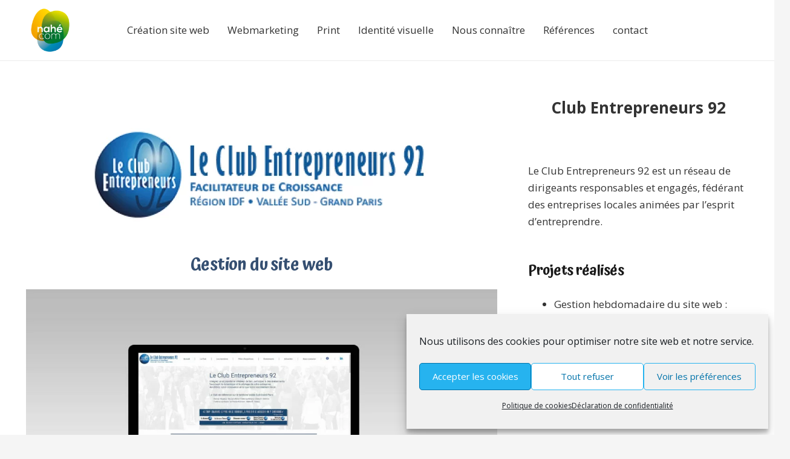

--- FILE ---
content_type: text/html; charset=UTF-8
request_url: https://nahecom.com/portfolio/club-entrepreneurs-92/
body_size: 28670
content:
<!DOCTYPE HTML>
<html lang="fr-FR">
<head>
	<meta charset="UTF-8">
	<meta name='robots' content='index, follow, max-image-preview:large, max-snippet:-1, max-video-preview:-1' />

	<!-- This site is optimized with the Yoast SEO plugin v26.7 - https://yoast.com/wordpress/plugins/seo/ -->
	<title>Club Entrepreneurs 92 - nahecom</title>
	<link rel="canonical" href="https://nahecom.com/portfolio/club-entrepreneurs-92/" />
	<meta property="og:locale" content="fr_FR" />
	<meta property="og:type" content="article" />
	<meta property="og:title" content="Club Entrepreneurs 92 - nahecom" />
	<meta property="og:url" content="https://nahecom.com/portfolio/club-entrepreneurs-92/" />
	<meta property="og:site_name" content="nahecom" />
	<meta property="article:modified_time" content="2024-01-19T16:11:38+00:00" />
	<meta property="og:image" content="https://nahecom.com/wp-content/uploads/2023/06/Apple-Devices-CE92-testBONx.jpg" />
	<meta property="og:image:width" content="2500" />
	<meta property="og:image:height" content="1563" />
	<meta property="og:image:type" content="image/jpeg" />
	<meta name="twitter:card" content="summary_large_image" />
	<meta name="twitter:label1" content="Durée de lecture estimée" />
	<meta name="twitter:data1" content="2 minutes" />
	<script type="application/ld+json" class="yoast-schema-graph">{"@context":"https://schema.org","@graph":[{"@type":"WebPage","@id":"https://nahecom.com/portfolio/club-entrepreneurs-92/","url":"https://nahecom.com/portfolio/club-entrepreneurs-92/","name":"Club Entrepreneurs 92 - nahecom","isPartOf":{"@id":"https://nahecom.com/#website"},"primaryImageOfPage":{"@id":"https://nahecom.com/portfolio/club-entrepreneurs-92/#primaryimage"},"image":{"@id":"https://nahecom.com/portfolio/club-entrepreneurs-92/#primaryimage"},"thumbnailUrl":"https://nahecom.com/wp-content/uploads/2023/06/Apple-Devices-CE92-testBONx.jpg","datePublished":"2022-12-19T13:43:51+00:00","dateModified":"2024-01-19T16:11:38+00:00","breadcrumb":{"@id":"https://nahecom.com/portfolio/club-entrepreneurs-92/#breadcrumb"},"inLanguage":"fr-FR","potentialAction":[{"@type":"ReadAction","target":["https://nahecom.com/portfolio/club-entrepreneurs-92/"]}]},{"@type":"ImageObject","inLanguage":"fr-FR","@id":"https://nahecom.com/portfolio/club-entrepreneurs-92/#primaryimage","url":"https://nahecom.com/wp-content/uploads/2023/06/Apple-Devices-CE92-testBONx.jpg","contentUrl":"https://nahecom.com/wp-content/uploads/2023/06/Apple-Devices-CE92-testBONx.jpg","width":2500,"height":1563},{"@type":"BreadcrumbList","@id":"https://nahecom.com/portfolio/club-entrepreneurs-92/#breadcrumb","itemListElement":[{"@type":"ListItem","position":1,"name":"Accueil","item":"https://nahecom.com/"},{"@type":"ListItem","position":2,"name":"Club Entrepreneurs 92"}]},{"@type":"WebSite","@id":"https://nahecom.com/#website","url":"https://nahecom.com/","name":"nahecom","description":"","publisher":{"@id":"https://nahecom.com/#organization"},"potentialAction":[{"@type":"SearchAction","target":{"@type":"EntryPoint","urlTemplate":"https://nahecom.com/?s={search_term_string}"},"query-input":{"@type":"PropertyValueSpecification","valueRequired":true,"valueName":"search_term_string"}}],"inLanguage":"fr-FR"},{"@type":"Organization","@id":"https://nahecom.com/#organization","name":"Nahécom","url":"https://nahecom.com/","logo":{"@type":"ImageObject","inLanguage":"fr-FR","@id":"https://nahecom.com/#/schema/logo/image/","url":"https://nahecom.com/wp-content/uploads/2016/08/logo-std_300px.png","contentUrl":"https://nahecom.com/wp-content/uploads/2016/08/logo-std_300px.png","width":300,"height":300,"caption":"Nahécom"},"image":{"@id":"https://nahecom.com/#/schema/logo/image/"}}]}</script>
	<!-- / Yoast SEO plugin. -->


<link rel='dns-prefetch' href='//fonts.googleapis.com' />
<link rel="alternate" type="application/rss+xml" title="nahecom &raquo; Flux" href="https://nahecom.com/feed/" />
<link rel="alternate" type="application/rss+xml" title="nahecom &raquo; Flux des commentaires" href="https://nahecom.com/comments/feed/" />
<link rel="alternate" type="application/rss+xml" title="nahecom &raquo; Club Entrepreneurs 92 Flux des commentaires" href="https://nahecom.com/portfolio/club-entrepreneurs-92/feed/" />
<link rel="alternate" title="oEmbed (JSON)" type="application/json+oembed" href="https://nahecom.com/wp-json/oembed/1.0/embed?url=https%3A%2F%2Fnahecom.com%2Fportfolio%2Fclub-entrepreneurs-92%2F" />
<link rel="alternate" title="oEmbed (XML)" type="text/xml+oembed" href="https://nahecom.com/wp-json/oembed/1.0/embed?url=https%3A%2F%2Fnahecom.com%2Fportfolio%2Fclub-entrepreneurs-92%2F&#038;format=xml" />
		<style>
			.lazyload,
			.lazyloading {
				max-width: 100%;
			}
		</style>
		<link rel="canonical" href="https://nahecom.com/portfolio/club-entrepreneurs-92/" />
<meta name="viewport" content="width=device-width, initial-scale=1">
<meta name="theme-color" content="#f5f5f5">
<meta property="og:title" content="Club Entrepreneurs 92 - nahecom">
<meta property="og:url" content="https://nahecom.com/portfolio/club-entrepreneurs-92">
<meta property="og:locale" content="fr_FR">
<meta property="og:site_name" content="nahecom">
<meta property="og:type" content="article">
<meta property="og:image" content="https://nahecom.com/wp-content/uploads/2023/06/Apple-Devices-CE92-testBONx-1024x640.jpg" itemprop="image">
<style id='wp-img-auto-sizes-contain-inline-css'>
img:is([sizes=auto i],[sizes^="auto," i]){contain-intrinsic-size:3000px 1500px}
/*# sourceURL=wp-img-auto-sizes-contain-inline-css */
</style>
<style id='wp-emoji-styles-inline-css'>

	img.wp-smiley, img.emoji {
		display: inline !important;
		border: none !important;
		box-shadow: none !important;
		height: 1em !important;
		width: 1em !important;
		margin: 0 0.07em !important;
		vertical-align: -0.1em !important;
		background: none !important;
		padding: 0 !important;
	}
/*# sourceURL=wp-emoji-styles-inline-css */
</style>
<link rel='stylesheet' id='cmplz-general-css' href='https://nahecom.com/wp-content/plugins/complianz-gdpr/assets/css/cookieblocker.min.css?ver=1767110533' media='all' />
<link rel='stylesheet' id='us-fonts-css' href='https://fonts.googleapis.com/css?family=Open+Sans%3A400%2C700%7CAtma%3A600&#038;display=swap&#038;ver=6.9' media='all' />
<link rel='stylesheet' id='tablepress-default-css' href='https://nahecom.com/wp-content/plugins/tablepress/css/build/default.css?ver=3.2.6' media='all' />
<link rel='stylesheet' id='tablepress-responsive-tables-css' href='https://nahecom.com/wp-content/plugins/tablepress-responsive-tables/css/tablepress-responsive.min.css?ver=1.8' media='all' />
<link rel='stylesheet' id='us-style-css' href='https://nahecom.com/wp-content/themes/Impreza/css/style.min.css?ver=8.42' media='all' />
<link rel='stylesheet' id='theme-style-css' href='https://nahecom.com/wp-content/themes/Impreza-child/style.css?ver=8.42' media='all' />
<link rel='stylesheet' id='bsf-Defaults-css' href='https://nahecom.com/wp-content/uploads/smile_fonts/Defaults/Defaults.css?ver=3.21.2' media='all' />
<link rel='stylesheet' id='ultimate-vc-addons-style-min-css' href='https://nahecom.com/wp-content/plugins/Ultimate_VC_Addons/assets/min-css/ultimate.min.css?ver=3.21.2' media='all' />
<script src="https://nahecom.com/wp-includes/js/jquery/jquery.min.js?ver=3.7.1" id="jquery-core-js"></script>
<script src="//nahecom.com/wp-content/plugins/revslider/sr6/assets/js/rbtools.min.js?ver=6.7.40" async id="tp-tools-js"></script>
<script src="//nahecom.com/wp-content/plugins/revslider/sr6/assets/js/rs6.min.js?ver=6.7.40" async id="revmin-js"></script>
<script src="https://nahecom.com/wp-includes/js/jquery/ui/core.min.js?ver=1.13.3" id="jquery-ui-core-js"></script>
<script src="https://nahecom.com/wp-content/plugins/Ultimate_VC_Addons/assets/min-js/ultimate.min.js?ver=3.21.2" id="ultimate-vc-addons-script-js"></script>
<script src="https://nahecom.com/wp-content/plugins/Ultimate_VC_Addons/assets/min-js/ultimate_bg.min.js?ver=3.21.2" id="ultimate-vc-addons-row-bg-js"></script>
<script></script><link rel="https://api.w.org/" href="https://nahecom.com/wp-json/" /><link rel="EditURI" type="application/rsd+xml" title="RSD" href="https://nahecom.com/xmlrpc.php?rsd" />
<meta name="generator" content="WordPress 6.9" />
<link rel='shortlink' href='https://nahecom.com/?p=11602' />
			<style>.cmplz-hidden {
					display: none !important;
				}</style>		<script>
			document.documentElement.className = document.documentElement.className.replace('no-js', 'js');
		</script>
				<style>
			.no-js img.lazyload {
				display: none;
			}

			figure.wp-block-image img.lazyloading {
				min-width: 150px;
			}

			.lazyload,
			.lazyloading {
				--smush-placeholder-width: 100px;
				--smush-placeholder-aspect-ratio: 1/1;
				width: var(--smush-image-width, var(--smush-placeholder-width)) !important;
				aspect-ratio: var(--smush-image-aspect-ratio, var(--smush-placeholder-aspect-ratio)) !important;
			}

						.lazyload, .lazyloading {
				opacity: 0;
			}

			.lazyloaded {
				opacity: 1;
				transition: opacity 400ms;
				transition-delay: 0ms;
			}

					</style>
				<script id="us_add_no_touch">
			if ( ! /Android|webOS|iPhone|iPad|iPod|BlackBerry|IEMobile|Opera Mini/i.test( navigator.userAgent ) ) {
				document.documentElement.classList.add( "no-touch" );
			}
		</script>
				<script id="us_color_scheme_switch_class">
			if ( document.cookie.includes( "us_color_scheme_switch_is_on=true" ) ) {
				document.documentElement.classList.add( "us-color-scheme-on" );
			}
		</script>
		<style>.recentcomments a{display:inline !important;padding:0 !important;margin:0 !important;}</style><meta name="generator" content="Powered by WPBakery Page Builder - drag and drop page builder for WordPress."/>
<meta name="generator" content="Powered by Slider Revolution 6.7.40 - responsive, Mobile-Friendly Slider Plugin for WordPress with comfortable drag and drop interface." />
<link rel="icon" href="https://nahecom.com/wp-content/uploads/2016/08/logo-std_300px-150x150.png" sizes="32x32" />
<link rel="icon" href="https://nahecom.com/wp-content/uploads/2016/08/logo-std_300px.png" sizes="192x192" />
<link rel="apple-touch-icon" href="https://nahecom.com/wp-content/uploads/2016/08/logo-std_300px.png" />
<meta name="msapplication-TileImage" content="https://nahecom.com/wp-content/uploads/2016/08/logo-std_300px.png" />
<script>function setREVStartSize(e){
			//window.requestAnimationFrame(function() {
				window.RSIW = window.RSIW===undefined ? window.innerWidth : window.RSIW;
				window.RSIH = window.RSIH===undefined ? window.innerHeight : window.RSIH;
				try {
					var pw = document.getElementById(e.c).parentNode.offsetWidth,
						newh;
					pw = pw===0 || isNaN(pw) || (e.l=="fullwidth" || e.layout=="fullwidth") ? window.RSIW : pw;
					e.tabw = e.tabw===undefined ? 0 : parseInt(e.tabw);
					e.thumbw = e.thumbw===undefined ? 0 : parseInt(e.thumbw);
					e.tabh = e.tabh===undefined ? 0 : parseInt(e.tabh);
					e.thumbh = e.thumbh===undefined ? 0 : parseInt(e.thumbh);
					e.tabhide = e.tabhide===undefined ? 0 : parseInt(e.tabhide);
					e.thumbhide = e.thumbhide===undefined ? 0 : parseInt(e.thumbhide);
					e.mh = e.mh===undefined || e.mh=="" || e.mh==="auto" ? 0 : parseInt(e.mh,0);
					if(e.layout==="fullscreen" || e.l==="fullscreen")
						newh = Math.max(e.mh,window.RSIH);
					else{
						e.gw = Array.isArray(e.gw) ? e.gw : [e.gw];
						for (var i in e.rl) if (e.gw[i]===undefined || e.gw[i]===0) e.gw[i] = e.gw[i-1];
						e.gh = e.el===undefined || e.el==="" || (Array.isArray(e.el) && e.el.length==0)? e.gh : e.el;
						e.gh = Array.isArray(e.gh) ? e.gh : [e.gh];
						for (var i in e.rl) if (e.gh[i]===undefined || e.gh[i]===0) e.gh[i] = e.gh[i-1];
											
						var nl = new Array(e.rl.length),
							ix = 0,
							sl;
						e.tabw = e.tabhide>=pw ? 0 : e.tabw;
						e.thumbw = e.thumbhide>=pw ? 0 : e.thumbw;
						e.tabh = e.tabhide>=pw ? 0 : e.tabh;
						e.thumbh = e.thumbhide>=pw ? 0 : e.thumbh;
						for (var i in e.rl) nl[i] = e.rl[i]<window.RSIW ? 0 : e.rl[i];
						sl = nl[0];
						for (var i in nl) if (sl>nl[i] && nl[i]>0) { sl = nl[i]; ix=i;}
						var m = pw>(e.gw[ix]+e.tabw+e.thumbw) ? 1 : (pw-(e.tabw+e.thumbw)) / (e.gw[ix]);
						newh =  (e.gh[ix] * m) + (e.tabh + e.thumbh);
					}
					var el = document.getElementById(e.c);
					if (el!==null && el) el.style.height = newh+"px";
					el = document.getElementById(e.c+"_wrapper");
					if (el!==null && el) {
						el.style.height = newh+"px";
						el.style.display = "block";
					}
				} catch(e){
					console.log("Failure at Presize of Slider:" + e)
				}
			//});
		  };</script>
		<style id="wp-custom-css">
			.tablepress thead th {
	background-color: #57adbe;
	color: #ffffff;
}

.tablepress-id-2 .column-1 {
	width: 150px;
}

.tablepress-id-2 .column-2 {
	width: 180px;
}		</style>
		<noscript><style> .wpb_animate_when_almost_visible { opacity: 1; }</style></noscript>		<style id="us-icon-fonts">@font-face{font-display:swap;font-style:normal;font-family:"fontawesome";font-weight:900;src:url("https://nahecom.com/wp-content/themes/Impreza/fonts/fa-solid-900.woff2?ver=8.42") format("woff2")}.fas{font-family:"fontawesome";font-weight:900}@font-face{font-display:swap;font-style:normal;font-family:"fontawesome";font-weight:400;src:url("https://nahecom.com/wp-content/themes/Impreza/fonts/fa-regular-400.woff2?ver=8.42") format("woff2")}.far{font-family:"fontawesome";font-weight:400}@font-face{font-display:swap;font-style:normal;font-family:"fontawesome";font-weight:300;src:url("https://nahecom.com/wp-content/themes/Impreza/fonts/fa-light-300.woff2?ver=8.42") format("woff2")}.fal{font-family:"fontawesome";font-weight:300}@font-face{font-display:swap;font-style:normal;font-family:"Font Awesome 5 Duotone";font-weight:900;src:url("https://nahecom.com/wp-content/themes/Impreza/fonts/fa-duotone-900.woff2?ver=8.42") format("woff2")}.fad{font-family:"Font Awesome 5 Duotone";font-weight:900}.fad{position:relative}.fad:before{position:absolute}.fad:after{opacity:0.4}@font-face{font-display:swap;font-style:normal;font-family:"Font Awesome 5 Brands";font-weight:400;src:url("https://nahecom.com/wp-content/themes/Impreza/fonts/fa-brands-400.woff2?ver=8.42") format("woff2")}.fab{font-family:"Font Awesome 5 Brands";font-weight:400}@font-face{font-display:block;font-style:normal;font-family:"Material Icons";font-weight:400;src:url("https://nahecom.com/wp-content/themes/Impreza/fonts/material-icons.woff2?ver=8.42") format("woff2")}.material-icons{font-family:"Material Icons";font-weight:400}</style>
				<style id="us-theme-options-css">:root{--color-header-middle-bg:#ffffff;--color-header-middle-bg-grad:#ffffff;--color-header-middle-text:#333333;--color-header-middle-text-hover:#26b3ef;--color-header-transparent-text:#ffffff;--color-header-transparent-text-hover:#ffffff;--color-chrome-toolbar:#f5f5f5;--color-header-top-bg:#f5f5f5;--color-header-top-bg-grad:linear-gradient(0deg,#f5f5f5,#fff);--color-header-top-text:#333333;--color-header-top-text-hover:#26b3ef;--color-header-top-transparent-bg:rgba(0,0,0,0.2);--color-header-top-transparent-bg-grad:rgba(0,0,0,0.2);--color-header-top-transparent-text:rgba(255,255,255,0.66);--color-header-top-transparent-text-hover:#fff;--color-content-bg:#ffffff;--color-content-bg-grad:#ffffff;--color-content-bg-alt:#f5f5f5;--color-content-bg-alt-grad:#f5f5f5;--color-content-border:#e8e8e8;--color-content-heading:#1a1a1a;--color-content-heading-grad:#1a1a1a;--color-content-text:#333333;--color-content-link:#26B3ef;--color-content-link-hover:#26B3ef;--color-content-primary:#26b3ef;--color-content-primary-grad:linear-gradient(135deg,#26b3ef,#2405f0);--color-content-secondary:#2405f0;--color-content-secondary-grad:linear-gradient(135deg,#2405f0,#26B3ef);--color-content-faded:#999999;--color-content-overlay:rgba(0,0,0,0.75);--color-content-overlay-grad:rgba(0,0,0,0.75);--color-alt-content-bg:#f5f5f5;--color-alt-content-bg-grad:#f5f5f5;--color-alt-content-bg-alt:#ffffff;--color-alt-content-bg-alt-grad:#ffffff;--color-alt-content-border:#dddddd;--color-alt-content-heading:#1a1a1a;--color-alt-content-heading-grad:#1a1a1a;--color-alt-content-text:#333333;--color-alt-content-link:#26b3ef;--color-alt-content-link-hover:#26B3ef;--color-alt-content-primary:#e95095;--color-alt-content-primary-grad:linear-gradient(135deg,#e95095,#7049ba);--color-alt-content-secondary:#7049ba;--color-alt-content-secondary-grad:linear-gradient(135deg,#7049ba,#e95095);--color-alt-content-faded:#999999;--color-alt-content-overlay:#e95095;--color-alt-content-overlay-grad:linear-gradient(135deg,#e95095,rgba(233,80,149,0.75));--color-footer-bg:#ffffff;--color-footer-bg-grad:#ffffff;--color-footer-bg-alt:#1a1a1a;--color-footer-bg-alt-grad:#1a1a1a;--color-footer-border:#333333;--color-footer-text:#333333;--color-footer-link:#cccccc;--color-footer-link-hover:#26B3ef;--color-subfooter-bg:#ffffff;--color-subfooter-bg-grad:#ffffff;--color-subfooter-bg-alt:#222222;--color-subfooter-bg-alt-grad:#222222;--color-subfooter-border:#282828;--color-subfooter-heading:#cccccc;--color-subfooter-heading-grad:#cccccc;--color-subfooter-text:#bbbbbb;--color-subfooter-link:#ffffff;--color-subfooter-link-hover:#26b3ef;--color-content-primary-faded:rgba(38,179,239,0.15);--box-shadow:0 5px 15px rgba(0,0,0,.15);--box-shadow-up:0 -5px 15px rgba(0,0,0,.15);--site-canvas-width:1240px;--site-content-width:1200px;--section-custom-padding:5vmax;--text-block-margin-bottom:0rem;--focus-outline-width:2px}.w-counter.color_primary .w-counter-value,.w-iconbox.color_primary.style_default .w-iconbox-icon i:not(.fad){background:var(--color-content-primary-grad);-webkit-background-clip:text;color:transparent}.w-counter.color_secondary .w-counter-value,.w-iconbox.color_secondary.style_default .w-iconbox-icon i:not(.fad){background:var(--color-content-secondary-grad);-webkit-background-clip:text;color:transparent}:root{--font-family:"Open Sans";--font-size:16px;--line-height:28px;--font-weight:400;--bold-font-weight:700;--text-transform:none;--font-style:normal;--letter-spacing:0em;--h1-font-family:Atma,cursive;--h1-font-size:3.5rem;--h1-line-height:1.20;--h1-font-weight:600;--h1-bold-font-weight:600;--h1-text-transform:none;--h1-font-style:normal;--h1-letter-spacing:-0.02em;--h1-margin-bottom:1.5rem;--h2-font-family:var(--h1-font-family);--h2-font-size:2.2rem;--h2-line-height:1.4;--h2-font-weight:var(--h1-font-weight);--h2-bold-font-weight:var(--h1-bold-font-weight);--h2-text-transform:var(--h1-text-transform);--h2-font-style:var(--h1-font-style);--h2-letter-spacing:-0.02em;--h2-margin-bottom:1.5rem;--h3-font-family:var(--h1-font-family);--h3-font-size:1.7rem;--h3-line-height:1.4;--h3-font-weight:var(--h1-font-weight);--h3-bold-font-weight:var(--h1-bold-font-weight);--h3-text-transform:var(--h1-text-transform);--h3-font-style:var(--h1-font-style);--h3-letter-spacing:-0.02em;--h3-margin-bottom:1.5rem;--h4-font-family:var(--h1-font-family);--h4-font-size:1.5rem;--h4-line-height:1.4;--h4-font-weight:var(--h1-font-weight);--h4-bold-font-weight:var(--h1-bold-font-weight);--h4-text-transform:var(--h1-text-transform);--h4-font-style:var(--h1-font-style);--h4-letter-spacing:-0.02em;--h4-margin-bottom:1.5rem;--h5-font-family:var(--h1-font-family);--h5-font-size:1.40rem;--h5-line-height:1.4;--h5-font-weight:var(--h1-font-weight);--h5-bold-font-weight:var(--h1-bold-font-weight);--h5-text-transform:var(--h1-text-transform);--h5-font-style:var(--h1-font-style);--h5-letter-spacing:-0.02em;--h5-margin-bottom:1.5rem;--h6-font-family:var(--h1-font-family);--h6-font-size:1.20rem;--h6-line-height:1.4;--h6-font-weight:var(--h1-font-weight);--h6-bold-font-weight:var(--h1-bold-font-weight);--h6-text-transform:var(--h1-text-transform);--h6-font-style:var(--h1-font-style);--h6-letter-spacing:-0.02em;--h6-margin-bottom:1.5rem}@media (min-width:1025px) and (max-width:1280px){:root{--font-size:17px}}@media (min-width:601px) and (max-width:1024px){:root{--font-size:17px}}@media (max-width:600px){:root{--line-height:26px;--h1-font-size:2.5rem;--h2-font-size:2rem;--h3-font-size:1.8rem}}h1{font-family:var(--h1-font-family,inherit);font-weight:var(--h1-font-weight,inherit);font-size:var(--h1-font-size,inherit);font-style:var(--h1-font-style,inherit);line-height:var(--h1-line-height,1.4);letter-spacing:var(--h1-letter-spacing,inherit);text-transform:var(--h1-text-transform,inherit);margin-bottom:var(--h1-margin-bottom,1.5rem)}h1>strong{font-weight:var(--h1-bold-font-weight,bold)}h2{font-family:var(--h2-font-family,inherit);font-weight:var(--h2-font-weight,inherit);font-size:var(--h2-font-size,inherit);font-style:var(--h2-font-style,inherit);line-height:var(--h2-line-height,1.4);letter-spacing:var(--h2-letter-spacing,inherit);text-transform:var(--h2-text-transform,inherit);margin-bottom:var(--h2-margin-bottom,1.5rem)}h2>strong{font-weight:var(--h2-bold-font-weight,bold)}h3{font-family:var(--h3-font-family,inherit);font-weight:var(--h3-font-weight,inherit);font-size:var(--h3-font-size,inherit);font-style:var(--h3-font-style,inherit);line-height:var(--h3-line-height,1.4);letter-spacing:var(--h3-letter-spacing,inherit);text-transform:var(--h3-text-transform,inherit);margin-bottom:var(--h3-margin-bottom,1.5rem)}h3>strong{font-weight:var(--h3-bold-font-weight,bold)}h4{font-family:var(--h4-font-family,inherit);font-weight:var(--h4-font-weight,inherit);font-size:var(--h4-font-size,inherit);font-style:var(--h4-font-style,inherit);line-height:var(--h4-line-height,1.4);letter-spacing:var(--h4-letter-spacing,inherit);text-transform:var(--h4-text-transform,inherit);margin-bottom:var(--h4-margin-bottom,1.5rem)}h4>strong{font-weight:var(--h4-bold-font-weight,bold)}h5{font-family:var(--h5-font-family,inherit);font-weight:var(--h5-font-weight,inherit);font-size:var(--h5-font-size,inherit);font-style:var(--h5-font-style,inherit);line-height:var(--h5-line-height,1.4);letter-spacing:var(--h5-letter-spacing,inherit);text-transform:var(--h5-text-transform,inherit);margin-bottom:var(--h5-margin-bottom,1.5rem)}h5>strong{font-weight:var(--h5-bold-font-weight,bold)}h6{font-family:var(--h6-font-family,inherit);font-weight:var(--h6-font-weight,inherit);font-size:var(--h6-font-size,inherit);font-style:var(--h6-font-style,inherit);line-height:var(--h6-line-height,1.4);letter-spacing:var(--h6-letter-spacing,inherit);text-transform:var(--h6-text-transform,inherit);margin-bottom:var(--h6-margin-bottom,1.5rem)}h6>strong{font-weight:var(--h6-bold-font-weight,bold)}body{background:var(--color-alt-content-bg)}@media (max-width:1280px){.l-main .aligncenter{max-width:calc(100vw - 5rem)}}@media (min-width:901px){body.footer_reveal .l-canvas{position:relative;z-index:1}body.footer_reveal .l-footer{position:fixed;bottom:var(--site-outline-width,0px)}body.footer_reveal .l-canvas.type_boxed~.l-footer{left:0;right:0}}@media (min-width:1281px){.l-subheader{--padding-inline:2.5rem}.l-section{--padding-inline:2.5rem}body.usb_preview .hide_on_default{opacity:0.25!important}.vc_hidden-lg,body:not(.usb_preview) .hide_on_default{display:none!important}.default_align_left{text-align:left;justify-content:flex-start}.default_align_right{text-align:right;justify-content:flex-end}.default_align_center{text-align:center;justify-content:center}.w-hwrapper.default_align_center>*{margin-left:calc( var(--hwrapper-gap,1.2rem) / 2 );margin-right:calc( var(--hwrapper-gap,1.2rem) / 2 )}.default_align_justify{justify-content:space-between}.w-hwrapper>.default_align_justify,.default_align_justify>.w-btn{width:100%}*:not(.w-hwrapper:not(.wrap))>.w-btn-wrapper:not([class*="default_align_none"]):not(.align_none){display:block;margin-inline-end:0}}@media (min-width:1025px) and (max-width:1280px){.l-subheader{--padding-inline:2.5rem}.l-section{--padding-inline:2.5rem}body.usb_preview .hide_on_laptops{opacity:0.25!important}.vc_hidden-md,body:not(.usb_preview) .hide_on_laptops{display:none!important}.laptops_align_left{text-align:left;justify-content:flex-start}.laptops_align_right{text-align:right;justify-content:flex-end}.laptops_align_center{text-align:center;justify-content:center}.w-hwrapper.laptops_align_center>*{margin-left:calc( var(--hwrapper-gap,1.2rem) / 2 );margin-right:calc( var(--hwrapper-gap,1.2rem) / 2 )}.laptops_align_justify{justify-content:space-between}.w-hwrapper>.laptops_align_justify,.laptops_align_justify>.w-btn{width:100%}*:not(.w-hwrapper:not(.wrap))>.w-btn-wrapper:not([class*="laptops_align_none"]):not(.align_none){display:block;margin-inline-end:0}.g-cols.via_grid[style*="--laptops-columns-gap"]{gap:var(--laptops-columns-gap,3rem)}}@media (min-width:601px) and (max-width:1024px){.l-subheader{--padding-inline:1rem}.l-section{--padding-inline:2.5rem}body.usb_preview .hide_on_tablets{opacity:0.25!important}.vc_hidden-sm,body:not(.usb_preview) .hide_on_tablets{display:none!important}.tablets_align_left{text-align:left;justify-content:flex-start}.tablets_align_right{text-align:right;justify-content:flex-end}.tablets_align_center{text-align:center;justify-content:center}.w-hwrapper.tablets_align_center>*{margin-left:calc( var(--hwrapper-gap,1.2rem) / 2 );margin-right:calc( var(--hwrapper-gap,1.2rem) / 2 )}.tablets_align_justify{justify-content:space-between}.w-hwrapper>.tablets_align_justify,.tablets_align_justify>.w-btn{width:100%}*:not(.w-hwrapper:not(.wrap))>.w-btn-wrapper:not([class*="tablets_align_none"]):not(.align_none){display:block;margin-inline-end:0}.g-cols.via_grid[style*="--tablets-columns-gap"]{gap:var(--tablets-columns-gap,3rem)}}@media (max-width:600px){.l-subheader{--padding-inline:1rem}.l-section{--padding-inline:1.5rem}body.usb_preview .hide_on_mobiles{opacity:0.25!important}.vc_hidden-xs,body:not(.usb_preview) .hide_on_mobiles{display:none!important}.mobiles_align_left{text-align:left;justify-content:flex-start}.mobiles_align_right{text-align:right;justify-content:flex-end}.mobiles_align_center{text-align:center;justify-content:center}.w-hwrapper.mobiles_align_center>*{margin-left:calc( var(--hwrapper-gap,1.2rem) / 2 );margin-right:calc( var(--hwrapper-gap,1.2rem) / 2 )}.mobiles_align_justify{justify-content:space-between}.w-hwrapper>.mobiles_align_justify,.mobiles_align_justify>.w-btn{width:100%}.w-hwrapper.stack_on_mobiles{display:block}.w-hwrapper.stack_on_mobiles>:not(script){display:block;margin:0 0 var(--hwrapper-gap,1.2rem)}.w-hwrapper.stack_on_mobiles>:last-child{margin-bottom:0}*:not(.w-hwrapper:not(.wrap))>.w-btn-wrapper:not([class*="mobiles_align_none"]):not(.align_none){display:block;margin-inline-end:0}.g-cols.via_grid[style*="--mobiles-columns-gap"]{gap:var(--mobiles-columns-gap,1.5rem)}}@media (max-width:600px){.g-cols.type_default>div[class*="vc_col-xs-"]{margin-top:1rem;margin-bottom:1rem}.g-cols>div:not([class*="vc_col-xs-"]){width:100%;margin:0 0 1.5rem}.g-cols.reversed>div:last-of-type{order:-1}.g-cols.type_boxes>div,.g-cols.reversed>div:first-child,.g-cols:not(.reversed)>div:last-child,.g-cols>div.has_bg_color{margin-bottom:0}.vc_col-xs-1{width:8.3333%}.vc_col-xs-2{width:16.6666%}.vc_col-xs-1\/5{width:20%}.vc_col-xs-3{width:25%}.vc_col-xs-4{width:33.3333%}.vc_col-xs-2\/5{width:40%}.vc_col-xs-5{width:41.6666%}.vc_col-xs-6{width:50%}.vc_col-xs-7{width:58.3333%}.vc_col-xs-3\/5{width:60%}.vc_col-xs-8{width:66.6666%}.vc_col-xs-9{width:75%}.vc_col-xs-4\/5{width:80%}.vc_col-xs-10{width:83.3333%}.vc_col-xs-11{width:91.6666%}.vc_col-xs-12{width:100%}.vc_col-xs-offset-0{margin-left:0}.vc_col-xs-offset-1{margin-left:8.3333%}.vc_col-xs-offset-2{margin-left:16.6666%}.vc_col-xs-offset-1\/5{margin-left:20%}.vc_col-xs-offset-3{margin-left:25%}.vc_col-xs-offset-4{margin-left:33.3333%}.vc_col-xs-offset-2\/5{margin-left:40%}.vc_col-xs-offset-5{margin-left:41.6666%}.vc_col-xs-offset-6{margin-left:50%}.vc_col-xs-offset-7{margin-left:58.3333%}.vc_col-xs-offset-3\/5{margin-left:60%}.vc_col-xs-offset-8{margin-left:66.6666%}.vc_col-xs-offset-9{margin-left:75%}.vc_col-xs-offset-4\/5{margin-left:80%}.vc_col-xs-offset-10{margin-left:83.3333%}.vc_col-xs-offset-11{margin-left:91.6666%}.vc_col-xs-offset-12{margin-left:100%}}@media (min-width:601px){.vc_col-sm-1{width:8.3333%}.vc_col-sm-2{width:16.6666%}.vc_col-sm-1\/5{width:20%}.vc_col-sm-3{width:25%}.vc_col-sm-4{width:33.3333%}.vc_col-sm-2\/5{width:40%}.vc_col-sm-5{width:41.6666%}.vc_col-sm-6{width:50%}.vc_col-sm-7{width:58.3333%}.vc_col-sm-3\/5{width:60%}.vc_col-sm-8{width:66.6666%}.vc_col-sm-9{width:75%}.vc_col-sm-4\/5{width:80%}.vc_col-sm-10{width:83.3333%}.vc_col-sm-11{width:91.6666%}.vc_col-sm-12{width:100%}.vc_col-sm-offset-0{margin-left:0}.vc_col-sm-offset-1{margin-left:8.3333%}.vc_col-sm-offset-2{margin-left:16.6666%}.vc_col-sm-offset-1\/5{margin-left:20%}.vc_col-sm-offset-3{margin-left:25%}.vc_col-sm-offset-4{margin-left:33.3333%}.vc_col-sm-offset-2\/5{margin-left:40%}.vc_col-sm-offset-5{margin-left:41.6666%}.vc_col-sm-offset-6{margin-left:50%}.vc_col-sm-offset-7{margin-left:58.3333%}.vc_col-sm-offset-3\/5{margin-left:60%}.vc_col-sm-offset-8{margin-left:66.6666%}.vc_col-sm-offset-9{margin-left:75%}.vc_col-sm-offset-4\/5{margin-left:80%}.vc_col-sm-offset-10{margin-left:83.3333%}.vc_col-sm-offset-11{margin-left:91.6666%}.vc_col-sm-offset-12{margin-left:100%}}@media (min-width:1025px){.vc_col-md-1{width:8.3333%}.vc_col-md-2{width:16.6666%}.vc_col-md-1\/5{width:20%}.vc_col-md-3{width:25%}.vc_col-md-4{width:33.3333%}.vc_col-md-2\/5{width:40%}.vc_col-md-5{width:41.6666%}.vc_col-md-6{width:50%}.vc_col-md-7{width:58.3333%}.vc_col-md-3\/5{width:60%}.vc_col-md-8{width:66.6666%}.vc_col-md-9{width:75%}.vc_col-md-4\/5{width:80%}.vc_col-md-10{width:83.3333%}.vc_col-md-11{width:91.6666%}.vc_col-md-12{width:100%}.vc_col-md-offset-0{margin-left:0}.vc_col-md-offset-1{margin-left:8.3333%}.vc_col-md-offset-2{margin-left:16.6666%}.vc_col-md-offset-1\/5{margin-left:20%}.vc_col-md-offset-3{margin-left:25%}.vc_col-md-offset-4{margin-left:33.3333%}.vc_col-md-offset-2\/5{margin-left:40%}.vc_col-md-offset-5{margin-left:41.6666%}.vc_col-md-offset-6{margin-left:50%}.vc_col-md-offset-7{margin-left:58.3333%}.vc_col-md-offset-3\/5{margin-left:60%}.vc_col-md-offset-8{margin-left:66.6666%}.vc_col-md-offset-9{margin-left:75%}.vc_col-md-offset-4\/5{margin-left:80%}.vc_col-md-offset-10{margin-left:83.3333%}.vc_col-md-offset-11{margin-left:91.6666%}.vc_col-md-offset-12{margin-left:100%}}@media (min-width:1281px){.vc_col-lg-1{width:8.3333%}.vc_col-lg-2{width:16.6666%}.vc_col-lg-1\/5{width:20%}.vc_col-lg-3{width:25%}.vc_col-lg-4{width:33.3333%}.vc_col-lg-2\/5{width:40%}.vc_col-lg-5{width:41.6666%}.vc_col-lg-6{width:50%}.vc_col-lg-7{width:58.3333%}.vc_col-lg-3\/5{width:60%}.vc_col-lg-8{width:66.6666%}.vc_col-lg-9{width:75%}.vc_col-lg-4\/5{width:80%}.vc_col-lg-10{width:83.3333%}.vc_col-lg-11{width:91.6666%}.vc_col-lg-12{width:100%}.vc_col-lg-offset-0{margin-left:0}.vc_col-lg-offset-1{margin-left:8.3333%}.vc_col-lg-offset-2{margin-left:16.6666%}.vc_col-lg-offset-1\/5{margin-left:20%}.vc_col-lg-offset-3{margin-left:25%}.vc_col-lg-offset-4{margin-left:33.3333%}.vc_col-lg-offset-2\/5{margin-left:40%}.vc_col-lg-offset-5{margin-left:41.6666%}.vc_col-lg-offset-6{margin-left:50%}.vc_col-lg-offset-7{margin-left:58.3333%}.vc_col-lg-offset-3\/5{margin-left:60%}.vc_col-lg-offset-8{margin-left:66.6666%}.vc_col-lg-offset-9{margin-left:75%}.vc_col-lg-offset-4\/5{margin-left:80%}.vc_col-lg-offset-10{margin-left:83.3333%}.vc_col-lg-offset-11{margin-left:91.6666%}.vc_col-lg-offset-12{margin-left:100%}}@media (min-width:601px) and (max-width:1024px){.g-cols.via_flex.type_default>div[class*="vc_col-md-"],.g-cols.via_flex.type_default>div[class*="vc_col-lg-"]{margin-top:1rem;margin-bottom:1rem}}@media (min-width:1025px) and (max-width:1280px){.g-cols.via_flex.type_default>div[class*="vc_col-lg-"]{margin-top:1rem;margin-bottom:1rem}}div[class|="vc_col"].stretched{container-type:inline-size}@container (width >= calc(100cqw - 2rem)) and (min-width:calc(901px - 2rem)){.g-cols.via_flex.type_default>div[class|="vc_col"].stretched>.vc_column-inner{margin:-1rem}}@media (max-width:900px){.l-canvas{overflow:hidden}.g-cols.stacking_default.reversed>div:last-of-type{order:-1}.g-cols.stacking_default.via_flex>div:not([class*="vc_col-xs"]){width:100%;margin:0 0 1.5rem}.g-cols.stacking_default.via_grid.mobiles-cols_1{grid-template-columns:100%}.g-cols.stacking_default.via_flex.type_boxes>div,.g-cols.stacking_default.via_flex.reversed>div:first-child,.g-cols.stacking_default.via_flex:not(.reversed)>div:last-child,.g-cols.stacking_default.via_flex>div.has_bg_color{margin-bottom:0}.g-cols.stacking_default.via_flex.type_default>.wpb_column.stretched{margin-left:-1rem;margin-right:-1rem}.g-cols.stacking_default.via_grid.mobiles-cols_1>.wpb_column.stretched,.g-cols.stacking_default.via_flex.type_boxes>.wpb_column.stretched{margin-left:var(--margin-inline-stretch);margin-right:var(--margin-inline-stretch)}.vc_column-inner.type_sticky>.wpb_wrapper,.vc_column_container.type_sticky>.vc_column-inner{top:0!important}}@media (min-width:901px){body:not(.rtl) .l-section.for_sidebar.at_left>div>.l-sidebar,.rtl .l-section.for_sidebar.at_right>div>.l-sidebar{order:-1}.vc_column_container.type_sticky>.vc_column-inner,.vc_column-inner.type_sticky>.wpb_wrapper{position:-webkit-sticky;position:sticky}.l-section.type_sticky{position:-webkit-sticky;position:sticky;top:0;z-index:21;transition:top 0.3s cubic-bezier(.78,.13,.15,.86) 0.1s}.header_hor .l-header.post_fixed.sticky_auto_hide{z-index:22}.admin-bar .l-section.type_sticky{top:32px}.l-section.type_sticky>.l-section-h{transition:padding-top 0.3s}.header_hor .l-header.pos_fixed:not(.down)~.l-main .l-section.type_sticky:not(:first-of-type){top:var(--header-sticky-height)}.admin-bar.header_hor .l-header.pos_fixed:not(.down)~.l-main .l-section.type_sticky:not(:first-of-type){top:calc( var(--header-sticky-height) + 32px )}.header_hor .l-header.pos_fixed.sticky:not(.down)~.l-main .l-section.type_sticky:first-of-type>.l-section-h{padding-top:var(--header-sticky-height)}.header_hor.headerinpos_bottom .l-header.pos_fixed.sticky:not(.down)~.l-main .l-section.type_sticky:first-of-type>.l-section-h{padding-bottom:var(--header-sticky-height)!important}}@media (max-width:600px){.w-form-row.for_submit[style*=btn-size-mobiles] .w-btn{font-size:var(--btn-size-mobiles)!important}}:focus-visible,input[type=checkbox]:focus-visible + i,input[type=checkbox]:focus-visible~.w-color-switch-box,.w-nav-arrow:focus-visible::before,.woocommerce-mini-cart-item:has(:focus-visible),.w-filter-item-value.w-btn:has(:focus-visible){outline-width:var(--focus-outline-width,2px );outline-style:solid;outline-offset:2px;outline-color:var(--color-content-primary)}.w-toplink,.w-header-show{background:rgba(0,0,0,0.3)}.no-touch .w-toplink.active:hover,.no-touch .w-header-show:hover{background:var(--color-content-primary-grad)}button[type=submit]:not(.w-btn),input[type=submit]:not(.w-btn),.us-nav-style_1>*,.navstyle_1>.owl-nav button,.us-btn-style_1{font-style:normal;text-transform:uppercase;font-size:16px;line-height:1.20!important;font-weight:600;letter-spacing:0em;padding:0.9em 1.8em;transition-duration:.3s;border-radius:0.3em;transition-timing-function:ease;--btn-height:calc(1.20em + 2 * 0.9em);background:#26b3ef;border-color:transparent;border-image:none;color:#ffffff!important;box-shadow:0px 0em 0em 0px rgba(0,0,0,0.2)}button[type=submit]:not(.w-btn):before,input[type=submit]:not(.w-btn),.us-nav-style_1>*:before,.navstyle_1>.owl-nav button:before,.us-btn-style_1:before{border-width:0px}.no-touch button[type=submit]:not(.w-btn):hover,.no-touch input[type=submit]:not(.w-btn):hover,.w-filter-item-value.us-btn-style_1:has(input:checked),.us-nav-style_1>span.current,.no-touch .us-nav-style_1>a:hover,.no-touch .navstyle_1>.owl-nav button:hover,.no-touch .us-btn-style_1:hover{background:var(--color-content-secondary-grad,var(--color-content-secondary) );border-color:transparent;border-image:none;color:#ffffff!important;box-shadow:0px 0em 0em 0px rgba(0,0,0,0.2)}.us-btn-style_1{overflow:hidden;position:relative;-webkit-transform:translateZ(0)}.us-btn-style_1>*{position:relative;z-index:1}.no-touch .us-btn-style_1:hover{background:#26b3ef}.us-btn-style_1::after{content:"";position:absolute;transition-duration:inherit;transition-timing-function:inherit;top:0;left:0;right:0;bottom:0;opacity:0;border-radius:inherit;transition-property:opacity;background:var(--color-content-secondary-grad,var(--color-content-secondary) )}.w-filter-item-value.us-btn-style_1:has(input:checked)::after,.no-touch .us-btn-style_1:hover::after{opacity:1}.us-nav-style_29>*,.navstyle_29>.owl-nav button,.us-btn-style_29{font-style:normal;text-transform:uppercase;font-size:16px;line-height:1.20!important;font-weight:600;letter-spacing:0em;padding:0.9em 1.8em;transition-duration:.3s;border-radius:0.3em;transition-timing-function:ease;--btn-height:calc(1.20em + 2 * 0.9em);background:#26b3ef;border-color:transparent;border-image:none;color:#ffffff!important;box-shadow:0px 0em 0em 0px rgba(0,0,0,0.2)}.us-nav-style_29>*:before,.navstyle_29>.owl-nav button:before,.us-btn-style_29:before{border-width:0px}.w-filter-item-value.us-btn-style_29:has(input:checked),.us-nav-style_29>span.current,.no-touch .us-nav-style_29>a:hover,.no-touch .navstyle_29>.owl-nav button:hover,.no-touch .us-btn-style_29:hover{background:#26b3ef;border-color:transparent;border-image:none;color:#ffffff!important;box-shadow:0px 0em 0em 0px rgba(0,0,0,0.2)}.us-nav-style_30>*,.navstyle_30>.owl-nav button,.us-btn-style_30{font-style:normal;text-transform:uppercase;font-size:16px;line-height:1.20!important;font-weight:600;letter-spacing:0em;padding:0.9em 1.8em;transition-duration:.3s;border-radius:0.3em;transition-timing-function:ease;--btn-height:calc(1.20em + 2 * 0.9em);background:#81d742;border-color:transparent;border-image:none;color:#ffffff!important;box-shadow:0px 0em 0em 0px rgba(0,0,0,0.2)}.us-nav-style_30>*:before,.navstyle_30>.owl-nav button:before,.us-btn-style_30:before{border-width:0px}.w-filter-item-value.us-btn-style_30:has(input:checked),.us-nav-style_30>span.current,.no-touch .us-nav-style_30>a:hover,.no-touch .navstyle_30>.owl-nav button:hover,.no-touch .us-btn-style_30:hover{background:#81d742;border-color:transparent;border-image:none;color:#ffffff!important;box-shadow:0px 0em 0em 0px rgba(0,0,0,0.2)}.us-nav-style_31>*,.navstyle_31>.owl-nav button,.us-btn-style_31{font-style:normal;text-transform:uppercase;font-size:16px;line-height:1.20!important;font-weight:600;letter-spacing:0em;padding:0.9em 1.8em;transition-duration:.3s;border-radius:0.3em;transition-timing-function:ease;--btn-height:calc(1.20em + 2 * 0.9em);background:#dd9933;border-color:transparent;border-image:none;color:#ffffff!important;box-shadow:0px 0em 0em 0px rgba(0,0,0,0.2)}.us-nav-style_31>*:before,.navstyle_31>.owl-nav button:before,.us-btn-style_31:before{border-width:0px}.w-filter-item-value.us-btn-style_31:has(input:checked),.us-nav-style_31>span.current,.no-touch .us-nav-style_31>a:hover,.no-touch .navstyle_31>.owl-nav button:hover,.no-touch .us-btn-style_31:hover{background:#dd9933;border-color:transparent;border-image:none;color:#ffffff!important;box-shadow:0px 0em 0em 0px rgba(0,0,0,0.2)}.us-nav-style_2>*,.navstyle_2>.owl-nav button,.us-btn-style_2{font-style:normal;text-transform:uppercase;font-size:16px;line-height:1.2!important;font-weight:600;letter-spacing:0em;padding:0.9em 1.8em;transition-duration:.3s;border-radius:0.3em;transition-timing-function:ease;--btn-height:calc(1.2em + 2 * 0.9em);background:var(--color-content-border);border-color:transparent;border-image:none;color:var(--color-content-text)!important;box-shadow:0px 0em 0em 0px rgba(0,0,0,0.2)}.us-nav-style_2>*:before,.navstyle_2>.owl-nav button:before,.us-btn-style_2:before{border-width:0px}.w-filter-item-value.us-btn-style_2:has(input:checked),.us-nav-style_2>span.current,.no-touch .us-nav-style_2>a:hover,.no-touch .navstyle_2>.owl-nav button:hover,.no-touch .us-btn-style_2:hover{background:var(--color-alt-content-border);border-color:transparent;border-image:none;color:var(--color-alt-content-text)!important;box-shadow:0px 0em 0em 0px rgba(0,0,0,0.2)}.us-nav-style_3>*,.navstyle_3>.owl-nav button,.us-btn-style_3{font-style:normal;text-transform:uppercase;font-size:16px;line-height:1.2!important;font-weight:600;letter-spacing:0em;padding:0.9em 1.8em;transition-duration:.3s;border-radius:0.3em;transition-timing-function:ease;--btn-height:calc(1.2em + 2 * 0.9em);background:transparent;border-color:var(--color-content-link);border-image:none;color:var(--color-content-link)!important;box-shadow:0px 0em 0em 0px rgba(0,0,0,0.2)}.us-nav-style_3>*:before,.navstyle_3>.owl-nav button:before,.us-btn-style_3:before{border-width:2px}.w-filter-item-value.us-btn-style_3:has(input:checked),.us-nav-style_3>span.current,.no-touch .us-nav-style_3>a:hover,.no-touch .navstyle_3>.owl-nav button:hover,.no-touch .us-btn-style_3:hover{background:var(--color-content-primary-grad,var(--color-content-primary) );border-color:var(--color-content-link);border-image:none;color:#ffffff!important;box-shadow:0px 0em 0em 0px rgba(0,0,0,0.2)}.us-btn-style_3{overflow:hidden;position:relative;-webkit-transform:translateZ(0)}.us-btn-style_3>*{position:relative;z-index:1}.no-touch .us-btn-style_3:hover{background:transparent}.us-btn-style_3::after{content:"";position:absolute;transition-duration:inherit;transition-timing-function:inherit;top:0;left:0;right:0;height:0;border-radius:inherit;transition-property:height;background:var(--color-content-primary-grad,var(--color-content-primary) )}.w-filter-item-value.us-btn-style_3:has(input:checked)::after,.no-touch .us-btn-style_3:hover::after{height:100%}.us-nav-style_4>*,.navstyle_4>.owl-nav button,.us-btn-style_4{font-style:normal;text-transform:uppercase;font-size:16px;line-height:1.2!important;font-weight:700;letter-spacing:0em;padding:0.8em 1.8em;transition-duration:.3s;border-radius:0.3em;transition-timing-function:ease;--btn-height:calc(1.2em + 2 * 0.8em);background:#ffffff;border-color:transparent;border-image:none;color:#333333!important;box-shadow:0px 0em 0em 0px rgba(0,0,0,0.2)}.us-nav-style_4>*:before,.navstyle_4>.owl-nav button:before,.us-btn-style_4:before{border-width:3px}.w-filter-item-value.us-btn-style_4:has(input:checked),.us-nav-style_4>span.current,.no-touch .us-nav-style_4>a:hover,.no-touch .navstyle_4>.owl-nav button:hover,.no-touch .us-btn-style_4:hover{background:transparent;border-color:#ffffff;border-image:none;color:#ffffff!important;box-shadow:0px 0em 0em 0px rgba(0,0,0,0.2)}.us-nav-style_8>*,.navstyle_8>.owl-nav button,.us-btn-style_8{font-style:normal;text-transform:uppercase;font-size:16px;line-height:1.2!important;font-weight:600;letter-spacing:0em;padding:0.8em 1.8em;transition-duration:.3s;border-radius:0.3em;transition-timing-function:ease;--btn-height:calc(1.2em + 2 * 0.8em);background:transparent;border-color:#ffffff;border-image:none;color:#ffffff!important;box-shadow:0px 0em 0em 0px rgba(0,0,0,0.2)}.us-nav-style_8>*:before,.navstyle_8>.owl-nav button:before,.us-btn-style_8:before{border-width:2px}.w-filter-item-value.us-btn-style_8:has(input:checked),.us-nav-style_8>span.current,.no-touch .us-nav-style_8>a:hover,.no-touch .navstyle_8>.owl-nav button:hover,.no-touch .us-btn-style_8:hover{background:#ffffff;border-color:#ffffff;border-image:none;color:#333333!important;box-shadow:0px 0em 0em 0px rgba(0,0,0,0.2)}.us-btn-style_8{overflow:hidden;position:relative;-webkit-transform:translateZ(0)}.us-btn-style_8>*{position:relative;z-index:1}.no-touch .us-btn-style_8:hover{background:transparent}.us-btn-style_8::after{content:"";position:absolute;transition-duration:inherit;transition-timing-function:inherit;top:0;left:0;right:0;height:0;border-radius:inherit;transition-property:height;background:#ffffff}.w-filter-item-value.us-btn-style_8:has(input:checked)::after,.no-touch .us-btn-style_8:hover::after{height:100%}.us-nav-style_11>*,.navstyle_11>.owl-nav button,.us-btn-style_11{font-style:normal;text-transform:uppercase;font-size:16px;line-height:1.2!important;font-weight:600;letter-spacing:0em;padding:0.9em 1.8em;transition-duration:.3s;border-radius:0.3em;transition-timing-function:ease;--btn-height:calc(1.2em + 2 * 0.9em);background:transparent;border-color:var(--color-content-text);border-image:none;color:var(--color-content-text)!important}.us-nav-style_11>*:before,.navstyle_11>.owl-nav button:before,.us-btn-style_11:before{border-width:2px}.w-filter-item-value.us-btn-style_11:has(input:checked),.us-nav-style_11>span.current,.no-touch .us-nav-style_11>a:hover,.no-touch .navstyle_11>.owl-nav button:hover,.no-touch .us-btn-style_11:hover{background:var(--color-content-text);border-color:var(--color-content-text);border-image:none;color:var(--color-content-bg)!important}.us-btn-style_11{overflow:hidden;position:relative;-webkit-transform:translateZ(0)}.us-btn-style_11>*{position:relative;z-index:1}.no-touch .us-btn-style_11:hover{background:transparent}.us-btn-style_11::after{content:"";position:absolute;transition-duration:inherit;transition-timing-function:inherit;top:0;left:0;right:0;height:0;border-radius:inherit;transition-property:height;background:var(--color-content-text)}.w-filter-item-value.us-btn-style_11:has(input:checked)::after,.no-touch .us-btn-style_11:hover::after{height:100%}.us-nav-style_15>*,.navstyle_15>.owl-nav button,.us-btn-style_15{font-family:var(--h1-font-family);font-style:normal;text-transform:none;font-size:20px;line-height:1.2!important;font-weight:700;letter-spacing:-0.02em;padding:0.8em 1.8em;transition-duration:.3s;border-radius:0em;transition-timing-function:ease;--btn-height:calc(1.2em + 2 * 0.8em);background:transparent;border-image:linear-gradient(65deg,#2871e4,#e40d75) 1;border-color:transparent;color:var(--color-content-heading)!important}.us-nav-style_15>*:before,.navstyle_15>.owl-nav button:before,.us-btn-style_15:before{border-width:2px}.w-filter-item-value.us-btn-style_15:has(input:checked),.us-nav-style_15>span.current,.no-touch .us-nav-style_15>a:hover,.no-touch .navstyle_15>.owl-nav button:hover,.no-touch .us-btn-style_15:hover{background:linear-gradient(65deg,#2871e4,#e40d75);border-image:linear-gradient(65deg,#2871e4,#e40d75) 1;border-color:transparent;color:#ffffff!important;box-shadow:0px 0.25em 0.5em 0px rgba(0,0,0,0.2)}.us-btn-style_15{overflow:hidden;position:relative;-webkit-transform:translateZ(0)}.us-btn-style_15>*{position:relative;z-index:1}.no-touch .us-btn-style_15:hover{background:transparent}.us-btn-style_15::after{content:"";position:absolute;transition-duration:inherit;transition-timing-function:inherit;top:0;left:0;right:0;bottom:0;opacity:0;border-radius:inherit;transition-property:opacity;background:linear-gradient(65deg,#2871e4,#e40d75)}.w-filter-item-value.us-btn-style_15:has(input:checked)::after,.no-touch .us-btn-style_15:hover::after{opacity:1}.us-nav-style_16>*,.navstyle_16>.owl-nav button,.us-btn-style_16{font-family:var(--font-family);font-style:normal;text-transform:uppercase;font-size:16px;line-height:1.20!important;font-weight:700;letter-spacing:0em;padding:1em 2em;transition-duration:.3s;border-radius:0.3em;transition-timing-function:ease;--btn-height:calc(1.20em + 2 * 1em);background:#fed012;border-color:transparent;border-image:none;color:#333333!important;box-shadow:0px 0.05em 0.1em 0px rgba(0,0,0,0.25)}.us-nav-style_16>*:before,.navstyle_16>.owl-nav button:before,.us-btn-style_16:before{border-width:0px}.w-filter-item-value.us-btn-style_16:has(input:checked),.us-nav-style_16>span.current,.no-touch .us-nav-style_16>a:hover,.no-touch .navstyle_16>.owl-nav button:hover,.no-touch .us-btn-style_16:hover{background:#fed012;border-color:transparent;border-image:none;color:#333333!important;box-shadow:0px 0.3em 0.6em 0px rgba(0,0,0,0.25)}.us-nav-style_17>*,.navstyle_17>.owl-nav button,.us-btn-style_17{font-family:var(--h1-font-family);font-style:normal;text-transform:none;font-size:16px;line-height:1.2!important;font-weight:700;letter-spacing:-0.03em;padding:1em 2em;transition-duration:.3s;border-radius:4em;transition-timing-function:ease;--btn-height:calc(1.2em + 2 * 1em);background:#646cfd;border-color:transparent;border-image:none;color:#ffffff!important;box-shadow:0px 0.25em 0.5em 0px rgba(100,108,253,0.4)}.us-nav-style_17>*:before,.navstyle_17>.owl-nav button:before,.us-btn-style_17:before{border-width:0px}.w-filter-item-value.us-btn-style_17:has(input:checked),.us-nav-style_17>span.current,.no-touch .us-nav-style_17>a:hover,.no-touch .navstyle_17>.owl-nav button:hover,.no-touch .us-btn-style_17:hover{background:#646cfd;border-color:transparent;border-image:none;color:#ffffff!important;box-shadow:0px 0em 0em 0px rgba(100,108,253,0.4)}.us-nav-style_28>*,.navstyle_28>.owl-nav button,.us-btn-style_28{font-family:var(--h1-font-family);font-style:normal;text-transform:none;font-size:18px;line-height:1.3!important;font-weight:700;letter-spacing:-0.03em;padding:1em 3em;transition-duration:.3s;border-radius:4em;transition-timing-function:ease;--btn-height:calc(1.3em + 2 * 1em);background:linear-gradient(65deg,#dd9933,#26B3ef);border-image:linear-gradient(65deg,#dd9933,#26B3ef) 1;border-color:transparent;color:#ffffff!important;box-shadow:0px 0.25em 0.5em 0px #edb724}.us-nav-style_28>*:before,.navstyle_28>.owl-nav button:before,.us-btn-style_28:before{border-width:1px}.w-filter-item-value.us-btn-style_28:has(input:checked),.us-nav-style_28>span.current,.no-touch .us-nav-style_28>a:hover,.no-touch .navstyle_28>.owl-nav button:hover,.no-touch .us-btn-style_28:hover{background:linear-gradient(65deg,#26B3ef,#dd9933);border-image:linear-gradient(65deg,#26B3ef,#dd9933) 1;border-color:transparent;color:#ffffff!important}.us-btn-style_28{overflow:hidden;position:relative;-webkit-transform:translateZ(0)}.us-btn-style_28>*{position:relative;z-index:1}.no-touch .us-btn-style_28:hover{background:linear-gradient(65deg,#dd9933,#26B3ef)}.us-btn-style_28::after{content:"";position:absolute;transition-duration:inherit;transition-timing-function:inherit;top:0;left:0;right:0;bottom:0;opacity:0;border-radius:inherit;transition-property:opacity;background:linear-gradient(65deg,#26B3ef,#dd9933)}.w-filter-item-value.us-btn-style_28:has(input:checked)::after,.no-touch .us-btn-style_28:hover::after{opacity:1}.us-nav-style_32>*,.navstyle_32>.owl-nav button,.us-btn-style_32{font-family:var(--h1-font-family);font-style:normal;text-transform:none;font-size:18px;line-height:1.3!important;font-weight:700;letter-spacing:-0.03em;padding:1em 3em;transition-duration:.3s;border-radius:4em;transition-timing-function:ease;--btn-height:calc(1.3em + 2 * 1em);background:linear-gradient(85deg,#e68c05,#26b3ef);border-image:linear-gradient(65deg,#dd9933,#26B3ef) 1;border-color:transparent;color:#ffffff!important}.us-nav-style_32>*:before,.navstyle_32>.owl-nav button:before,.us-btn-style_32:before{border-width:1px}.w-filter-item-value.us-btn-style_32:has(input:checked),.us-nav-style_32>span.current,.no-touch .us-nav-style_32>a:hover,.no-touch .navstyle_32>.owl-nav button:hover,.no-touch .us-btn-style_32:hover{background:linear-gradient(65deg,#26B3ef,#dd9933);border-image:linear-gradient(65deg,#26B3ef,#dd9933) 1;border-color:transparent;color:#ffffff!important}.us-btn-style_32{overflow:hidden;position:relative;-webkit-transform:translateZ(0)}.us-btn-style_32>*{position:relative;z-index:1}.no-touch .us-btn-style_32:hover{background:linear-gradient(85deg,#e68c05,#26b3ef)}.us-btn-style_32::after{content:"";position:absolute;transition-duration:inherit;transition-timing-function:inherit;top:0;left:0;right:0;bottom:0;opacity:0;border-radius:inherit;transition-property:opacity;background:linear-gradient(65deg,#26B3ef,#dd9933)}.w-filter-item-value.us-btn-style_32:has(input:checked)::after,.no-touch .us-btn-style_32:hover::after{opacity:1}.us-nav-style_25>*,.navstyle_25>.owl-nav button,.us-btn-style_25{font-family:var(--h1-font-family);font-style:normal;text-transform:none;font-size:16px;line-height:1.20!important;font-weight:700;letter-spacing:-0.03em;padding:1em 2em;transition-duration:.3s;border-radius:4em;transition-timing-function:ease;--btn-height:calc(1.20em + 2 * 1em);background:#dd9933;border-color:#b07827;border-image:none;color:#ffffff!important;box-shadow:0px 0.25em 0.5em 0px rgba(176,120,39,0.80)}.us-nav-style_25>*:before,.navstyle_25>.owl-nav button:before,.us-btn-style_25:before{border-width:1px}.w-filter-item-value.us-btn-style_25:has(input:checked),.us-nav-style_25>span.current,.no-touch .us-nav-style_25>a:hover,.no-touch .navstyle_25>.owl-nav button:hover,.no-touch .us-btn-style_25:hover{background:#dd9933;border-color:#b07827;border-image:none;color:#ffffff!important;box-shadow:0px 0em 0em 0px rgba(176,120,39,0.80)}.us-nav-style_18>*,.navstyle_18>.owl-nav button,.us-btn-style_18{font-family:Courier New,Courier,monospace;font-style:normal;text-transform:uppercase;font-size:16px;line-height:1.2!important;font-weight:700;letter-spacing:0.1em;padding:1em 2.5em;transition-duration:.3s;border-radius:4em;transition-timing-function:ease;--btn-height:calc(1.2em + 2 * 1em);background:linear-gradient(50deg,#f74a00,#fcaa00);border-color:transparent;border-image:none;color:#ffffff!important;box-shadow:0px 0.2em 0.4em 0px rgba(247,74,0,0.55)}.us-nav-style_18>*:before,.navstyle_18>.owl-nav button:before,.us-btn-style_18:before{border-width:3px}.w-filter-item-value.us-btn-style_18:has(input:checked),.us-nav-style_18>span.current,.no-touch .us-nav-style_18>a:hover,.no-touch .navstyle_18>.owl-nav button:hover,.no-touch .us-btn-style_18:hover{background:linear-gradient(50deg,#f74a00,#fcaa00);border-color:transparent;border-image:none;color:#ffffff!important;box-shadow:0px 0.4em 0.8em 0px rgba(247,74,0,0.55)}.us-btn-style_18{overflow:hidden;position:relative;-webkit-transform:translateZ(0)}.us-btn-style_18>*{position:relative;z-index:1}.no-touch .us-btn-style_18:hover{background:linear-gradient(50deg,#f74a00,#fcaa00)}.us-btn-style_18::after{content:"";position:absolute;transition-duration:inherit;transition-timing-function:inherit;top:0;left:0;right:0;bottom:0;opacity:0;border-radius:inherit;transition-property:opacity;background:linear-gradient(50deg,#f74a00,#fcaa00)}.w-filter-item-value.us-btn-style_18:has(input:checked)::after,.no-touch .us-btn-style_18:hover::after{opacity:1}.us-nav-style_19>*,.navstyle_19>.owl-nav button,.us-btn-style_19{font-family:var(--font-family);font-style:normal;text-transform:uppercase;font-size:16px;line-height:1.2!important;font-weight:400;letter-spacing:0.1em;padding:0.8em 1.20em;transition-duration:.3s;border-radius:0em;transition-timing-function:ease;--btn-height:calc(1.2em + 2 * 0.8em);background:#c266d3;border-color:#c266d3;border-image:none;color:#ffffff!important;box-shadow:0px 0em 0em 0px rgba(194,102,211,0.5)}.us-nav-style_19>*:before,.navstyle_19>.owl-nav button:before,.us-btn-style_19:before{border-width:2px}.w-filter-item-value.us-btn-style_19:has(input:checked),.us-nav-style_19>span.current,.no-touch .us-nav-style_19>a:hover,.no-touch .navstyle_19>.owl-nav button:hover,.no-touch .us-btn-style_19:hover{background:transparent;border-color:#c266d3;border-image:none;color:#c266d3!important;box-shadow:0px 0.6em 1.20em 0px rgba(194,102,211,0.5)}.us-btn-style_19{overflow:hidden;position:relative;-webkit-transform:translateZ(0)}.us-btn-style_19>*{position:relative;z-index:1}.no-touch .us-btn-style_19:hover{background:#c266d3}.us-btn-style_19::after{content:"";position:absolute;transition-duration:inherit;transition-timing-function:inherit;top:0;left:0;right:0;height:0;border-radius:inherit;transition-property:height;background:transparent}.w-filter-item-value.us-btn-style_19:has(input:checked)::after,.no-touch .us-btn-style_19:hover::after{height:100%}.us-nav-style_20>*,.navstyle_20>.owl-nav button,.us-btn-style_20{font-family:var(--font-family);font-style:normal;text-transform:uppercase;font-size:16px;line-height:1.2!important;font-weight:700;letter-spacing:0em;padding:0.8em 1.5em;transition-duration:.3s;border-radius:0.3em;transition-timing-function:ease;--btn-height:calc(1.2em + 2 * 0.8em);background:#ffffff;border-color:transparent;border-image:none;color:#880000!important;box-shadow:0px 0.2em 0.4em 0px rgba(255,0,0,0.3)}.us-nav-style_20>*:before,.navstyle_20>.owl-nav button:before,.us-btn-style_20:before{border-width:0px}.w-filter-item-value.us-btn-style_20:has(input:checked),.us-nav-style_20>span.current,.no-touch .us-nav-style_20>a:hover,.no-touch .navstyle_20>.owl-nav button:hover,.no-touch .us-btn-style_20:hover{background:#ffffff;border-color:transparent;border-image:none;color:#000088!important;box-shadow:0px 0.5em 1em 0px rgba(0,51,255,0.3)}.us-nav-style_21>*,.navstyle_21>.owl-nav button,.us-btn-style_21{font-family:var(--h1-font-family);font-style:normal;text-transform:uppercase;font-size:16px;line-height:1.2!important;font-weight:700;letter-spacing:0.03em;padding:0.8em 1.6em;transition-duration:.3s;border-radius:0em;transition-timing-function:ease;--btn-height:calc(1.2em + 2 * 0.8em);background:linear-gradient(45deg,#00b7ed,#08d4b4);border-image:linear-gradient(45deg,#00b7ed,#08d4b4) 1;border-color:transparent;color:#ffffff!important;box-shadow:0px 0em 0em 0px rgba(0,183,237,0.5)}.us-nav-style_21>*:before,.navstyle_21>.owl-nav button:before,.us-btn-style_21:before{border-width:2px}.w-filter-item-value.us-btn-style_21:has(input:checked),.us-nav-style_21>span.current,.no-touch .us-nav-style_21>a:hover,.no-touch .navstyle_21>.owl-nav button:hover,.no-touch .us-btn-style_21:hover{background:#ffffff;border-image:linear-gradient(45deg,#00b7ed,#08d4b4) 1;border-color:transparent;color:#00b7ed!important;box-shadow:0px 0.5em 1em 0px rgba(0,183,237,0.5)}.us-btn-style_21{overflow:hidden;position:relative;-webkit-transform:translateZ(0)}.us-btn-style_21>*{position:relative;z-index:1}.no-touch .us-btn-style_21:hover{background:linear-gradient(45deg,#00b7ed,#08d4b4)}.us-btn-style_21::after{content:"";position:absolute;transition-duration:inherit;transition-timing-function:inherit;top:0;left:0;right:0;bottom:0;opacity:0;border-radius:inherit;transition-property:opacity;background:#ffffff}.w-filter-item-value.us-btn-style_21:has(input:checked)::after,.no-touch .us-btn-style_21:hover::after{opacity:1}.us-nav-style_22>*,.navstyle_22>.owl-nav button,.us-btn-style_22{font-family:var(--font-family);font-style:normal;text-transform:uppercase;font-size:20px;line-height:1.20!important;font-weight:400;letter-spacing:0em;padding:0.8em 0.8em;transition-duration:.3s;border-radius:4em;transition-timing-function:ease;--btn-height:calc(1.20em + 2 * 0.8em);background:var(--color-content-bg);border-color:transparent;border-image:none;color:var(--color-content-text)!important;box-shadow:0px 0.25em 0.5em 0px rgba(112,73,186,0.4)}.us-nav-style_22>*:before,.navstyle_22>.owl-nav button:before,.us-btn-style_22:before{border-width:3px}.w-filter-item-value.us-btn-style_22:has(input:checked),.us-nav-style_22>span.current,.no-touch .us-nav-style_22>a:hover,.no-touch .navstyle_22>.owl-nav button:hover,.no-touch .us-btn-style_22:hover{background:transparent;border-color:#7049ba;border-image:none;color:#7049ba!important;box-shadow:0px 0em 0em 0px rgba(112,73,186,0.4)}.us-nav-style_23>*,.navstyle_23>.owl-nav button,.us-btn-style_23{font-family:var(--font-family);font-style:normal;text-transform:uppercase;font-size:20px;line-height:1.20!important;font-weight:400;letter-spacing:0em;padding:0.8em 0.8em;transition-duration:.3s;border-radius:0em;transition-timing-function:ease;--btn-height:calc(1.20em + 2 * 0.8em);background:transparent;border-color:var(--color-content-link);border-image:none;color:var(--color-content-link)!important;box-shadow:0px 0em 0em 0px rgba(0,0,0,0.2)}.us-nav-style_23>*:before,.navstyle_23>.owl-nav button:before,.us-btn-style_23:before{border-width:4px}.w-filter-item-value.us-btn-style_23:has(input:checked),.us-nav-style_23>span.current,.no-touch .us-nav-style_23>a:hover,.no-touch .navstyle_23>.owl-nav button:hover,.no-touch .us-btn-style_23:hover{background:var(--color-content-link);border-color:transparent;border-image:none;color:var(--color-content-bg)!important;box-shadow:0px 0.3em 0.6em 0px rgba(233,80,149,0.70)}.us-nav-style_24>*,.navstyle_24>.owl-nav button,.us-btn-style_24{font-family:var(--font-family);font-style:normal;text-transform:uppercase;font-size:20px;line-height:1.2!important;font-weight:400;letter-spacing:0em;padding:0.8em 0.8em;transition-duration:.3s;border-radius:0.5em;transition-timing-function:ease;--btn-height:calc(1.2em + 2 * 0.8em);background:#00b527;border-color:transparent;border-image:none;color:#ffffff!important}.us-nav-style_24>*:before,.navstyle_24>.owl-nav button:before,.us-btn-style_24:before{border-width:2px}.w-filter-item-value.us-btn-style_24:has(input:checked),.us-nav-style_24>span.current,.no-touch .us-nav-style_24>a:hover,.no-touch .navstyle_24>.owl-nav button:hover,.no-touch .us-btn-style_24:hover{background:#fed012;border-color:transparent;border-image:none;color:#1a1a1a!important}.us-btn-style_24{overflow:hidden;position:relative;-webkit-transform:translateZ(0)}.us-btn-style_24>*{position:relative;z-index:1}.no-touch .us-btn-style_24:hover{background:#00b527}.us-btn-style_24::after{content:"";position:absolute;transition-duration:inherit;transition-timing-function:inherit;top:0;left:0;right:0;height:0;border-radius:inherit;transition-property:height;background:#fed012}.w-filter-item-value.us-btn-style_24:has(input:checked)::after,.no-touch .us-btn-style_24:hover::after{height:100%}:root{--inputs-font-family:inherit;--inputs-font-size:1rem;--inputs-font-weight:400;--inputs-letter-spacing:0em;--inputs-text-transform:none;--inputs-height:3em;--inputs-padding:1em;--inputs-checkbox-size:1.5em;--inputs-border-width:0px;--inputs-border-radius:0.3em;--inputs-background:var(--color-content-bg-alt);--inputs-border-color:var(--color-content-border);--inputs-text-color:var(--color-content-text);--inputs-box-shadow:0px 1px 0px 0px rgba(0,0,0,0.08) inset;--inputs-focus-background:var(--color-content-bg-alt);--inputs-focus-border-color:var(--color-content-border);--inputs-focus-text-color:var(--color-content-text);--inputs-focus-box-shadow:0px 0px 0px 2px var(--color-content-link) inset}.color_alternate input:not([type=submit]),.color_alternate textarea,.color_alternate select,.color_alternate .move_label .w-form-row-label{background:var(--color-alt-content-bg-alt-grad)}.color_footer-top input:not([type=submit]),.color_footer-top textarea,.color_footer-top select,.color_footer-top .w-form-row.move_label .w-form-row-label{background:var(--color-subfooter-bg-alt-grad)}.color_footer-bottom input:not([type=submit]),.color_footer-bottom textarea,.color_footer-bottom select,.color_footer-bottom .w-form-row.move_label .w-form-row-label{background:var(--color-footer-bg-alt-grad)}.color_alternate input:not([type=submit]),.color_alternate textarea,.color_alternate select{border-color:var(--color-alt-content-border)}.color_footer-top input:not([type=submit]),.color_footer-top textarea,.color_footer-top select{border-color:var(--color-subfooter-border)}.color_footer-bottom input:not([type=submit]),.color_footer-bottom textarea,.color_footer-bottom select{border-color:var(--color-footer-border)}.color_alternate input:not([type=submit]),.color_alternate textarea,.color_alternate select,.color_alternate .w-form-row-field>i,.color_alternate .w-form-row-field:after,.color_alternate .widget_search form:after,.color_footer-top input:not([type=submit]),.color_footer-top textarea,.color_footer-top select,.color_footer-top .w-form-row-field>i,.color_footer-top .w-form-row-field:after,.color_footer-top .widget_search form:after,.color_footer-bottom input:not([type=submit]),.color_footer-bottom textarea,.color_footer-bottom select,.color_footer-bottom .w-form-row-field>i,.color_footer-bottom .w-form-row-field:after,.color_footer-bottom .widget_search form:after{color:inherit}.leaflet-default-icon-path{background-image:url(https://nahecom.com/wp-content/themes/Impreza/common/css/vendor/images/marker-icon.png)}.header_hor .w-nav.type_desktop .menu-item-7035 .w-nav-list.level_2{left:0;right:0;transform-origin:50% 0;--dropdown-padding:15px;padding:var(--dropdown-padding,0px)}.header_hor .w-nav.type_desktop .menu-item-7035{position:static}@media (max-width:1280px){.owl-carousel.arrows-hor-pos_on_sides_outside .owl-nav button{transform:none}}</style>
				<style id="us-current-header-css"> .l-subheader.at_middle,.l-subheader.at_middle .w-dropdown-list,.l-subheader.at_middle .type_mobile .w-nav-list.level_1{background:var(--color-header-middle-bg);color:var(--color-header-middle-text)}.no-touch .l-subheader.at_middle a:hover,.no-touch .l-header.bg_transparent .l-subheader.at_middle .w-dropdown.opened a:hover{color:var(--color-header-middle-text-hover)}.l-header.bg_transparent:not(.sticky) .l-subheader.at_middle{background:var(--color-header-transparent-bg);color:var(--color-header-transparent-text)}.no-touch .l-header.bg_transparent:not(.sticky) .at_middle .w-cart-link:hover,.no-touch .l-header.bg_transparent:not(.sticky) .at_middle .w-text a:hover,.no-touch .l-header.bg_transparent:not(.sticky) .at_middle .w-html a:hover,.no-touch .l-header.bg_transparent:not(.sticky) .at_middle .w-nav>a:hover,.no-touch .l-header.bg_transparent:not(.sticky) .at_middle .w-menu a:hover,.no-touch .l-header.bg_transparent:not(.sticky) .at_middle .w-search>a:hover,.no-touch .l-header.bg_transparent:not(.sticky) .at_middle .w-socials.shape_none.color_text a:hover,.no-touch .l-header.bg_transparent:not(.sticky) .at_middle .w-socials.shape_none.color_link a:hover,.no-touch .l-header.bg_transparent:not(.sticky) .at_middle .w-dropdown a:hover,.no-touch .l-header.bg_transparent:not(.sticky) .at_middle .type_desktop .menu-item.level_1.opened>a,.no-touch .l-header.bg_transparent:not(.sticky) .at_middle .type_desktop .menu-item.level_1:hover>a{color:var(--color-header-transparent-text-hover)}.header_ver .l-header{background:var(--color-header-middle-bg);color:var(--color-header-middle-text)}@media (min-width:1281px){.hidden_for_default{display:none!important}.l-subheader.at_top{display:none}.l-subheader.at_bottom{display:none}.l-header{position:relative;z-index:111}.l-subheader{margin:0 auto}.l-subheader.width_full{padding-left:1.5rem;padding-right:1.5rem}.l-subheader-h{display:flex;align-items:center;position:relative;margin:0 auto;max-width:var(--site-content-width,1200px);height:inherit}.w-header-show{display:none}.l-header.pos_fixed{position:fixed;left:var(--site-outline-width,0);right:var(--site-outline-width,0)}.l-header.pos_fixed:not(.notransition) .l-subheader{transition-property:transform,background,box-shadow,line-height,height,visibility;transition-duration:.3s;transition-timing-function:cubic-bezier(.78,.13,.15,.86)}.headerinpos_bottom.sticky_first_section .l-header.pos_fixed{position:fixed!important}.header_hor .l-header.sticky_auto_hide{transition:margin .3s cubic-bezier(.78,.13,.15,.86) .1s}.header_hor .l-header.sticky_auto_hide.down{margin-top:calc(-1.1 * var(--header-sticky-height,0px) )}.l-header.bg_transparent:not(.sticky) .l-subheader{box-shadow:none!important;background:none}.l-header.bg_transparent~.l-main .l-section.width_full.height_auto:first-of-type>.l-section-h{padding-top:0!important;padding-bottom:0!important}.l-header.pos_static.bg_transparent{position:absolute;left:var(--site-outline-width,0);right:var(--site-outline-width,0)}.l-subheader.width_full .l-subheader-h{max-width:none!important}.l-header.shadow_thin .l-subheader.at_middle,.l-header.shadow_thin .l-subheader.at_bottom{box-shadow:0 1px 0 rgba(0,0,0,0.08)}.l-header.shadow_wide .l-subheader.at_middle,.l-header.shadow_wide .l-subheader.at_bottom{box-shadow:0 3px 5px -1px rgba(0,0,0,0.1),0 2px 1px -1px rgba(0,0,0,0.05)}.header_hor .l-subheader-cell>.w-cart{margin-left:0;margin-right:0}:root{--header-height:100px;--header-sticky-height:80px}.l-header:before{content:'100'}.l-header.sticky:before{content:'80'}.l-subheader.at_top{line-height:40px;height:40px;overflow:visible;visibility:visible}.l-header.sticky .l-subheader.at_top{line-height:40px;height:40px;overflow:visible;visibility:visible}.l-subheader.at_middle{line-height:100px;height:100px;overflow:visible;visibility:visible}.l-header.sticky .l-subheader.at_middle{line-height:80px;height:80px;overflow:visible;visibility:visible}.l-subheader.at_middle .l-subheader-cell.at_left,.l-subheader.at_middle .l-subheader-cell.at_right{display:flex;flex-basis:100px}.l-subheader.at_bottom{line-height:50px;height:50px;overflow:visible;visibility:visible}.l-header.sticky .l-subheader.at_bottom{line-height:50px;height:50px;overflow:visible;visibility:visible}.headerinpos_above .l-header.pos_fixed{overflow:hidden;transition:transform 0.3s;transform:translate3d(0,-100%,0)}.headerinpos_above .l-header.pos_fixed.sticky{overflow:visible;transform:none}.headerinpos_above .l-header.pos_fixed~.l-section>.l-section-h,.headerinpos_above .l-header.pos_fixed~.l-main .l-section:first-of-type>.l-section-h{padding-top:0!important}.headerinpos_below .l-header.pos_fixed:not(.sticky){position:absolute;top:100%}.headerinpos_below .l-header.pos_fixed~.l-main>.l-section:first-of-type>.l-section-h{padding-top:0!important}.headerinpos_below .l-header.pos_fixed~.l-main .l-section.full_height:nth-of-type(2){min-height:100vh}.headerinpos_below .l-header.pos_fixed~.l-main>.l-section:nth-of-type(2)>.l-section-h{padding-top:var(--header-height)}.headerinpos_bottom .l-header.pos_fixed:not(.sticky){position:absolute;top:100vh}.headerinpos_bottom .l-header.pos_fixed~.l-main>.l-section:first-of-type>.l-section-h{padding-top:0!important}.headerinpos_bottom .l-header.pos_fixed~.l-main>.l-section:first-of-type>.l-section-h{padding-bottom:var(--header-height)}.headerinpos_bottom .l-header.pos_fixed.bg_transparent~.l-main .l-section.valign_center:not(.height_auto):first-of-type>.l-section-h{top:calc( var(--header-height) / 2 )}.headerinpos_bottom .l-header.pos_fixed:not(.sticky) .w-cart.layout_dropdown .w-cart-content,.headerinpos_bottom .l-header.pos_fixed:not(.sticky) .w-nav.type_desktop .w-nav-list.level_2{bottom:100%;transform-origin:0 100%}.headerinpos_bottom .l-header.pos_fixed:not(.sticky) .w-nav.type_mobile.m_layout_dropdown .w-nav-list.level_1{top:auto;bottom:100%;box-shadow:var(--box-shadow-up)}.headerinpos_bottom .l-header.pos_fixed:not(.sticky) .w-nav.type_desktop .w-nav-list.level_3,.headerinpos_bottom .l-header.pos_fixed:not(.sticky) .w-nav.type_desktop .w-nav-list.level_4{top:auto;bottom:0;transform-origin:0 100%}.headerinpos_bottom .l-header.pos_fixed:not(.sticky) .w-dropdown-list{top:auto;bottom:-0.4em;padding-top:0.4em;padding-bottom:2.4em}.admin-bar .l-header.pos_static.bg_solid~.l-main .l-section.full_height:first-of-type{min-height:calc( 100vh - var(--header-height) - 32px )}.admin-bar .l-header.pos_fixed:not(.sticky_auto_hide)~.l-main .l-section.full_height:not(:first-of-type){min-height:calc( 100vh - var(--header-sticky-height) - 32px )}.admin-bar.headerinpos_below .l-header.pos_fixed~.l-main .l-section.full_height:nth-of-type(2){min-height:calc(100vh - 32px)}}@media (min-width:1025px) and (max-width:1280px){.hidden_for_laptops{display:none!important}.l-subheader.at_top{display:none}.l-subheader.at_bottom{display:none}.l-header{position:relative;z-index:111}.l-subheader{margin:0 auto}.l-subheader.width_full{padding-left:1.5rem;padding-right:1.5rem}.l-subheader-h{display:flex;align-items:center;position:relative;margin:0 auto;max-width:var(--site-content-width,1200px);height:inherit}.w-header-show{display:none}.l-header.pos_fixed{position:fixed;left:var(--site-outline-width,0);right:var(--site-outline-width,0)}.l-header.pos_fixed:not(.notransition) .l-subheader{transition-property:transform,background,box-shadow,line-height,height,visibility;transition-duration:.3s;transition-timing-function:cubic-bezier(.78,.13,.15,.86)}.headerinpos_bottom.sticky_first_section .l-header.pos_fixed{position:fixed!important}.header_hor .l-header.sticky_auto_hide{transition:margin .3s cubic-bezier(.78,.13,.15,.86) .1s}.header_hor .l-header.sticky_auto_hide.down{margin-top:calc(-1.1 * var(--header-sticky-height,0px) )}.l-header.bg_transparent:not(.sticky) .l-subheader{box-shadow:none!important;background:none}.l-header.bg_transparent~.l-main .l-section.width_full.height_auto:first-of-type>.l-section-h{padding-top:0!important;padding-bottom:0!important}.l-header.pos_static.bg_transparent{position:absolute;left:var(--site-outline-width,0);right:var(--site-outline-width,0)}.l-subheader.width_full .l-subheader-h{max-width:none!important}.l-header.shadow_thin .l-subheader.at_middle,.l-header.shadow_thin .l-subheader.at_bottom{box-shadow:0 1px 0 rgba(0,0,0,0.08)}.l-header.shadow_wide .l-subheader.at_middle,.l-header.shadow_wide .l-subheader.at_bottom{box-shadow:0 3px 5px -1px rgba(0,0,0,0.1),0 2px 1px -1px rgba(0,0,0,0.05)}.header_hor .l-subheader-cell>.w-cart{margin-left:0;margin-right:0}:root{--header-height:100px;--header-sticky-height:60px}.l-header:before{content:'100'}.l-header.sticky:before{content:'60'}.l-subheader.at_top{line-height:40px;height:40px;overflow:visible;visibility:visible}.l-header.sticky .l-subheader.at_top{line-height:40px;height:40px;overflow:visible;visibility:visible}.l-subheader.at_middle{line-height:100px;height:100px;overflow:visible;visibility:visible}.l-header.sticky .l-subheader.at_middle{line-height:60px;height:60px;overflow:visible;visibility:visible}.l-subheader.at_middle .l-subheader-cell.at_left,.l-subheader.at_middle .l-subheader-cell.at_right{display:flex;flex-basis:100px}.l-subheader.at_bottom{line-height:50px;height:50px;overflow:visible;visibility:visible}.l-header.sticky .l-subheader.at_bottom{line-height:50px;height:50px;overflow:visible;visibility:visible}.headerinpos_above .l-header.pos_fixed{overflow:hidden;transition:transform 0.3s;transform:translate3d(0,-100%,0)}.headerinpos_above .l-header.pos_fixed.sticky{overflow:visible;transform:none}.headerinpos_above .l-header.pos_fixed~.l-section>.l-section-h,.headerinpos_above .l-header.pos_fixed~.l-main .l-section:first-of-type>.l-section-h{padding-top:0!important}.headerinpos_below .l-header.pos_fixed:not(.sticky){position:absolute;top:100%}.headerinpos_below .l-header.pos_fixed~.l-main>.l-section:first-of-type>.l-section-h{padding-top:0!important}.headerinpos_below .l-header.pos_fixed~.l-main .l-section.full_height:nth-of-type(2){min-height:100vh}.headerinpos_below .l-header.pos_fixed~.l-main>.l-section:nth-of-type(2)>.l-section-h{padding-top:var(--header-height)}.headerinpos_bottom .l-header.pos_fixed:not(.sticky){position:absolute;top:100vh}.headerinpos_bottom .l-header.pos_fixed~.l-main>.l-section:first-of-type>.l-section-h{padding-top:0!important}.headerinpos_bottom .l-header.pos_fixed~.l-main>.l-section:first-of-type>.l-section-h{padding-bottom:var(--header-height)}.headerinpos_bottom .l-header.pos_fixed.bg_transparent~.l-main .l-section.valign_center:not(.height_auto):first-of-type>.l-section-h{top:calc( var(--header-height) / 2 )}.headerinpos_bottom .l-header.pos_fixed:not(.sticky) .w-cart.layout_dropdown .w-cart-content,.headerinpos_bottom .l-header.pos_fixed:not(.sticky) .w-nav.type_desktop .w-nav-list.level_2{bottom:100%;transform-origin:0 100%}.headerinpos_bottom .l-header.pos_fixed:not(.sticky) .w-nav.type_mobile.m_layout_dropdown .w-nav-list.level_1{top:auto;bottom:100%;box-shadow:var(--box-shadow-up)}.headerinpos_bottom .l-header.pos_fixed:not(.sticky) .w-nav.type_desktop .w-nav-list.level_3,.headerinpos_bottom .l-header.pos_fixed:not(.sticky) .w-nav.type_desktop .w-nav-list.level_4{top:auto;bottom:0;transform-origin:0 100%}.headerinpos_bottom .l-header.pos_fixed:not(.sticky) .w-dropdown-list{top:auto;bottom:-0.4em;padding-top:0.4em;padding-bottom:2.4em}.admin-bar .l-header.pos_static.bg_solid~.l-main .l-section.full_height:first-of-type{min-height:calc( 100vh - var(--header-height) - 32px )}.admin-bar .l-header.pos_fixed:not(.sticky_auto_hide)~.l-main .l-section.full_height:not(:first-of-type){min-height:calc( 100vh - var(--header-sticky-height) - 32px )}.admin-bar.headerinpos_below .l-header.pos_fixed~.l-main .l-section.full_height:nth-of-type(2){min-height:calc(100vh - 32px)}}@media (min-width:601px) and (max-width:1024px){.hidden_for_tablets{display:none!important}.l-subheader.at_top{display:none}.l-subheader.at_bottom{display:none}.l-header{position:relative;z-index:111}.l-subheader{margin:0 auto}.l-subheader.width_full{padding-left:1.5rem;padding-right:1.5rem}.l-subheader-h{display:flex;align-items:center;position:relative;margin:0 auto;max-width:var(--site-content-width,1200px);height:inherit}.w-header-show{display:none}.l-header.pos_fixed{position:fixed;left:var(--site-outline-width,0);right:var(--site-outline-width,0)}.l-header.pos_fixed:not(.notransition) .l-subheader{transition-property:transform,background,box-shadow,line-height,height,visibility;transition-duration:.3s;transition-timing-function:cubic-bezier(.78,.13,.15,.86)}.headerinpos_bottom.sticky_first_section .l-header.pos_fixed{position:fixed!important}.header_hor .l-header.sticky_auto_hide{transition:margin .3s cubic-bezier(.78,.13,.15,.86) .1s}.header_hor .l-header.sticky_auto_hide.down{margin-top:calc(-1.1 * var(--header-sticky-height,0px) )}.l-header.bg_transparent:not(.sticky) .l-subheader{box-shadow:none!important;background:none}.l-header.bg_transparent~.l-main .l-section.width_full.height_auto:first-of-type>.l-section-h{padding-top:0!important;padding-bottom:0!important}.l-header.pos_static.bg_transparent{position:absolute;left:var(--site-outline-width,0);right:var(--site-outline-width,0)}.l-subheader.width_full .l-subheader-h{max-width:none!important}.l-header.shadow_thin .l-subheader.at_middle,.l-header.shadow_thin .l-subheader.at_bottom{box-shadow:0 1px 0 rgba(0,0,0,0.08)}.l-header.shadow_wide .l-subheader.at_middle,.l-header.shadow_wide .l-subheader.at_bottom{box-shadow:0 3px 5px -1px rgba(0,0,0,0.1),0 2px 1px -1px rgba(0,0,0,0.05)}.header_hor .l-subheader-cell>.w-cart{margin-left:0;margin-right:0}:root{--header-height:100px;--header-sticky-height:60px}.l-header:before{content:'100'}.l-header.sticky:before{content:'60'}.l-subheader.at_top{line-height:40px;height:40px;overflow:visible;visibility:visible}.l-header.sticky .l-subheader.at_top{line-height:40px;height:40px;overflow:visible;visibility:visible}.l-subheader.at_middle{line-height:100px;height:100px;overflow:visible;visibility:visible}.l-header.sticky .l-subheader.at_middle{line-height:60px;height:60px;overflow:visible;visibility:visible}.l-subheader.at_middle .l-subheader-cell.at_left,.l-subheader.at_middle .l-subheader-cell.at_right{display:flex;flex-basis:100px}.l-subheader.at_bottom{line-height:50px;height:50px;overflow:visible;visibility:visible}.l-header.sticky .l-subheader.at_bottom{line-height:50px;height:50px;overflow:visible;visibility:visible}}@media (max-width:600px){.hidden_for_mobiles{display:none!important}.l-subheader.at_top{display:none}.l-subheader.at_bottom{display:none}.l-header{position:relative;z-index:111}.l-subheader{margin:0 auto}.l-subheader.width_full{padding-left:1.5rem;padding-right:1.5rem}.l-subheader-h{display:flex;align-items:center;position:relative;margin:0 auto;max-width:var(--site-content-width,1200px);height:inherit}.w-header-show{display:none}.l-header.pos_fixed{position:fixed;left:var(--site-outline-width,0);right:var(--site-outline-width,0)}.l-header.pos_fixed:not(.notransition) .l-subheader{transition-property:transform,background,box-shadow,line-height,height,visibility;transition-duration:.3s;transition-timing-function:cubic-bezier(.78,.13,.15,.86)}.headerinpos_bottom.sticky_first_section .l-header.pos_fixed{position:fixed!important}.header_hor .l-header.sticky_auto_hide{transition:margin .3s cubic-bezier(.78,.13,.15,.86) .1s}.header_hor .l-header.sticky_auto_hide.down{margin-top:calc(-1.1 * var(--header-sticky-height,0px) )}.l-header.bg_transparent:not(.sticky) .l-subheader{box-shadow:none!important;background:none}.l-header.bg_transparent~.l-main .l-section.width_full.height_auto:first-of-type>.l-section-h{padding-top:0!important;padding-bottom:0!important}.l-header.pos_static.bg_transparent{position:absolute;left:var(--site-outline-width,0);right:var(--site-outline-width,0)}.l-subheader.width_full .l-subheader-h{max-width:none!important}.l-header.shadow_thin .l-subheader.at_middle,.l-header.shadow_thin .l-subheader.at_bottom{box-shadow:0 1px 0 rgba(0,0,0,0.08)}.l-header.shadow_wide .l-subheader.at_middle,.l-header.shadow_wide .l-subheader.at_bottom{box-shadow:0 3px 5px -1px rgba(0,0,0,0.1),0 2px 1px -1px rgba(0,0,0,0.05)}.header_hor .l-subheader-cell>.w-cart{margin-left:0;margin-right:0}:root{--header-height:60px;--header-sticky-height:60px}.l-header:before{content:'60'}.l-header.sticky:before{content:'60'}.l-subheader.at_top{line-height:40px;height:40px;overflow:visible;visibility:visible}.l-header.sticky .l-subheader.at_top{line-height:0px;height:0px;overflow:hidden;visibility:hidden}.l-subheader.at_middle{line-height:60px;height:60px;overflow:visible;visibility:visible}.l-header.sticky .l-subheader.at_middle{line-height:60px;height:60px;overflow:visible;visibility:visible}.l-subheader.at_middle .l-subheader-cell.at_left,.l-subheader.at_middle .l-subheader-cell.at_right{display:flex;flex-basis:100px}.l-subheader.at_bottom{line-height:50px;height:50px;overflow:visible;visibility:visible}.l-header.sticky .l-subheader.at_bottom{line-height:50px;height:50px;overflow:visible;visibility:visible}}@media (min-width:1281px){.ush_image_1{height:95px!important}.l-header.sticky .ush_image_1{height:65px!important}}@media (min-width:1025px) and (max-width:1280px){.ush_image_1{height:80px!important}.l-header.sticky .ush_image_1{height:50px!important}}@media (min-width:601px) and (max-width:1024px){.ush_image_1{height:85px!important}.l-header.sticky .ush_image_1{height:55px!important}}@media (max-width:600px){.ush_image_1{height:60px!important}.l-header.sticky .ush_image_1{height:40px!important}}.header_hor .ush_menu_1.type_desktop .menu-item.level_1>a:not(.w-btn){padding-left:15px;padding-right:15px}.header_hor .ush_menu_1.type_desktop .menu-item.level_1>a.w-btn{margin-left:15px;margin-right:15px}.header_hor .ush_menu_1.type_desktop.align-edges>.w-nav-list.level_1{margin-left:-15px;margin-right:-15px}.header_ver .ush_menu_1.type_desktop .menu-item.level_1>a:not(.w-btn){padding-top:15px;padding-bottom:15px}.header_ver .ush_menu_1.type_desktop .menu-item.level_1>a.w-btn{margin-top:15px;margin-bottom:15px}.ush_menu_1.type_desktop .menu-item:not(.level_1){font-size:1rem}.ush_menu_1.type_mobile .w-nav-anchor.level_1,.ush_menu_1.type_mobile .w-nav-anchor.level_1 + .w-nav-arrow{font-size:1rem}.ush_menu_1.type_mobile .w-nav-anchor:not(.level_1),.ush_menu_1.type_mobile .w-nav-anchor:not(.level_1) + .w-nav-arrow{font-size:0.7rem}@media (min-width:1281px){.ush_menu_1 .w-nav-icon{--icon-size:36px;--icon-size-int:36}}@media (min-width:1025px) and (max-width:1280px){.ush_menu_1 .w-nav-icon{--icon-size:32px;--icon-size-int:32}}@media (min-width:601px) and (max-width:1024px){.ush_menu_1 .w-nav-icon{--icon-size:28px;--icon-size-int:28}}@media (max-width:600px){.ush_menu_1 .w-nav-icon{--icon-size:24px;--icon-size-int:24}}@media screen and (max-width:899px){.w-nav.ush_menu_1>.w-nav-list.level_1{display:none}.ush_menu_1 .w-nav-control{display:flex}}.no-touch .ush_menu_1 .w-nav-item.level_1.opened>a:not(.w-btn),.no-touch .ush_menu_1 .w-nav-item.level_1:hover>a:not(.w-btn){background:transparent;color:var(--color-header-middle-text-hover)}.ush_menu_1 .w-nav-item.level_1.current-menu-item>a:not(.w-btn),.ush_menu_1 .w-nav-item.level_1.current-menu-ancestor>a:not(.w-btn),.ush_menu_1 .w-nav-item.level_1.current-page-ancestor>a:not(.w-btn){background:transparent;color:var(--color-header-middle-text-hover)}.l-header.bg_transparent:not(.sticky) .ush_menu_1.type_desktop .w-nav-item.level_1.current-menu-item>a:not(.w-btn),.l-header.bg_transparent:not(.sticky) .ush_menu_1.type_desktop .w-nav-item.level_1.current-menu-ancestor>a:not(.w-btn),.l-header.bg_transparent:not(.sticky) .ush_menu_1.type_desktop .w-nav-item.level_1.current-page-ancestor>a:not(.w-btn){background:transparent;color:var(--color-header-transparent-text-hover)}.ush_menu_1 .w-nav-list:not(.level_1){background:var(--color-header-middle-bg);color:var(--color-header-middle-text)}.no-touch .ush_menu_1 .w-nav-item:not(.level_1)>a:focus,.no-touch .ush_menu_1 .w-nav-item:not(.level_1):hover>a{background:transparent;color:var(--color-header-middle-text-hover)}.ush_menu_1 .w-nav-item:not(.level_1).current-menu-item>a,.ush_menu_1 .w-nav-item:not(.level_1).current-menu-ancestor>a,.ush_menu_1 .w-nav-item:not(.level_1).current-page-ancestor>a{background:transparent;color:var(--color-header-middle-text-hover)}.ush_menu_1{font-size:17px!important}</style>
				<style id="us-custom-css">.l-footer{font-size:0.9rem;line-height:1.5rem}</style>
		<style id="us-design-options-css">.us_custom_0f8f44b7{margin-top:20px!important}.us_custom_9e46d490{margin-bottom:50px!important;background:#e8e8e8!important}.us_custom_50cc7d67{margin-bottom:30px!important}.us_custom_912a06fd{margin-right:50px!important;margin-left:50px!important}.us_custom_72fc42ef{margin-top:50px!important}</style><style data-type="us_custom-css">.font{font-size:26px}.taille{font-size:15px}.Texte{color:#498a84}.police{font-size:11px}</style><style id='global-styles-inline-css'>
:root{--wp--preset--aspect-ratio--square: 1;--wp--preset--aspect-ratio--4-3: 4/3;--wp--preset--aspect-ratio--3-4: 3/4;--wp--preset--aspect-ratio--3-2: 3/2;--wp--preset--aspect-ratio--2-3: 2/3;--wp--preset--aspect-ratio--16-9: 16/9;--wp--preset--aspect-ratio--9-16: 9/16;--wp--preset--color--black: #000000;--wp--preset--color--cyan-bluish-gray: #abb8c3;--wp--preset--color--white: #ffffff;--wp--preset--color--pale-pink: #f78da7;--wp--preset--color--vivid-red: #cf2e2e;--wp--preset--color--luminous-vivid-orange: #ff6900;--wp--preset--color--luminous-vivid-amber: #fcb900;--wp--preset--color--light-green-cyan: #7bdcb5;--wp--preset--color--vivid-green-cyan: #00d084;--wp--preset--color--pale-cyan-blue: #8ed1fc;--wp--preset--color--vivid-cyan-blue: #0693e3;--wp--preset--color--vivid-purple: #9b51e0;--wp--preset--gradient--vivid-cyan-blue-to-vivid-purple: linear-gradient(135deg,rgb(6,147,227) 0%,rgb(155,81,224) 100%);--wp--preset--gradient--light-green-cyan-to-vivid-green-cyan: linear-gradient(135deg,rgb(122,220,180) 0%,rgb(0,208,130) 100%);--wp--preset--gradient--luminous-vivid-amber-to-luminous-vivid-orange: linear-gradient(135deg,rgb(252,185,0) 0%,rgb(255,105,0) 100%);--wp--preset--gradient--luminous-vivid-orange-to-vivid-red: linear-gradient(135deg,rgb(255,105,0) 0%,rgb(207,46,46) 100%);--wp--preset--gradient--very-light-gray-to-cyan-bluish-gray: linear-gradient(135deg,rgb(238,238,238) 0%,rgb(169,184,195) 100%);--wp--preset--gradient--cool-to-warm-spectrum: linear-gradient(135deg,rgb(74,234,220) 0%,rgb(151,120,209) 20%,rgb(207,42,186) 40%,rgb(238,44,130) 60%,rgb(251,105,98) 80%,rgb(254,248,76) 100%);--wp--preset--gradient--blush-light-purple: linear-gradient(135deg,rgb(255,206,236) 0%,rgb(152,150,240) 100%);--wp--preset--gradient--blush-bordeaux: linear-gradient(135deg,rgb(254,205,165) 0%,rgb(254,45,45) 50%,rgb(107,0,62) 100%);--wp--preset--gradient--luminous-dusk: linear-gradient(135deg,rgb(255,203,112) 0%,rgb(199,81,192) 50%,rgb(65,88,208) 100%);--wp--preset--gradient--pale-ocean: linear-gradient(135deg,rgb(255,245,203) 0%,rgb(182,227,212) 50%,rgb(51,167,181) 100%);--wp--preset--gradient--electric-grass: linear-gradient(135deg,rgb(202,248,128) 0%,rgb(113,206,126) 100%);--wp--preset--gradient--midnight: linear-gradient(135deg,rgb(2,3,129) 0%,rgb(40,116,252) 100%);--wp--preset--font-size--small: 13px;--wp--preset--font-size--medium: 20px;--wp--preset--font-size--large: 36px;--wp--preset--font-size--x-large: 42px;--wp--preset--spacing--20: 0.44rem;--wp--preset--spacing--30: 0.67rem;--wp--preset--spacing--40: 1rem;--wp--preset--spacing--50: 1.5rem;--wp--preset--spacing--60: 2.25rem;--wp--preset--spacing--70: 3.38rem;--wp--preset--spacing--80: 5.06rem;--wp--preset--shadow--natural: 6px 6px 9px rgba(0, 0, 0, 0.2);--wp--preset--shadow--deep: 12px 12px 50px rgba(0, 0, 0, 0.4);--wp--preset--shadow--sharp: 6px 6px 0px rgba(0, 0, 0, 0.2);--wp--preset--shadow--outlined: 6px 6px 0px -3px rgb(255, 255, 255), 6px 6px rgb(0, 0, 0);--wp--preset--shadow--crisp: 6px 6px 0px rgb(0, 0, 0);}:where(.is-layout-flex){gap: 0.5em;}:where(.is-layout-grid){gap: 0.5em;}body .is-layout-flex{display: flex;}.is-layout-flex{flex-wrap: wrap;align-items: center;}.is-layout-flex > :is(*, div){margin: 0;}body .is-layout-grid{display: grid;}.is-layout-grid > :is(*, div){margin: 0;}:where(.wp-block-columns.is-layout-flex){gap: 2em;}:where(.wp-block-columns.is-layout-grid){gap: 2em;}:where(.wp-block-post-template.is-layout-flex){gap: 1.25em;}:where(.wp-block-post-template.is-layout-grid){gap: 1.25em;}.has-black-color{color: var(--wp--preset--color--black) !important;}.has-cyan-bluish-gray-color{color: var(--wp--preset--color--cyan-bluish-gray) !important;}.has-white-color{color: var(--wp--preset--color--white) !important;}.has-pale-pink-color{color: var(--wp--preset--color--pale-pink) !important;}.has-vivid-red-color{color: var(--wp--preset--color--vivid-red) !important;}.has-luminous-vivid-orange-color{color: var(--wp--preset--color--luminous-vivid-orange) !important;}.has-luminous-vivid-amber-color{color: var(--wp--preset--color--luminous-vivid-amber) !important;}.has-light-green-cyan-color{color: var(--wp--preset--color--light-green-cyan) !important;}.has-vivid-green-cyan-color{color: var(--wp--preset--color--vivid-green-cyan) !important;}.has-pale-cyan-blue-color{color: var(--wp--preset--color--pale-cyan-blue) !important;}.has-vivid-cyan-blue-color{color: var(--wp--preset--color--vivid-cyan-blue) !important;}.has-vivid-purple-color{color: var(--wp--preset--color--vivid-purple) !important;}.has-black-background-color{background-color: var(--wp--preset--color--black) !important;}.has-cyan-bluish-gray-background-color{background-color: var(--wp--preset--color--cyan-bluish-gray) !important;}.has-white-background-color{background-color: var(--wp--preset--color--white) !important;}.has-pale-pink-background-color{background-color: var(--wp--preset--color--pale-pink) !important;}.has-vivid-red-background-color{background-color: var(--wp--preset--color--vivid-red) !important;}.has-luminous-vivid-orange-background-color{background-color: var(--wp--preset--color--luminous-vivid-orange) !important;}.has-luminous-vivid-amber-background-color{background-color: var(--wp--preset--color--luminous-vivid-amber) !important;}.has-light-green-cyan-background-color{background-color: var(--wp--preset--color--light-green-cyan) !important;}.has-vivid-green-cyan-background-color{background-color: var(--wp--preset--color--vivid-green-cyan) !important;}.has-pale-cyan-blue-background-color{background-color: var(--wp--preset--color--pale-cyan-blue) !important;}.has-vivid-cyan-blue-background-color{background-color: var(--wp--preset--color--vivid-cyan-blue) !important;}.has-vivid-purple-background-color{background-color: var(--wp--preset--color--vivid-purple) !important;}.has-black-border-color{border-color: var(--wp--preset--color--black) !important;}.has-cyan-bluish-gray-border-color{border-color: var(--wp--preset--color--cyan-bluish-gray) !important;}.has-white-border-color{border-color: var(--wp--preset--color--white) !important;}.has-pale-pink-border-color{border-color: var(--wp--preset--color--pale-pink) !important;}.has-vivid-red-border-color{border-color: var(--wp--preset--color--vivid-red) !important;}.has-luminous-vivid-orange-border-color{border-color: var(--wp--preset--color--luminous-vivid-orange) !important;}.has-luminous-vivid-amber-border-color{border-color: var(--wp--preset--color--luminous-vivid-amber) !important;}.has-light-green-cyan-border-color{border-color: var(--wp--preset--color--light-green-cyan) !important;}.has-vivid-green-cyan-border-color{border-color: var(--wp--preset--color--vivid-green-cyan) !important;}.has-pale-cyan-blue-border-color{border-color: var(--wp--preset--color--pale-cyan-blue) !important;}.has-vivid-cyan-blue-border-color{border-color: var(--wp--preset--color--vivid-cyan-blue) !important;}.has-vivid-purple-border-color{border-color: var(--wp--preset--color--vivid-purple) !important;}.has-vivid-cyan-blue-to-vivid-purple-gradient-background{background: var(--wp--preset--gradient--vivid-cyan-blue-to-vivid-purple) !important;}.has-light-green-cyan-to-vivid-green-cyan-gradient-background{background: var(--wp--preset--gradient--light-green-cyan-to-vivid-green-cyan) !important;}.has-luminous-vivid-amber-to-luminous-vivid-orange-gradient-background{background: var(--wp--preset--gradient--luminous-vivid-amber-to-luminous-vivid-orange) !important;}.has-luminous-vivid-orange-to-vivid-red-gradient-background{background: var(--wp--preset--gradient--luminous-vivid-orange-to-vivid-red) !important;}.has-very-light-gray-to-cyan-bluish-gray-gradient-background{background: var(--wp--preset--gradient--very-light-gray-to-cyan-bluish-gray) !important;}.has-cool-to-warm-spectrum-gradient-background{background: var(--wp--preset--gradient--cool-to-warm-spectrum) !important;}.has-blush-light-purple-gradient-background{background: var(--wp--preset--gradient--blush-light-purple) !important;}.has-blush-bordeaux-gradient-background{background: var(--wp--preset--gradient--blush-bordeaux) !important;}.has-luminous-dusk-gradient-background{background: var(--wp--preset--gradient--luminous-dusk) !important;}.has-pale-ocean-gradient-background{background: var(--wp--preset--gradient--pale-ocean) !important;}.has-electric-grass-gradient-background{background: var(--wp--preset--gradient--electric-grass) !important;}.has-midnight-gradient-background{background: var(--wp--preset--gradient--midnight) !important;}.has-small-font-size{font-size: var(--wp--preset--font-size--small) !important;}.has-medium-font-size{font-size: var(--wp--preset--font-size--medium) !important;}.has-large-font-size{font-size: var(--wp--preset--font-size--large) !important;}.has-x-large-font-size{font-size: var(--wp--preset--font-size--x-large) !important;}
/*# sourceURL=global-styles-inline-css */
</style>
<link rel='stylesheet' id='rs-plugin-settings-css' href='//nahecom.com/wp-content/plugins/revslider/sr6/assets/css/rs6.css?ver=6.7.40' media='all' />
<style id='rs-plugin-settings-inline-css'>
#rs-demo-id {}
/*# sourceURL=rs-plugin-settings-inline-css */
</style>
</head>
<body data-cmplz=1 class="wp-singular us_portfolio-template-default single single-us_portfolio postid-11602 wp-theme-Impreza wp-child-theme-Impreza-child l-body Impreza_8.42 us-core_8.42 header_hor headerinpos_top footer_reveal state_default wpb-js-composer js-comp-ver-8.7.2 vc_responsive" itemscope itemtype="https://schema.org/WebPage">

<div class="l-canvas type_wide">
	<header id="page-header" class="l-header pos_fixed shadow_thin bg_solid id_7693" itemscope itemtype="https://schema.org/WPHeader"><div class="l-subheader at_middle"><div class="l-subheader-h"><div class="l-subheader-cell at_left"><div class="w-image ush_image_1"><a href="/" aria-label="cropped-logo-std_300px.png" class="w-image-h"><img width="512" height="512" data-src="https://nahecom.com/wp-content/uploads/2016/08/cropped-logo-std_300px.png" class="attachment-large size-large lazyload" alt="" decoding="async" data-srcset="https://nahecom.com/wp-content/uploads/2016/08/cropped-logo-std_300px.png 512w, https://nahecom.com/wp-content/uploads/2016/08/cropped-logo-std_300px-150x150.png 150w, https://nahecom.com/wp-content/uploads/2016/08/cropped-logo-std_300px-300x300.png 300w, https://nahecom.com/wp-content/uploads/2016/08/cropped-logo-std_300px-350x350.png 350w, https://nahecom.com/wp-content/uploads/2016/08/cropped-logo-std_300px-270x270.png 270w, https://nahecom.com/wp-content/uploads/2016/08/cropped-logo-std_300px-192x192.png 192w, https://nahecom.com/wp-content/uploads/2016/08/cropped-logo-std_300px-180x180.png 180w, https://nahecom.com/wp-content/uploads/2016/08/cropped-logo-std_300px-32x32.png 32w" data-sizes="auto, (max-width: 512px) 100vw, 512px" src="[data-uri]" style="--smush-placeholder-width: 512px; --smush-placeholder-aspect-ratio: 512/512;" /></a></div></div><div class="l-subheader-cell at_center"><nav class="w-nav type_desktop ush_menu_1 height_full open_on_hover dropdown_height m_align_none m_layout_dropdown dropdown_shadow_wide" itemscope itemtype="https://schema.org/SiteNavigationElement"><a class="w-nav-control" aria-label="Menu" aria-expanded="false" role="button" href="#"><div class="w-nav-icon style_hamburger_1" style="--icon-thickness:3px"><div></div></div></a><ul class="w-nav-list level_1 hide_for_mobiles hover_simple"><li id="menu-item-12752" class="menu-item menu-item-type-post_type menu-item-object-page w-nav-item level_1 menu-item-12752"><a class="w-nav-anchor level_1" href="https://nahecom.com/creation-site-internet-webmastering-maintenance/"><span class="w-nav-title">Création site web</span></a></li><li id="menu-item-12751" class="menu-item menu-item-type-post_type menu-item-object-page w-nav-item level_1 menu-item-12751"><a class="w-nav-anchor level_1" href="https://nahecom.com/referencement-seo-emailing-reseaux-sociaux/"><span class="w-nav-title">Webmarketing</span></a></li><li id="menu-item-12753" class="menu-item menu-item-type-post_type menu-item-object-page w-nav-item level_1 menu-item-12753"><a class="w-nav-anchor level_1" href="https://nahecom.com/solutions-print/"><span class="w-nav-title">Print</span></a></li><li id="menu-item-12750" class="menu-item menu-item-type-post_type menu-item-object-page w-nav-item level_1 menu-item-12750"><a class="w-nav-anchor level_1" href="https://nahecom.com/identite-visuelle/"><span class="w-nav-title">Identité visuelle</span></a></li><li id="menu-item-12776" class="menu-item menu-item-type-post_type menu-item-object-page w-nav-item level_1 menu-item-12776"><a class="w-nav-anchor level_1" href="https://nahecom.com/nous-connaitre/"><span class="w-nav-title">Nous connaître</span></a></li><li id="menu-item-12749" class="menu-item menu-item-type-post_type menu-item-object-page w-nav-item level_1 menu-item-12749"><a class="w-nav-anchor level_1" href="https://nahecom.com/nos-references/"><span class="w-nav-title">Références</span></a></li><li id="menu-item-13132" class="menu-item menu-item-type-post_type menu-item-object-page w-nav-item level_1 menu-item-13132"><a class="w-nav-anchor level_1" href="https://nahecom.com/contact/"><span class="w-nav-title">contact</span></a></li><li class="w-nav-close"></li></ul><div class="w-nav-options hidden" onclick='return {&quot;mobileWidth&quot;:900,&quot;mobileBehavior&quot;:1}'></div></nav></div><div class="l-subheader-cell at_right"></div></div></div><div class="l-subheader for_hidden hidden"></div></header><main id="page-content" class="l-main" itemprop="mainContentOfPage">
	<section class="l-section wpb_row height_custom"><div class="l-section-h i-cf"><div class="g-cols vc_row via_flex valign_top type_default stacking_default"><div class="vc_col-sm-8 wpb_column vc_column_container"><div class="vc_column-inner"><div class="wpb_wrapper"><div class="g-cols wpb_row via_flex valign_top type_default stacking_default"><div class="vc_col-sm-12 vc_hidden-sm wpb_column vc_column_container"><div class="vc_column-inner"><div class="wpb_wrapper"><div class="w-image align_center"><div class="w-image-h"><img decoding="async" width="624" height="255" data-src="https://nahecom.com/wp-content/uploads/2022/12/Logo-pour-mon-site-HP-CE92-72dpi.jpg" class="attachment-large size-large lazyload" alt="" data-srcset="https://nahecom.com/wp-content/uploads/2022/12/Logo-pour-mon-site-HP-CE92-72dpi.jpg 624w, https://nahecom.com/wp-content/uploads/2022/12/Logo-pour-mon-site-HP-CE92-72dpi-300x123.jpg 300w, https://nahecom.com/wp-content/uploads/2022/12/Logo-pour-mon-site-HP-CE92-72dpi-600x245.jpg 600w" data-sizes="auto, (max-width: 624px) 100vw, 624px" src="[data-uri]" style="--smush-placeholder-width: 624px; --smush-placeholder-aspect-ratio: 624/255;" /></div></div><div class="wpb_text_column"><div class="wpb_wrapper"><h3 style="text-align: center;"><span style="color: #354f71;"><strong>Gestion du site web</strong></span></h3>
</div></div><div class="w-image us_custom_0f8f44b7 align_center"><a target="_blank" rel="nofollow" href="https://www.club-entrepreneurs92.fr/" aria-label="Club Entrepreneurs 92" class="w-image-h"><img decoding="async" width="1024" height="640" data-src="https://nahecom.com/wp-content/uploads/2022/12/Apple-Devices-CE92-1024x640.jpg" class="attachment-large size-large lazyload" alt="" data-srcset="https://nahecom.com/wp-content/uploads/2022/12/Apple-Devices-CE92-1024x640.jpg 1024w, https://nahecom.com/wp-content/uploads/2022/12/Apple-Devices-CE92-300x188.jpg 300w, https://nahecom.com/wp-content/uploads/2022/12/Apple-Devices-CE92-1536x960.jpg 1536w, https://nahecom.com/wp-content/uploads/2022/12/Apple-Devices-CE92-600x375.jpg 600w" data-sizes="auto, (max-width: 1024px) 100vw, 1024px" src="[data-uri]" style="--smush-placeholder-width: 1024px; --smush-placeholder-aspect-ratio: 1024/640;" /></a></div></div></div></div></div></div></div></div><div class="vc_col-sm-4 wpb_column vc_column_container"><div class="vc_column-inner"><div class="wpb_wrapper"><div class="g-cols wpb_row via_flex valign_top type_default stacking_default"><div class="vc_col-sm-12 vc_hidden-sm wpb_column vc_column_container"><div class="vc_column-inner"><div class="wpb_wrapper"><div class="wpb_text_column font"><div class="wpb_wrapper"><p style="text-align: center;"><b>Club Entrepreneurs 92</b></p>
</div></div><div class="w-separator size_large"></div></div></div></div></div><div class="g-cols wpb_row via_flex valign_top type_default stacking_default"><div class="vc_col-sm-12 vc_hidden-sm wpb_column vc_column_container"><div class="vc_column-inner"><div class="wpb_wrapper"><div class="wpb_text_column"><div class="wpb_wrapper"><p>Le Club Entrepreneurs 92 est un réseau de dirigeants responsables et engagés, fédérant des entreprises locales animées par l’esprit d’entreprendre.</p>
<h5>Projets réalisés</h5>
<ul>
<li>Gestion hebdomadaire du site web : <a href="https://www.club-entrepreneurs92.fr/" target="_blank" rel="noopener">www.club-entrepreneurs92.fr</a>
<ul>
<li>Mise à jour du site (Actualités Membres, Actualités Partenaires)</li>
<li>Création de « Save the Date » pour des événements organisés par le Club Entrepreneurs 92</li>
<li>Création d&rsquo;invitations</li>
<li>Création d&rsquo;annonces</li>
<li>Création de pages et d&rsquo;articles</li>
<li>Sauvegarde du site internet&#8230;</li>
</ul>
</li>
</ul>
</div></div></div></div></div></div><div class="g-cols wpb_row via_flex valign_top type_default stacking_default"><div class="vc_col-sm-12 vc_hidden-sm vc_hidden-xs wpb_column vc_column_container"><div class="vc_column-inner"><div class="wpb_wrapper"><div class="w-separator size_small"></div></div></div></div></div></div></div></div><div class="vc_col-sm-12 wpb_column vc_column_container"><div class="vc_column-inner"><div class="wpb_wrapper"><div class="g-cols wpb_row via_flex valign_top type_default stacking_default"><div class="vc_col-sm-12 vc_hidden-lg vc_hidden-md vc_hidden-xs wpb_column vc_column_container"><div class="vc_column-inner"><div class="wpb_wrapper"><div class="w-image align_center"><div class="w-image-h"><img decoding="async" width="624" height="255" data-src="https://nahecom.com/wp-content/uploads/2022/12/Logo-pour-mon-site-HP-CE92-72dpi.jpg" class="attachment-large size-large lazyload" alt="" data-srcset="https://nahecom.com/wp-content/uploads/2022/12/Logo-pour-mon-site-HP-CE92-72dpi.jpg 624w, https://nahecom.com/wp-content/uploads/2022/12/Logo-pour-mon-site-HP-CE92-72dpi-300x123.jpg 300w, https://nahecom.com/wp-content/uploads/2022/12/Logo-pour-mon-site-HP-CE92-72dpi-600x245.jpg 600w" data-sizes="auto, (max-width: 624px) 100vw, 624px" src="[data-uri]" style="--smush-placeholder-width: 624px; --smush-placeholder-aspect-ratio: 624/255;" /></div></div><div class="w-image align_center"><a target="_blank" rel="nofollow" href="https://www.club-entrepreneurs92.fr/" aria-label="Club Entrepreneurs 92" class="w-image-h"><img decoding="async" width="1024" height="640" data-src="https://nahecom.com/wp-content/uploads/2022/12/Apple-Devices-CE92-1024x640.jpg" class="attachment-large size-large lazyload" alt="" data-srcset="https://nahecom.com/wp-content/uploads/2022/12/Apple-Devices-CE92-1024x640.jpg 1024w, https://nahecom.com/wp-content/uploads/2022/12/Apple-Devices-CE92-300x188.jpg 300w, https://nahecom.com/wp-content/uploads/2022/12/Apple-Devices-CE92-1536x960.jpg 1536w, https://nahecom.com/wp-content/uploads/2022/12/Apple-Devices-CE92-600x375.jpg 600w" data-sizes="auto, (max-width: 1024px) 100vw, 1024px" src="[data-uri]" style="--smush-placeholder-width: 1024px; --smush-placeholder-aspect-ratio: 1024/640;" /></a></div><div class="w-separator size_medium"></div><div class="wpb_text_column font"><div class="wpb_wrapper"><p style="text-align: left;"><b>Club Entrepreneurs 92</b></p>
</div></div><div class="w-separator size_large"></div><div class="wpb_text_column taille"><div class="wpb_wrapper"><p>Le Club Entrepreneurs 92 est un réseau de dirigeants responsables et engagés, fédérant des entreprises locales animées par l’esprit d’entreprendre.</p>
<h5>Projets réalisés</h5>
<ul>
<li>Gestion hebdomadaire du site web : <a href="https://www.club-entrepreneurs92.fr/" target="_blank" rel="noopener">www.club-entrepreneurs92.fr</a>
<ul>
<li>Mise à jour du site (Actualités Membres, Actualités Partenaires)</li>
<li>Création de « Save the Date » pour des événements organisés par le Club Entrepreneurs 92</li>
<li>Création d&rsquo;invitations</li>
<li>Création d&rsquo;annonces</li>
<li>Création de pages et d&rsquo;articles</li>
<li>Sauvegarde du site internet&#8230;</li>
</ul>
</li>
</ul>
</div></div></div></div></div></div><div class="g-cols wpb_row via_flex valign_top type_default stacking_default"><div class="vc_col-sm-12 vc_hidden-lg vc_hidden-md wpb_column vc_column_container"><div class="vc_column-inner"><div class="wpb_wrapper"><div class="w-separator size_small"></div></div></div></div></div></div></div></div></div></div></section><section class="l-section wpb_row us_custom_9e46d490 height_custom width_full with_shape"><div class="l-section-shape type_curve pos_bottom" style="height:8vh;"><svg xmlns="http://www.w3.org/2000/svg" viewBox="0 0 64 8" preserveAspectRatio="none" width="100%" height="100%">
	<path fill="currentColor" d="M64 8 L64 0 Q32 15.8 0 0 L0 8 Z"/>
</svg></div><div class="l-section-h i-cf"><div class="g-cols vc_row via_flex valign_top type_default stacking_default"><div class="vc_col-sm-12 wpb_column vc_column_container"><div class="vc_column-inner"><div class="wpb_wrapper"><div class="g-cols wpb_row via_flex valign_top type_default stacking_default"><div class="vc_col-sm-12 vc_hidden-sm vc_hidden-xs wpb_column vc_column_container"><div class="vc_column-inner"><div class="wpb_wrapper"><div class="wpb_text_column"><div class="wpb_wrapper"><h2 style="text-align: center;">Un site vitrine responsive en projet</h2>
</div></div><div class="w-btn-wrapper align_center"><a class="w-btn us-btn-style_28" target="_blank" rel="nofollow" href="https://nahecom.com/contact/"><span class="w-btn-label">Contactez-nous</span></a></div></div></div></div></div><div class="g-cols wpb_row via_flex valign_top type_default stacking_default"><div class="vc_col-sm-12 vc_hidden-lg vc_hidden-md wpb_column vc_column_container"><div class="vc_column-inner us_custom_50cc7d67"><div class="wpb_wrapper"><div class="wpb_text_column"><div class="wpb_wrapper"><h3 style="text-align: center;">Un site vitrine responsive en projet</h3>
</div></div><div class="w-btn-wrapper align_center"><a class="w-btn us-btn-style_28" target="_blank" rel="nofollow" href="https://nahecom.com/contact/"><span class="w-btn-label">Contactez-nous</span></a></div></div></div></div></div></div></div></div></div></div></section><!-- Row Backgrounds --><div class="upb_color" data-bg-override="0" data-bg-color="#e8e8e8" data-fadeout="" data-fadeout-percentage="30" data-parallax-content="" data-parallax-content-sense="30" data-row-effect-mobile-disable="true" data-img-parallax-mobile-disable="true" data-rtl="false"  data-custom-vc-row=""  data-vc="8.7.2"  data-is_old_vc=""  data-theme-support=""   data-overlay="false" data-overlay-color="" data-overlay-pattern="" data-overlay-pattern-opacity="" data-overlay-pattern-size=""    data-seperator="true"  data-seperator-type="xlarge_triangle_seperator"  data-seperator-shape-size="40"  data-seperator-svg-height="70"  data-seperator-full-width="true" data-seperator-position="bottom_seperator"  data-seperator-background-color="#fff"  data-icon=""  ></div><section class="l-section wpb_row us_custom_912a06fd height_auto"><div class="l-section-h i-cf"><div class="g-cols vc_row via_flex valign_top type_default stacking_default"><div class="vc_col-sm-12 wpb_column vc_column_container"><div class="vc_column-inner"><div class="wpb_wrapper"><div class="w-separator size_medium with_line width_default thick_1 style_solid color_border align_center with_content"><div class="w-separator-h"><i class="fas fa-star"></i></div></div><div class="wpb_text_column"><div class="wpb_wrapper"><h3 style="text-align: center;">Autres projets</h3>
</div></div><div class="w-grid us_grid us_custom_72fc42ef type_masonry layout_portfolio_12 cols_3 preload_style_spinner with_isotope ratio_4x3" id="us_grid_1" style="--columns:3;--gap:4px;--item-ratio:0.75;" data-filterable="true"><style>@media (max-width:1024px){#us_grid_1{--columns:2!important}}@media (max-width:600px){#us_grid_1{--columns:1!important}}.layout_portfolio_12 .w-grid-item-h{}.layout_portfolio_12 .usg_post_image_1{transition-duration:0.25s;transform-origin:50% 50%;transform:scale(1) translate(0%,0%)}.layout_portfolio_12 .w-grid-item-h:focus-within .usg_post_image_1,.layout_portfolio_12 .w-grid-item-h:hover .usg_post_image_1{transform:scale(1) translate(0%,0%);opacity:0.1}.layout_portfolio_12 .usg_post_title_1{transition-duration:0.25s;transform-origin:50% 50%;transform:scale(1) translate(0%,-50%);opacity:0}.layout_portfolio_12 .w-grid-item-h:focus-within .usg_post_title_1,.layout_portfolio_12 .w-grid-item-h:hover .usg_post_title_1{transform:scale(1) translate(0%,0%);opacity:1}.layout_portfolio_12 .usg_post_taxonomy_1{transition-duration:0.25s;transform-origin:50% 50%;transform:scale(1) translate(0%,75%);opacity:0}.layout_portfolio_12 .w-grid-item-h:focus-within .usg_post_taxonomy_1,.layout_portfolio_12 .w-grid-item-h:hover .usg_post_taxonomy_1{transform:scale(1) translate(0%,0%);opacity:0.75}.layout_portfolio_12 .usg_post_image_1{position:absolute!important;top:0!important;right:0!important;bottom:0!important;left:0!important}.layout_portfolio_12 .usg_vwrapper_1{position:absolute!important;top:0!important;right:0!important;bottom:0!important;left:0!important;padding:4rem!important}.layout_portfolio_12 .usg_post_title_1{color:inherit!important;font-size:1.4rem!important}</style><div class="w-grid-list">	<article class="w-grid-item size_1x1 post-12982 us_portfolio type-us_portfolio status-publish has-post-thumbnail hentry us_portfolio_category-maintenance-technique us_portfolio_category-referencement-seo us_portfolio_category-webmastering" data-id="12982">
		<div class="w-grid-item-h" style="background:#26b3ef;color:#ffffff;">
							<a href="https://nahecom.com/portfolio/lib-reseau/" class="w-grid-item-anchor" aria-label="Lib&rsquo;réseau"></a>
						<div class="w-post-elm post_image usg_post_image_1 stretched"><img fetchpriority="high" decoding="async" width="2500" height="1563" src="https://nahecom.com/wp-content/uploads/2024/06/Apple-Devices-libreseau.jpg" class="attachment-us_600_0 size-us_600_0 wp-post-image" alt="Lib&#039;réseau - Club d&#039;entrepreneurs sur SQY" srcset="https://nahecom.com/wp-content/uploads/2024/06/Apple-Devices-libreseau.jpg 2500w, https://nahecom.com/wp-content/uploads/2024/06/Apple-Devices-libreseau-300x188.jpg 300w, https://nahecom.com/wp-content/uploads/2024/06/Apple-Devices-libreseau-1024x640.jpg 1024w, https://nahecom.com/wp-content/uploads/2024/06/Apple-Devices-libreseau-1536x960.jpg 1536w, https://nahecom.com/wp-content/uploads/2024/06/Apple-Devices-libreseau-600x375.jpg 600w" sizes="(max-width: 2500px) 100vw, 2500px" /></div><div class="w-vwrapper usg_vwrapper_1 grid_style_12 align_center valign_middle"><h2 class="w-post-elm post_title usg_post_title_1 has_text_color entry-title color_link_inherit">Lib&rsquo;réseau</h2><div class="w-post-elm post_taxonomy usg_post_taxonomy_1 style_simple color_link_inherit"><span class="term-119 term-maintenance-technique">Maintenance technique</span><b>, </b><span class="term-116 term-referencement-seo">Référencement SEO</span><b>, </b><span class="term-105 term-webmastering">Webmastering</span></div></div>		</div>
			</article>
	<article class="w-grid-item size_1x1 post-13079 us_portfolio type-us_portfolio status-publish has-post-thumbnail hentry us_portfolio_category-creation-site-internet us_portfolio_category-digital us_portfolio_category-referencement-seo" data-id="13079">
		<div class="w-grid-item-h" style="background:#26b3ef;color:#ffffff;">
							<a href="https://nahecom.com/portfolio/tous-a-velo-idf/" class="w-grid-item-anchor" aria-label="Tous à vélo IDF"></a>
						<div class="w-post-elm post_image usg_post_image_1 stretched"><img decoding="async" width="2500" height="1563" data-src="https://nahecom.com/wp-content/uploads/2025/10/Apple-Devices-Tous-a-velo.jpg" class="attachment-us_600_0 size-us_600_0 wp-post-image lazyload" alt="" data-srcset="https://nahecom.com/wp-content/uploads/2025/10/Apple-Devices-Tous-a-velo.jpg 2500w, https://nahecom.com/wp-content/uploads/2025/10/Apple-Devices-Tous-a-velo-300x188.jpg 300w, https://nahecom.com/wp-content/uploads/2025/10/Apple-Devices-Tous-a-velo-1024x640.jpg 1024w, https://nahecom.com/wp-content/uploads/2025/10/Apple-Devices-Tous-a-velo-1536x960.jpg 1536w, https://nahecom.com/wp-content/uploads/2025/10/Apple-Devices-Tous-a-velo-600x375.jpg 600w" data-sizes="(max-width: 2500px) 100vw, 2500px" src="[data-uri]" style="--smush-placeholder-width: 2500px; --smush-placeholder-aspect-ratio: 2500/1563;" /></div><div class="w-vwrapper usg_vwrapper_1 grid_style_12 align_center valign_middle"><h2 class="w-post-elm post_title usg_post_title_1 has_text_color entry-title color_link_inherit">Tous à vélo IDF</h2><div class="w-post-elm post_taxonomy usg_post_taxonomy_1 style_simple color_link_inherit"><span class="term-102 term-creation-site-internet">Création site internet</span><b>, </b><span class="term-39 term-digital">Digital</span><b>, </b><span class="term-116 term-referencement-seo">Référencement SEO</span></div></div>		</div>
			</article>
	<article class="w-grid-item size_1x1 post-10902 us_portfolio type-us_portfolio status-publish has-post-thumbnail hentry us_portfolio_category-creation-site-internet us_portfolio_category-digital us_portfolio_category-maintenance-technique us_portfolio_category-referencement-seo us_portfolio_category-webmastering" data-id="10902">
		<div class="w-grid-item-h" style="background:#26b3ef;color:#ffffff;">
							<a href="https://nahecom.com/portfolio/lexia-expert/" class="w-grid-item-anchor" aria-label="Lexia Expert"></a>
						<div class="w-post-elm post_image usg_post_image_1 stretched"><img decoding="async" width="2500" height="1563" data-src="https://nahecom.com/wp-content/uploads/2021/04/Apple-Devices-Lexia-Sorganiserzen.jpg" class="attachment-us_600_0 size-us_600_0 wp-post-image lazyload" alt="" data-srcset="https://nahecom.com/wp-content/uploads/2021/04/Apple-Devices-Lexia-Sorganiserzen.jpg 2500w, https://nahecom.com/wp-content/uploads/2021/04/Apple-Devices-Lexia-Sorganiserzen-300x188.jpg 300w, https://nahecom.com/wp-content/uploads/2021/04/Apple-Devices-Lexia-Sorganiserzen-1024x640.jpg 1024w, https://nahecom.com/wp-content/uploads/2021/04/Apple-Devices-Lexia-Sorganiserzen-1536x960.jpg 1536w, https://nahecom.com/wp-content/uploads/2021/04/Apple-Devices-Lexia-Sorganiserzen-600x375.jpg 600w" data-sizes="(max-width: 2500px) 100vw, 2500px" src="[data-uri]" style="--smush-placeholder-width: 2500px; --smush-placeholder-aspect-ratio: 2500/1563;" /></div><div class="w-vwrapper usg_vwrapper_1 grid_style_12 align_center valign_middle"><h2 class="w-post-elm post_title usg_post_title_1 has_text_color entry-title color_link_inherit">Lexia Expert</h2><div class="w-post-elm post_taxonomy usg_post_taxonomy_1 style_simple color_link_inherit"><span class="term-102 term-creation-site-internet">Création site internet</span><b>, </b><span class="term-39 term-digital">Digital</span><b>, </b><span class="term-119 term-maintenance-technique">Maintenance technique</span><b>, </b><span class="term-116 term-referencement-seo">Référencement SEO</span><b>, </b><span class="term-105 term-webmastering">Webmastering</span></div></div>		</div>
			</article>
	<article class="w-grid-item size_1x1 post-13047 us_portfolio type-us_portfolio status-publish has-post-thumbnail hentry us_portfolio_category-digital us_portfolio_category-maintenance-technique" data-id="13047">
		<div class="w-grid-item-h" style="background:#26b3ef;color:#ffffff;">
							<a href="https://nahecom.com/portfolio/cabinet-raoult/" class="w-grid-item-anchor" aria-label="Cabinet Raoult"></a>
						<div class="w-post-elm post_image usg_post_image_1 stretched"><img decoding="async" width="2500" height="1563" data-src="https://nahecom.com/wp-content/uploads/2025/06/Apple-Devices-Cabinet-Raoult.jpg" class="attachment-us_600_0 size-us_600_0 wp-post-image lazyload" alt="" data-srcset="https://nahecom.com/wp-content/uploads/2025/06/Apple-Devices-Cabinet-Raoult.jpg 2500w, https://nahecom.com/wp-content/uploads/2025/06/Apple-Devices-Cabinet-Raoult-300x188.jpg 300w, https://nahecom.com/wp-content/uploads/2025/06/Apple-Devices-Cabinet-Raoult-1024x640.jpg 1024w, https://nahecom.com/wp-content/uploads/2025/06/Apple-Devices-Cabinet-Raoult-1536x960.jpg 1536w, https://nahecom.com/wp-content/uploads/2025/06/Apple-Devices-Cabinet-Raoult-600x375.jpg 600w" data-sizes="(max-width: 2500px) 100vw, 2500px" src="[data-uri]" style="--smush-placeholder-width: 2500px; --smush-placeholder-aspect-ratio: 2500/1563;" /></div><div class="w-vwrapper usg_vwrapper_1 grid_style_12 align_center valign_middle"><h2 class="w-post-elm post_title usg_post_title_1 has_text_color entry-title color_link_inherit">Cabinet Raoult</h2><div class="w-post-elm post_taxonomy usg_post_taxonomy_1 style_simple color_link_inherit"><span class="term-39 term-digital">Digital</span><b>, </b><span class="term-119 term-maintenance-technique">Maintenance technique</span></div></div>		</div>
			</article>
	<article class="w-grid-item size_1x1 post-12973 us_portfolio type-us_portfolio status-publish has-post-thumbnail hentry us_portfolio_category-conseil us_portfolio_category-creation-site-internet us_portfolio_category-referencement-seo us_portfolio_category-webmastering" data-id="12973">
		<div class="w-grid-item-h" style="background:#26b3ef;color:#ffffff;">
							<a href="https://nahecom.com/portfolio/phoenix-effarouchement/" class="w-grid-item-anchor" aria-label="Phoenix Effarouchement"></a>
						<div class="w-post-elm post_image usg_post_image_1 stretched"><img decoding="async" width="2500" height="1563" data-src="https://nahecom.com/wp-content/uploads/2024/06/Apple-Devices-Phoenix-Effarouchement-test.jpg" class="attachment-us_600_0 size-us_600_0 wp-post-image lazyload" alt="Phoenix Effarouchement Création du site internet par Nahécom" data-srcset="https://nahecom.com/wp-content/uploads/2024/06/Apple-Devices-Phoenix-Effarouchement-test.jpg 2500w, https://nahecom.com/wp-content/uploads/2024/06/Apple-Devices-Phoenix-Effarouchement-test-300x188.jpg 300w, https://nahecom.com/wp-content/uploads/2024/06/Apple-Devices-Phoenix-Effarouchement-test-1024x640.jpg 1024w, https://nahecom.com/wp-content/uploads/2024/06/Apple-Devices-Phoenix-Effarouchement-test-1536x960.jpg 1536w, https://nahecom.com/wp-content/uploads/2024/06/Apple-Devices-Phoenix-Effarouchement-test-600x375.jpg 600w" data-sizes="(max-width: 2500px) 100vw, 2500px" src="[data-uri]" style="--smush-placeholder-width: 2500px; --smush-placeholder-aspect-ratio: 2500/1563;" /></div><div class="w-vwrapper usg_vwrapper_1 grid_style_12 align_center valign_middle"><h2 class="w-post-elm post_title usg_post_title_1 has_text_color entry-title color_link_inherit">Phoenix Effarouchement</h2><div class="w-post-elm post_taxonomy usg_post_taxonomy_1 style_simple color_link_inherit"><span class="term-42 term-conseil">Conseil</span><b>, </b><span class="term-102 term-creation-site-internet">Création site internet</span><b>, </b><span class="term-116 term-referencement-seo">Référencement SEO</span><b>, </b><span class="term-105 term-webmastering">Webmastering</span></div></div>		</div>
			</article>
	<article class="w-grid-item size_1x1 post-9442 us_portfolio type-us_portfolio status-publish has-post-thumbnail hentry us_portfolio_category-creation-site-internet us_portfolio_category-digital" data-id="9442">
		<div class="w-grid-item-h" style="background:#26B3ef;color:#ffffff;">
							<a href="https://nahecom.com/portfolio/emmarketcom/" class="w-grid-item-anchor" aria-label="Emmarketcom"></a>
						<div class="w-post-elm post_image usg_post_image_1 stretched"><img decoding="async" width="2500" height="1563" data-src="https://nahecom.com/wp-content/uploads/2018/11/Apple-Devices-Emmark-060624.jpg" class="attachment-us_600_0 size-us_600_0 wp-post-image lazyload" alt="" data-srcset="https://nahecom.com/wp-content/uploads/2018/11/Apple-Devices-Emmark-060624.jpg 2500w, https://nahecom.com/wp-content/uploads/2018/11/Apple-Devices-Emmark-060624-300x188.jpg 300w, https://nahecom.com/wp-content/uploads/2018/11/Apple-Devices-Emmark-060624-1024x640.jpg 1024w, https://nahecom.com/wp-content/uploads/2018/11/Apple-Devices-Emmark-060624-1536x960.jpg 1536w, https://nahecom.com/wp-content/uploads/2018/11/Apple-Devices-Emmark-060624-600x375.jpg 600w" data-sizes="(max-width: 2500px) 100vw, 2500px" src="[data-uri]" style="--smush-placeholder-width: 2500px; --smush-placeholder-aspect-ratio: 2500/1563;" /></div><div class="w-vwrapper usg_vwrapper_1 grid_style_12 align_center valign_middle"><h2 class="w-post-elm post_title usg_post_title_1 has_text_color entry-title color_link_inherit">Emmarketcom</h2><div class="w-post-elm post_taxonomy usg_post_taxonomy_1 style_simple color_link_inherit"><span class="term-102 term-creation-site-internet">Création site internet</span><b>, </b><span class="term-39 term-digital">Digital</span></div></div>		</div>
			</article>
	<article class="w-grid-item size_1x1 post-12474 us_portfolio type-us_portfolio status-publish has-post-thumbnail hentry us_portfolio_category-creation-site-internet us_portfolio_category-referencement-seo us_portfolio_category-webmastering" data-id="12474">
		<div class="w-grid-item-h" style="background:#26b3ef;color:#ffffff;">
							<a href="https://nahecom.com/portfolio/openm/" class="w-grid-item-anchor" aria-label="OPEN&rsquo;M"></a>
						<div class="w-post-elm post_image usg_post_image_1 stretched"><img decoding="async" width="2500" height="1563" data-src="https://nahecom.com/wp-content/uploads/2023/10/Apple-Devices-OpenM-test.jpg" class="attachment-us_600_0 size-us_600_0 wp-post-image lazyload" alt="Open&#039;M - Création du site web responsive par Nahécom" data-srcset="https://nahecom.com/wp-content/uploads/2023/10/Apple-Devices-OpenM-test.jpg 2500w, https://nahecom.com/wp-content/uploads/2023/10/Apple-Devices-OpenM-test-300x188.jpg 300w, https://nahecom.com/wp-content/uploads/2023/10/Apple-Devices-OpenM-test-1024x640.jpg 1024w, https://nahecom.com/wp-content/uploads/2023/10/Apple-Devices-OpenM-test-1536x960.jpg 1536w, https://nahecom.com/wp-content/uploads/2023/10/Apple-Devices-OpenM-test-600x375.jpg 600w" data-sizes="(max-width: 2500px) 100vw, 2500px" src="[data-uri]" style="--smush-placeholder-width: 2500px; --smush-placeholder-aspect-ratio: 2500/1563;" /></div><div class="w-vwrapper usg_vwrapper_1 grid_style_12 align_center valign_middle"><h2 class="w-post-elm post_title usg_post_title_1 has_text_color entry-title color_link_inherit">OPEN&rsquo;M</h2><div class="w-post-elm post_taxonomy usg_post_taxonomy_1 style_simple color_link_inherit"><span class="term-102 term-creation-site-internet">Création site internet</span><b>, </b><span class="term-116 term-referencement-seo">Référencement SEO</span><b>, </b><span class="term-105 term-webmastering">Webmastering</span></div></div>		</div>
			</article>
	<article class="w-grid-item size_1x1 post-12465 us_portfolio type-us_portfolio status-publish has-post-thumbnail hentry us_portfolio_category-creation-site-internet us_portfolio_category-referencement-seo" data-id="12465">
		<div class="w-grid-item-h" style="background:#26b3ef;color:#ffffff;">
							<a href="https://nahecom.com/portfolio/mindere/" class="w-grid-item-anchor" aria-label="MindeRe"></a>
						<div class="w-post-elm post_image usg_post_image_1 stretched"><img decoding="async" width="2500" height="1563" data-src="https://nahecom.com/wp-content/uploads/2023/10/Apple-Devices-Mindere-test.jpg" class="attachment-us_600_0 size-us_600_0 wp-post-image lazyload" alt="MindeRe - Création site web - Nahécom" data-srcset="https://nahecom.com/wp-content/uploads/2023/10/Apple-Devices-Mindere-test.jpg 2500w, https://nahecom.com/wp-content/uploads/2023/10/Apple-Devices-Mindere-test-300x188.jpg 300w, https://nahecom.com/wp-content/uploads/2023/10/Apple-Devices-Mindere-test-1024x640.jpg 1024w, https://nahecom.com/wp-content/uploads/2023/10/Apple-Devices-Mindere-test-1536x960.jpg 1536w, https://nahecom.com/wp-content/uploads/2023/10/Apple-Devices-Mindere-test-600x375.jpg 600w" data-sizes="(max-width: 2500px) 100vw, 2500px" src="[data-uri]" style="--smush-placeholder-width: 2500px; --smush-placeholder-aspect-ratio: 2500/1563;" /></div><div class="w-vwrapper usg_vwrapper_1 grid_style_12 align_center valign_middle"><h2 class="w-post-elm post_title usg_post_title_1 has_text_color entry-title color_link_inherit">MindeRe</h2><div class="w-post-elm post_taxonomy usg_post_taxonomy_1 style_simple color_link_inherit"><span class="term-102 term-creation-site-internet">Création site internet</span><b>, </b><span class="term-116 term-referencement-seo">Référencement SEO</span></div></div>		</div>
			</article>
	<article class="w-grid-item size_1x1 post-11517 us_portfolio type-us_portfolio status-publish has-post-thumbnail hentry us_portfolio_category-creation-site-internet us_portfolio_category-referencement-seo us_portfolio_category-webmastering" data-id="11517">
		<div class="w-grid-item-h" style="background:#26b3ef;color:#ffffff;">
							<a href="https://nahecom.com/portfolio/profession-sport-et-vie-associative-78/" class="w-grid-item-anchor" aria-label="Profession Sport &#038; Vie Associative 78"></a>
						<div class="w-post-elm post_image usg_post_image_1 stretched"><img decoding="async" width="2500" height="1563" data-src="https://nahecom.com/wp-content/uploads/2023/04/Apple-Devices-PSVA78-0923t.jpg" class="attachment-us_600_0 size-us_600_0 wp-post-image lazyload" alt="" data-srcset="https://nahecom.com/wp-content/uploads/2023/04/Apple-Devices-PSVA78-0923t.jpg 2500w, https://nahecom.com/wp-content/uploads/2023/04/Apple-Devices-PSVA78-0923t-300x188.jpg 300w, https://nahecom.com/wp-content/uploads/2023/04/Apple-Devices-PSVA78-0923t-1024x640.jpg 1024w, https://nahecom.com/wp-content/uploads/2023/04/Apple-Devices-PSVA78-0923t-1536x960.jpg 1536w, https://nahecom.com/wp-content/uploads/2023/04/Apple-Devices-PSVA78-0923t-600x375.jpg 600w" data-sizes="(max-width: 2500px) 100vw, 2500px" src="[data-uri]" style="--smush-placeholder-width: 2500px; --smush-placeholder-aspect-ratio: 2500/1563;" /></div><div class="w-vwrapper usg_vwrapper_1 grid_style_12 align_center valign_middle"><h2 class="w-post-elm post_title usg_post_title_1 has_text_color entry-title color_link_inherit">Profession Sport &#038; Vie Associative 78</h2><div class="w-post-elm post_taxonomy usg_post_taxonomy_1 style_simple color_link_inherit"><span class="term-102 term-creation-site-internet">Création site internet</span><b>, </b><span class="term-116 term-referencement-seo">Référencement SEO</span><b>, </b><span class="term-105 term-webmastering">Webmastering</span></div></div>		</div>
			</article>
	<article class="w-grid-item size_1x1 post-12481 us_portfolio type-us_portfolio status-publish has-post-thumbnail hentry us_portfolio_category-animation-reseaux-sociaux us_portfolio_category-creation-site-internet us_portfolio_category-optimisation-du-site-web us_portfolio_category-referencement-seo us_portfolio_category-webmastering" data-id="12481">
		<div class="w-grid-item-h" style="background:#26b3ef;color:#ffffff;">
							<a href="https://nahecom.com/portfolio/gymnastique-volontaire-velizienne/" class="w-grid-item-anchor" aria-label="Gymnastique Volontaire Vélizienne"></a>
						<div class="w-post-elm post_image usg_post_image_1 stretched"><img decoding="async" width="2500" height="1563" data-src="https://nahecom.com/wp-content/uploads/2023/10/Apple-Devices-GVV.jpg" class="attachment-us_600_0 size-us_600_0 wp-post-image lazyload" alt="Gymnastique Volontaire Vélizienne - Création du site web responsive par Nahécom" data-srcset="https://nahecom.com/wp-content/uploads/2023/10/Apple-Devices-GVV.jpg 2500w, https://nahecom.com/wp-content/uploads/2023/10/Apple-Devices-GVV-300x188.jpg 300w, https://nahecom.com/wp-content/uploads/2023/10/Apple-Devices-GVV-1024x640.jpg 1024w, https://nahecom.com/wp-content/uploads/2023/10/Apple-Devices-GVV-1536x960.jpg 1536w, https://nahecom.com/wp-content/uploads/2023/10/Apple-Devices-GVV-600x375.jpg 600w" data-sizes="(max-width: 2500px) 100vw, 2500px" src="[data-uri]" style="--smush-placeholder-width: 2500px; --smush-placeholder-aspect-ratio: 2500/1563;" /></div><div class="w-vwrapper usg_vwrapper_1 grid_style_12 align_center valign_middle"><h2 class="w-post-elm post_title usg_post_title_1 has_text_color entry-title color_link_inherit">Gymnastique Volontaire Vélizienne</h2><div class="w-post-elm post_taxonomy usg_post_taxonomy_1 style_simple color_link_inherit"><span class="term-103 term-animation-reseaux-sociaux">Animation réseaux sociaux</span><b>, </b><span class="term-102 term-creation-site-internet">Création site internet</span><b>, </b><span class="term-117 term-optimisation-du-site-web">Optimisation du site web</span><b>, </b><span class="term-116 term-referencement-seo">Référencement SEO</span><b>, </b><span class="term-105 term-webmastering">Webmastering</span></div></div>		</div>
			</article>
	<article class="w-grid-item size_1x1 post-11260 us_portfolio type-us_portfolio status-publish has-post-thumbnail hentry us_portfolio_category-creation-site-internet us_portfolio_category-identite-visuelle us_portfolio_category-maintenance-technique us_portfolio_category-webmastering" data-id="11260">
		<div class="w-grid-item-h" style="background:#26B3ef;color:#ffffff;">
							<a href="https://nahecom.com/portfolio/beatrice-martin-claveciniste/" class="w-grid-item-anchor" aria-label="Béatrice Martin &#8211; Claveciniste"></a>
						<div class="w-post-elm post_image usg_post_image_1 stretched"><img decoding="async" width="2500" height="1563" data-src="https://nahecom.com/wp-content/uploads/2022/09/Apple-Devices-CE92-test-BM.jpg" class="attachment-us_600_0 size-us_600_0 wp-post-image lazyload" alt="" data-srcset="https://nahecom.com/wp-content/uploads/2022/09/Apple-Devices-CE92-test-BM.jpg 2500w, https://nahecom.com/wp-content/uploads/2022/09/Apple-Devices-CE92-test-BM-300x188.jpg 300w, https://nahecom.com/wp-content/uploads/2022/09/Apple-Devices-CE92-test-BM-1024x640.jpg 1024w, https://nahecom.com/wp-content/uploads/2022/09/Apple-Devices-CE92-test-BM-1536x960.jpg 1536w, https://nahecom.com/wp-content/uploads/2022/09/Apple-Devices-CE92-test-BM-600x375.jpg 600w" data-sizes="(max-width: 2500px) 100vw, 2500px" src="[data-uri]" style="--smush-placeholder-width: 2500px; --smush-placeholder-aspect-ratio: 2500/1563;" /></div><div class="w-vwrapper usg_vwrapper_1 grid_style_12 align_center valign_middle"><h2 class="w-post-elm post_title usg_post_title_1 has_text_color entry-title color_link_inherit">Béatrice Martin &#8211; Claveciniste</h2><div class="w-post-elm post_taxonomy usg_post_taxonomy_1 style_simple color_link_inherit"><span class="term-102 term-creation-site-internet">Création site internet</span><b>, </b><span class="term-41 term-identite-visuelle">Identité visuelle</span><b>, </b><span class="term-119 term-maintenance-technique">Maintenance technique</span><b>, </b><span class="term-105 term-webmastering">Webmastering</span></div></div>		</div>
			</article>
	<article class="w-grid-item size_1x1 post-11420 us_portfolio type-us_portfolio status-publish has-post-thumbnail hentry us_portfolio_category-articles-de-blog us_portfolio_category-webmastering" data-id="11420">
		<div class="w-grid-item-h" style="background:#26b3ef;color:#ffffff;">
							<a href="https://nahecom.com/portfolio/ozio/" class="w-grid-item-anchor" aria-label="Ozio &#8211; Fabricant textile"></a>
						<div class="w-post-elm post_image usg_post_image_1 stretched"><img decoding="async" width="2500" height="1563" data-src="https://nahecom.com/wp-content/uploads/2022/09/Apple-Devices-OZIO-test.jpg" class="attachment-us_600_0 size-us_600_0 wp-post-image lazyload" alt="" data-srcset="https://nahecom.com/wp-content/uploads/2022/09/Apple-Devices-OZIO-test.jpg 2500w, https://nahecom.com/wp-content/uploads/2022/09/Apple-Devices-OZIO-test-300x188.jpg 300w, https://nahecom.com/wp-content/uploads/2022/09/Apple-Devices-OZIO-test-1024x640.jpg 1024w, https://nahecom.com/wp-content/uploads/2022/09/Apple-Devices-OZIO-test-1536x960.jpg 1536w, https://nahecom.com/wp-content/uploads/2022/09/Apple-Devices-OZIO-test-600x375.jpg 600w" data-sizes="(max-width: 2500px) 100vw, 2500px" src="[data-uri]" style="--smush-placeholder-width: 2500px; --smush-placeholder-aspect-ratio: 2500/1563;" /></div><div class="w-vwrapper usg_vwrapper_1 grid_style_12 align_center valign_middle"><h2 class="w-post-elm post_title usg_post_title_1 has_text_color entry-title color_link_inherit">Ozio &#8211; Fabricant textile</h2><div class="w-post-elm post_taxonomy usg_post_taxonomy_1 style_simple color_link_inherit"><span class="term-118 term-articles-de-blog">Articles de blog</span><b>, </b><span class="term-105 term-webmastering">Webmastering</span></div></div>		</div>
			</article>
	<article class="w-grid-item size_1x1 post-11208 us_portfolio type-us_portfolio status-publish has-post-thumbnail hentry us_portfolio_category-creation-site-internet us_portfolio_category-digital" data-id="11208">
		<div class="w-grid-item-h" style="background:#26B3ef;color:#ffffff;">
							<a href="https://nahecom.com/portfolio/3pmconseil-pilotage-expertises-formations/" class="w-grid-item-anchor" aria-label="3PM Conseil &#8211; Pilotage &#8211; Expertises &#8211; Formations"></a>
						<div class="w-post-elm post_image usg_post_image_1 stretched"><img decoding="async" width="2500" height="1563" data-src="https://nahecom.com/wp-content/uploads/2022/04/Apple-Devices-3PMC-test.jpg" class="attachment-us_600_0 size-us_600_0 wp-post-image lazyload" alt="" data-srcset="https://nahecom.com/wp-content/uploads/2022/04/Apple-Devices-3PMC-test.jpg 2500w, https://nahecom.com/wp-content/uploads/2022/04/Apple-Devices-3PMC-test-300x188.jpg 300w, https://nahecom.com/wp-content/uploads/2022/04/Apple-Devices-3PMC-test-1024x640.jpg 1024w, https://nahecom.com/wp-content/uploads/2022/04/Apple-Devices-3PMC-test-1536x960.jpg 1536w, https://nahecom.com/wp-content/uploads/2022/04/Apple-Devices-3PMC-test-600x375.jpg 600w" data-sizes="(max-width: 2500px) 100vw, 2500px" src="[data-uri]" style="--smush-placeholder-width: 2500px; --smush-placeholder-aspect-ratio: 2500/1563;" /></div><div class="w-vwrapper usg_vwrapper_1 grid_style_12 align_center valign_middle"><h2 class="w-post-elm post_title usg_post_title_1 has_text_color entry-title color_link_inherit">3PM Conseil &#8211; Pilotage &#8211; Expertises &#8211; Formations</h2><div class="w-post-elm post_taxonomy usg_post_taxonomy_1 style_simple color_link_inherit"><span class="term-102 term-creation-site-internet">Création site internet</span><b>, </b><span class="term-39 term-digital">Digital</span></div></div>		</div>
			</article>
	<article class="w-grid-item size_1x1 post-11112 us_portfolio type-us_portfolio status-publish has-post-thumbnail hentry us_portfolio_category-maintenance-technique us_portfolio_category-optimisation-du-site-web" data-id="11112">
		<div class="w-grid-item-h" style="background:#26B3ef;color:#ffffff;">
							<a href="https://nahecom.com/portfolio/art-therapie-charlemagne/" class="w-grid-item-anchor" aria-label="Art Thérapie Charlemagne"></a>
						<div class="w-post-elm post_image usg_post_image_1 stretched"><img decoding="async" width="2500" height="1563" data-src="https://nahecom.com/wp-content/uploads/2021/12/Apple-Devices-Art-Therapie-test.jpg" class="attachment-us_600_0 size-us_600_0 wp-post-image lazyload" alt="" data-srcset="https://nahecom.com/wp-content/uploads/2021/12/Apple-Devices-Art-Therapie-test.jpg 2500w, https://nahecom.com/wp-content/uploads/2021/12/Apple-Devices-Art-Therapie-test-300x188.jpg 300w, https://nahecom.com/wp-content/uploads/2021/12/Apple-Devices-Art-Therapie-test-1024x640.jpg 1024w, https://nahecom.com/wp-content/uploads/2021/12/Apple-Devices-Art-Therapie-test-1536x960.jpg 1536w, https://nahecom.com/wp-content/uploads/2021/12/Apple-Devices-Art-Therapie-test-600x375.jpg 600w" data-sizes="(max-width: 2500px) 100vw, 2500px" src="[data-uri]" style="--smush-placeholder-width: 2500px; --smush-placeholder-aspect-ratio: 2500/1563;" /></div><div class="w-vwrapper usg_vwrapper_1 grid_style_12 align_center valign_middle"><h2 class="w-post-elm post_title usg_post_title_1 has_text_color entry-title color_link_inherit">Art Thérapie Charlemagne</h2><div class="w-post-elm post_taxonomy usg_post_taxonomy_1 style_simple color_link_inherit"><span class="term-119 term-maintenance-technique">Maintenance technique</span><b>, </b><span class="term-117 term-optimisation-du-site-web">Optimisation du site web</span></div></div>		</div>
			</article>
	<article class="w-grid-item size_1x1 post-11102 us_portfolio type-us_portfolio status-publish has-post-thumbnail hentry us_portfolio_category-creation-site-internet us_portfolio_category-maintenance-technique us_portfolio_category-webmastering" data-id="11102">
		<div class="w-grid-item-h" style="background:#26B3ef;color:#ffffff;">
							<a href="https://nahecom.com/portfolio/roger-guenfoud-notaires/" class="w-grid-item-anchor" aria-label="Roger-Guenfoud, notaires"></a>
						<div class="w-post-elm post_image usg_post_image_1 stretched"><img decoding="async" width="2500" height="1563" data-src="https://nahecom.com/wp-content/uploads/2021/12/Apple-Devices-Notaires-test.jpg" class="attachment-us_600_0 size-us_600_0 wp-post-image lazyload" alt="" data-srcset="https://nahecom.com/wp-content/uploads/2021/12/Apple-Devices-Notaires-test.jpg 2500w, https://nahecom.com/wp-content/uploads/2021/12/Apple-Devices-Notaires-test-300x188.jpg 300w, https://nahecom.com/wp-content/uploads/2021/12/Apple-Devices-Notaires-test-1024x640.jpg 1024w, https://nahecom.com/wp-content/uploads/2021/12/Apple-Devices-Notaires-test-1536x960.jpg 1536w, https://nahecom.com/wp-content/uploads/2021/12/Apple-Devices-Notaires-test-600x375.jpg 600w" data-sizes="(max-width: 2500px) 100vw, 2500px" src="[data-uri]" style="--smush-placeholder-width: 2500px; --smush-placeholder-aspect-ratio: 2500/1563;" /></div><div class="w-vwrapper usg_vwrapper_1 grid_style_12 align_center valign_middle"><h2 class="w-post-elm post_title usg_post_title_1 has_text_color entry-title color_link_inherit">Roger-Guenfoud, notaires</h2><div class="w-post-elm post_taxonomy usg_post_taxonomy_1 style_simple color_link_inherit"><span class="term-102 term-creation-site-internet">Création site internet</span><b>, </b><span class="term-119 term-maintenance-technique">Maintenance technique</span><b>, </b><span class="term-105 term-webmastering">Webmastering</span></div></div>		</div>
			</article>
	<article class="w-grid-item size_1x1 post-11047 us_portfolio type-us_portfolio status-publish has-post-thumbnail hentry us_portfolio_category-creation-site-internet us_portfolio_category-maintenance-technique us_portfolio_category-webmastering" data-id="11047">
		<div class="w-grid-item-h" style="background:#26B3ef;color:#ffffff;">
							<a href="https://nahecom.com/portfolio/poney-club-velizy/" class="w-grid-item-anchor" aria-label="Poney Club Vélizy"></a>
						<div class="w-post-elm post_image usg_post_image_1 stretched"><img decoding="async" width="2500" height="1563" data-src="https://nahecom.com/wp-content/uploads/2021/11/Apple-Devices-Poney-Club-test.jpg" class="attachment-us_600_0 size-us_600_0 wp-post-image lazyload" alt="" data-srcset="https://nahecom.com/wp-content/uploads/2021/11/Apple-Devices-Poney-Club-test.jpg 2500w, https://nahecom.com/wp-content/uploads/2021/11/Apple-Devices-Poney-Club-test-300x188.jpg 300w, https://nahecom.com/wp-content/uploads/2021/11/Apple-Devices-Poney-Club-test-1024x640.jpg 1024w, https://nahecom.com/wp-content/uploads/2021/11/Apple-Devices-Poney-Club-test-1536x960.jpg 1536w, https://nahecom.com/wp-content/uploads/2021/11/Apple-Devices-Poney-Club-test-600x375.jpg 600w" data-sizes="(max-width: 2500px) 100vw, 2500px" src="[data-uri]" style="--smush-placeholder-width: 2500px; --smush-placeholder-aspect-ratio: 2500/1563;" /></div><div class="w-vwrapper usg_vwrapper_1 grid_style_12 align_center valign_middle"><h2 class="w-post-elm post_title usg_post_title_1 has_text_color entry-title color_link_inherit">Poney Club Vélizy</h2><div class="w-post-elm post_taxonomy usg_post_taxonomy_1 style_simple color_link_inherit"><span class="term-102 term-creation-site-internet">Création site internet</span><b>, </b><span class="term-119 term-maintenance-technique">Maintenance technique</span><b>, </b><span class="term-105 term-webmastering">Webmastering</span></div></div>		</div>
			</article>
	<article class="w-grid-item size_1x1 post-10968 us_portfolio type-us_portfolio status-publish has-post-thumbnail hentry us_portfolio_category-creation-site-internet us_portfolio_category-digital" data-id="10968">
		<div class="w-grid-item-h" style="background:#26B3ef;color:#ffffff;">
							<a href="https://nahecom.com/portfolio/terre-happy/" class="w-grid-item-anchor" aria-label="Terre Happy"></a>
						<div class="w-post-elm post_image usg_post_image_1 stretched"><img decoding="async" width="2500" height="1563" data-src="https://nahecom.com/wp-content/uploads/2021/07/Apple-Devices-Terre-Happy-test.jpg" class="attachment-us_600_0 size-us_600_0 wp-post-image lazyload" alt="" data-srcset="https://nahecom.com/wp-content/uploads/2021/07/Apple-Devices-Terre-Happy-test.jpg 2500w, https://nahecom.com/wp-content/uploads/2021/07/Apple-Devices-Terre-Happy-test-300x188.jpg 300w, https://nahecom.com/wp-content/uploads/2021/07/Apple-Devices-Terre-Happy-test-1024x640.jpg 1024w, https://nahecom.com/wp-content/uploads/2021/07/Apple-Devices-Terre-Happy-test-1536x960.jpg 1536w, https://nahecom.com/wp-content/uploads/2021/07/Apple-Devices-Terre-Happy-test-600x375.jpg 600w" data-sizes="(max-width: 2500px) 100vw, 2500px" src="[data-uri]" style="--smush-placeholder-width: 2500px; --smush-placeholder-aspect-ratio: 2500/1563;" /></div><div class="w-vwrapper usg_vwrapper_1 grid_style_12 align_center valign_middle"><h2 class="w-post-elm post_title usg_post_title_1 has_text_color entry-title color_link_inherit">Terre Happy</h2><div class="w-post-elm post_taxonomy usg_post_taxonomy_1 style_simple color_link_inherit"><span class="term-102 term-creation-site-internet">Création site internet</span><b>, </b><span class="term-39 term-digital">Digital</span></div></div>		</div>
			</article>
	<article class="w-grid-item size_1x1 post-9207 us_portfolio type-us_portfolio status-publish has-post-thumbnail hentry us_portfolio_category-creation-site-internet us_portfolio_category-digital us_portfolio_category-print us_portfolio_category-webmastering" data-id="9207">
		<div class="w-grid-item-h" style="background:#26B3ef;color:#ffffff;">
							<a href="https://nahecom.com/portfolio/atmosphere-yoga/" class="w-grid-item-anchor" aria-label="Atmosphère Yoga"></a>
						<div class="w-post-elm post_image usg_post_image_1 stretched"><img decoding="async" width="2500" height="1563" data-src="https://nahecom.com/wp-content/uploads/2022/09/Apple-Devices-AY-test.jpg" class="attachment-us_600_0 size-us_600_0 wp-post-image lazyload" alt="" data-srcset="https://nahecom.com/wp-content/uploads/2022/09/Apple-Devices-AY-test.jpg 2500w, https://nahecom.com/wp-content/uploads/2022/09/Apple-Devices-AY-test-300x188.jpg 300w, https://nahecom.com/wp-content/uploads/2022/09/Apple-Devices-AY-test-1024x640.jpg 1024w, https://nahecom.com/wp-content/uploads/2022/09/Apple-Devices-AY-test-1536x960.jpg 1536w, https://nahecom.com/wp-content/uploads/2022/09/Apple-Devices-AY-test-600x375.jpg 600w" data-sizes="(max-width: 2500px) 100vw, 2500px" src="[data-uri]" style="--smush-placeholder-width: 2500px; --smush-placeholder-aspect-ratio: 2500/1563;" /></div><div class="w-vwrapper usg_vwrapper_1 grid_style_12 align_center valign_middle"><h2 class="w-post-elm post_title usg_post_title_1 has_text_color entry-title color_link_inherit">Atmosphère Yoga</h2><div class="w-post-elm post_taxonomy usg_post_taxonomy_1 style_simple color_link_inherit"><span class="term-102 term-creation-site-internet">Création site internet</span><b>, </b><span class="term-39 term-digital">Digital</span><b>, </b><span class="term-40 term-print">Print</span><b>, </b><span class="term-105 term-webmastering">Webmastering</span></div></div>		</div>
			</article>
	<article class="w-grid-item size_1x1 post-10887 us_portfolio type-us_portfolio status-publish has-post-thumbnail hentry us_portfolio_category-creation-site-internet us_portfolio_category-digital" data-id="10887">
		<div class="w-grid-item-h" style="background:#26B3ef;color:#ffffff;">
							<a href="https://nahecom.com/portfolio/vivre-en-ville/" class="w-grid-item-anchor" aria-label="Vivre en Ville"></a>
						<div class="w-post-elm post_image usg_post_image_1 stretched"><img decoding="async" width="2500" height="1563" data-src="https://nahecom.com/wp-content/uploads/2021/06/Apple-Devices-Vivre-en-ville-test.jpg" class="attachment-us_600_0 size-us_600_0 wp-post-image lazyload" alt="" data-srcset="https://nahecom.com/wp-content/uploads/2021/06/Apple-Devices-Vivre-en-ville-test.jpg 2500w, https://nahecom.com/wp-content/uploads/2021/06/Apple-Devices-Vivre-en-ville-test-300x188.jpg 300w, https://nahecom.com/wp-content/uploads/2021/06/Apple-Devices-Vivre-en-ville-test-1024x640.jpg 1024w, https://nahecom.com/wp-content/uploads/2021/06/Apple-Devices-Vivre-en-ville-test-1536x960.jpg 1536w, https://nahecom.com/wp-content/uploads/2021/06/Apple-Devices-Vivre-en-ville-test-600x375.jpg 600w" data-sizes="(max-width: 2500px) 100vw, 2500px" src="[data-uri]" style="--smush-placeholder-width: 2500px; --smush-placeholder-aspect-ratio: 2500/1563;" /></div><div class="w-vwrapper usg_vwrapper_1 grid_style_12 align_center valign_middle"><h2 class="w-post-elm post_title usg_post_title_1 has_text_color entry-title color_link_inherit">Vivre en Ville</h2><div class="w-post-elm post_taxonomy usg_post_taxonomy_1 style_simple color_link_inherit"><span class="term-102 term-creation-site-internet">Création site internet</span><b>, </b><span class="term-39 term-digital">Digital</span></div></div>		</div>
			</article>
	<article class="w-grid-item size_1x1 post-9423 us_portfolio type-us_portfolio status-publish has-post-thumbnail hentry us_portfolio_category-creation-site-internet us_portfolio_category-webmastering" data-id="9423">
		<div class="w-grid-item-h" style="background:#26B3ef;color:#FFFFFF;">
							<a href="https://nahecom.com/portfolio/lenovia/" class="w-grid-item-anchor" aria-label="Lénovia"></a>
						<div class="w-post-elm post_image usg_post_image_1 stretched"><img decoding="async" width="2500" height="1563" data-src="https://nahecom.com/wp-content/uploads/2022/09/Apple-Devices-Lenovia-test.jpg" class="attachment-us_600_0 size-us_600_0 wp-post-image lazyload" alt="" data-srcset="https://nahecom.com/wp-content/uploads/2022/09/Apple-Devices-Lenovia-test.jpg 2500w, https://nahecom.com/wp-content/uploads/2022/09/Apple-Devices-Lenovia-test-300x188.jpg 300w, https://nahecom.com/wp-content/uploads/2022/09/Apple-Devices-Lenovia-test-1024x640.jpg 1024w, https://nahecom.com/wp-content/uploads/2022/09/Apple-Devices-Lenovia-test-1536x960.jpg 1536w, https://nahecom.com/wp-content/uploads/2022/09/Apple-Devices-Lenovia-test-600x375.jpg 600w" data-sizes="(max-width: 2500px) 100vw, 2500px" src="[data-uri]" style="--smush-placeholder-width: 2500px; --smush-placeholder-aspect-ratio: 2500/1563;" /></div><div class="w-vwrapper usg_vwrapper_1 grid_style_12 align_center valign_middle"><h2 class="w-post-elm post_title usg_post_title_1 has_text_color entry-title color_link_inherit">Lénovia</h2><div class="w-post-elm post_taxonomy usg_post_taxonomy_1 style_simple color_link_inherit"><span class="term-102 term-creation-site-internet">Création site internet</span><b>, </b><span class="term-105 term-webmastering">Webmastering</span></div></div>		</div>
			</article>
	<article class="w-grid-item size_1x1 post-10282 us_portfolio type-us_portfolio status-publish has-post-thumbnail hentry us_portfolio_category-creation-site-internet us_portfolio_category-digital" data-id="10282">
		<div class="w-grid-item-h" style="background:#26B3ef;color:#ffffff;">
							<a href="https://nahecom.com/portfolio/cnk-coaching/" class="w-grid-item-anchor" aria-label="Cnk-coaching"></a>
						<div class="w-post-elm post_image usg_post_image_1 stretched"><img decoding="async" width="2500" height="1563" data-src="https://nahecom.com/wp-content/uploads/2022/09/Apple-Devices-Cnk-test.jpg" class="attachment-us_600_0 size-us_600_0 wp-post-image lazyload" alt="" data-srcset="https://nahecom.com/wp-content/uploads/2022/09/Apple-Devices-Cnk-test.jpg 2500w, https://nahecom.com/wp-content/uploads/2022/09/Apple-Devices-Cnk-test-300x188.jpg 300w, https://nahecom.com/wp-content/uploads/2022/09/Apple-Devices-Cnk-test-1024x640.jpg 1024w, https://nahecom.com/wp-content/uploads/2022/09/Apple-Devices-Cnk-test-1536x960.jpg 1536w, https://nahecom.com/wp-content/uploads/2022/09/Apple-Devices-Cnk-test-600x375.jpg 600w" data-sizes="(max-width: 2500px) 100vw, 2500px" src="[data-uri]" style="--smush-placeholder-width: 2500px; --smush-placeholder-aspect-ratio: 2500/1563;" /></div><div class="w-vwrapper usg_vwrapper_1 grid_style_12 align_center valign_middle"><h2 class="w-post-elm post_title usg_post_title_1 has_text_color entry-title color_link_inherit">Cnk-coaching</h2><div class="w-post-elm post_taxonomy usg_post_taxonomy_1 style_simple color_link_inherit"><span class="term-102 term-creation-site-internet">Création site internet</span><b>, </b><span class="term-39 term-digital">Digital</span></div></div>		</div>
			</article>
	<article class="w-grid-item size_1x1 post-12687 us_portfolio type-us_portfolio status-publish has-post-thumbnail hentry us_portfolio_category-identite-visuelle" data-id="12687">
		<div class="w-grid-item-h" style="background:#dd9d3b;color:#ffffff;">
							<a href="https://nahecom.com/portfolio/legond-pommel-avocats/" class="w-grid-item-anchor" aria-label="Legond Pommel Avocats"></a>
						<div class="w-post-elm post_image usg_post_image_1 stretched"><img decoding="async" width="600" height="400" data-src="https://nahecom.com/wp-content/uploads/2021/01/Logo-references-LP-avocat-300dpi-600x400.jpg" class="attachment-us_600_0 size-us_600_0 wp-post-image lazyload" alt="Legond-Pommel avocat - Création site internet - Nahécom" data-srcset="https://nahecom.com/wp-content/uploads/2021/01/Logo-references-LP-avocat-300dpi-600x400.jpg 600w, https://nahecom.com/wp-content/uploads/2021/01/Logo-references-LP-avocat-300dpi-300x200.jpg 300w, https://nahecom.com/wp-content/uploads/2021/01/Logo-references-LP-avocat-300dpi-1024x683.jpg 1024w, https://nahecom.com/wp-content/uploads/2021/01/Logo-references-LP-avocat-300dpi-768x512.jpg 768w, https://nahecom.com/wp-content/uploads/2021/01/Logo-references-LP-avocat-300dpi-200x133.jpg 200w, https://nahecom.com/wp-content/uploads/2021/01/Logo-references-LP-avocat-300dpi.jpg 1250w" data-sizes="(max-width: 600px) 100vw, 600px" src="[data-uri]" style="--smush-placeholder-width: 600px; --smush-placeholder-aspect-ratio: 600/400;" /></div><div class="w-vwrapper usg_vwrapper_1 grid_style_12 align_center valign_middle"><h2 class="w-post-elm post_title usg_post_title_1 has_text_color entry-title color_link_inherit">Legond Pommel Avocats</h2><div class="w-post-elm post_taxonomy usg_post_taxonomy_1 style_simple color_link_inherit"><span class="term-41 term-identite-visuelle">Identité visuelle</span></div></div>		</div>
			</article>
	<article class="w-grid-item size_1x1 post-11397 us_portfolio type-us_portfolio status-publish has-post-thumbnail hentry us_portfolio_category-referencement-seo" data-id="11397">
		<div class="w-grid-item-h" style="background:#26B3ef;color:#ffffff;">
							<a href="https://nahecom.com/portfolio/cedric-turmel-chocolatier/" class="w-grid-item-anchor" aria-label="Cédric Turmel Chocolatier"></a>
						<div class="w-post-elm post_image usg_post_image_1 stretched"><img decoding="async" width="1250" height="834" data-src="https://nahecom.com/wp-content/uploads/2022/12/Logo-references-Cedric-30dpi.jpg" class="attachment-us_600_0 size-us_600_0 wp-post-image lazyload" alt="" data-srcset="https://nahecom.com/wp-content/uploads/2022/12/Logo-references-Cedric-30dpi.jpg 1250w, https://nahecom.com/wp-content/uploads/2022/12/Logo-references-Cedric-30dpi-300x200.jpg 300w, https://nahecom.com/wp-content/uploads/2022/12/Logo-references-Cedric-30dpi-1024x683.jpg 1024w, https://nahecom.com/wp-content/uploads/2022/12/Logo-references-Cedric-30dpi-600x400.jpg 600w" data-sizes="(max-width: 1250px) 100vw, 1250px" src="[data-uri]" style="--smush-placeholder-width: 1250px; --smush-placeholder-aspect-ratio: 1250/834;" /></div><div class="w-vwrapper usg_vwrapper_1 grid_style_12 align_center valign_middle"><h2 class="w-post-elm post_title usg_post_title_1 has_text_color entry-title color_link_inherit">Cédric Turmel Chocolatier</h2><div class="w-post-elm post_taxonomy usg_post_taxonomy_1 style_simple color_link_inherit"><span class="term-116 term-referencement-seo">Référencement SEO</span></div></div>		</div>
			</article>
	<article class="w-grid-item size_1x1 post-10081 us_portfolio type-us_portfolio status-publish has-post-thumbnail hentry us_portfolio_category-creation-site-internet us_portfolio_category-digital" data-id="10081">
		<div class="w-grid-item-h" style="background:#26b3ef;color:#ffffff;">
							<a href="https://nahecom.com/portfolio/azka-media/" class="w-grid-item-anchor" aria-label="AZKA media, création audiovisuelle"></a>
						<div class="w-post-elm post_image usg_post_image_1 stretched"><img decoding="async" width="2500" height="1563" data-src="https://nahecom.com/wp-content/uploads/2022/09/Apple-Devices-Aska-media-test.jpg" class="attachment-us_600_0 size-us_600_0 wp-post-image lazyload" alt="" data-srcset="https://nahecom.com/wp-content/uploads/2022/09/Apple-Devices-Aska-media-test.jpg 2500w, https://nahecom.com/wp-content/uploads/2022/09/Apple-Devices-Aska-media-test-300x188.jpg 300w, https://nahecom.com/wp-content/uploads/2022/09/Apple-Devices-Aska-media-test-1024x640.jpg 1024w, https://nahecom.com/wp-content/uploads/2022/09/Apple-Devices-Aska-media-test-1536x960.jpg 1536w, https://nahecom.com/wp-content/uploads/2022/09/Apple-Devices-Aska-media-test-600x375.jpg 600w" data-sizes="(max-width: 2500px) 100vw, 2500px" src="[data-uri]" style="--smush-placeholder-width: 2500px; --smush-placeholder-aspect-ratio: 2500/1563;" /></div><div class="w-vwrapper usg_vwrapper_1 grid_style_12 align_center valign_middle"><h2 class="w-post-elm post_title usg_post_title_1 has_text_color entry-title color_link_inherit">AZKA media, création audiovisuelle</h2><div class="w-post-elm post_taxonomy usg_post_taxonomy_1 style_simple color_link_inherit"><span class="term-102 term-creation-site-internet">Création site internet</span><b>, </b><span class="term-39 term-digital">Digital</span></div></div>		</div>
			</article>
	<article class="w-grid-item size_1x1 post-9869 us_portfolio type-us_portfolio status-publish has-post-thumbnail hentry us_portfolio_category-digital us_portfolio_category-maintenance-technique us_portfolio_category-webmastering" data-id="9869">
		<div class="w-grid-item-h" style="background:#26B3ef;color:#ffffff;">
							<a href="https://nahecom.com/portfolio/digital-detox-institute/" class="w-grid-item-anchor" aria-label="Digital Detox Institute"></a>
						<div class="w-post-elm post_image usg_post_image_1 stretched"><img decoding="async" width="2500" height="1563" data-src="https://nahecom.com/wp-content/uploads/2022/09/Apple-Devices-DDI-test.jpg" class="attachment-us_600_0 size-us_600_0 wp-post-image lazyload" alt="" data-srcset="https://nahecom.com/wp-content/uploads/2022/09/Apple-Devices-DDI-test.jpg 2500w, https://nahecom.com/wp-content/uploads/2022/09/Apple-Devices-DDI-test-300x188.jpg 300w, https://nahecom.com/wp-content/uploads/2022/09/Apple-Devices-DDI-test-1024x640.jpg 1024w, https://nahecom.com/wp-content/uploads/2022/09/Apple-Devices-DDI-test-1536x960.jpg 1536w" data-sizes="(max-width: 2500px) 100vw, 2500px" src="[data-uri]" style="--smush-placeholder-width: 2500px; --smush-placeholder-aspect-ratio: 2500/1563;" /></div><div class="w-vwrapper usg_vwrapper_1 grid_style_12 align_center valign_middle"><h2 class="w-post-elm post_title usg_post_title_1 has_text_color entry-title color_link_inherit">Digital Detox Institute</h2><div class="w-post-elm post_taxonomy usg_post_taxonomy_1 style_simple color_link_inherit"><span class="term-39 term-digital">Digital</span><b>, </b><span class="term-119 term-maintenance-technique">Maintenance technique</span><b>, </b><span class="term-105 term-webmastering">Webmastering</span></div></div>		</div>
			</article>
	<article class="w-grid-item size_1x1 post-9854 us_portfolio type-us_portfolio status-publish has-post-thumbnail hentry us_portfolio_category-creation-site-internet us_portfolio_category-digital us_portfolio_category-maintenance-technique us_portfolio_category-webmastering" data-id="9854">
		<div class="w-grid-item-h" style="background:#26B3ef;color:#ffffff;">
							<a href="https://nahecom.com/portfolio/coco-brac-de-la-perriere/" class="w-grid-item-anchor" aria-label="Coco Brac de la Perrière"></a>
						<div class="w-post-elm post_image usg_post_image_1 stretched"><img decoding="async" width="2500" height="1563" data-src="https://nahecom.com/wp-content/uploads/2022/09/Apple-Devices-Coco-test.jpg" class="attachment-us_600_0 size-us_600_0 wp-post-image lazyload" alt="" data-srcset="https://nahecom.com/wp-content/uploads/2022/09/Apple-Devices-Coco-test.jpg 2500w, https://nahecom.com/wp-content/uploads/2022/09/Apple-Devices-Coco-test-300x188.jpg 300w, https://nahecom.com/wp-content/uploads/2022/09/Apple-Devices-Coco-test-1024x640.jpg 1024w, https://nahecom.com/wp-content/uploads/2022/09/Apple-Devices-Coco-test-1536x960.jpg 1536w, https://nahecom.com/wp-content/uploads/2022/09/Apple-Devices-Coco-test-600x375.jpg 600w" data-sizes="(max-width: 2500px) 100vw, 2500px" src="[data-uri]" style="--smush-placeholder-width: 2500px; --smush-placeholder-aspect-ratio: 2500/1563;" /></div><div class="w-vwrapper usg_vwrapper_1 grid_style_12 align_center valign_middle"><h2 class="w-post-elm post_title usg_post_title_1 has_text_color entry-title color_link_inherit">Coco Brac de la Perrière</h2><div class="w-post-elm post_taxonomy usg_post_taxonomy_1 style_simple color_link_inherit"><span class="term-102 term-creation-site-internet">Création site internet</span><b>, </b><span class="term-39 term-digital">Digital</span><b>, </b><span class="term-119 term-maintenance-technique">Maintenance technique</span><b>, </b><span class="term-105 term-webmastering">Webmastering</span></div></div>		</div>
			</article>
	<article class="w-grid-item size_1x1 post-9842 us_portfolio type-us_portfolio status-publish has-post-thumbnail hentry us_portfolio_category-creation-site-internet us_portfolio_category-digital" data-id="9842">
		<div class="w-grid-item-h" style="background:#26B3ef;color:#ffffff;">
							<a href="https://nahecom.com/portfolio/luxeo/" class="w-grid-item-anchor" aria-label="Luxéo"></a>
						<div class="w-post-elm post_image usg_post_image_1 stretched"><img decoding="async" width="600" height="400" data-src="https://nahecom.com/wp-content/uploads/2019/08/Logo-références-logo-Luxéo-300dpi-600x400.jpg" class="attachment-us_600_0 size-us_600_0 wp-post-image lazyload" alt="" data-srcset="https://nahecom.com/wp-content/uploads/2019/08/Logo-références-logo-Luxéo-300dpi-600x400.jpg 600w, https://nahecom.com/wp-content/uploads/2019/08/Logo-références-logo-Luxéo-300dpi-300x200.jpg 300w, https://nahecom.com/wp-content/uploads/2019/08/Logo-références-logo-Luxéo-300dpi-1024x683.jpg 1024w, https://nahecom.com/wp-content/uploads/2019/08/Logo-références-logo-Luxéo-300dpi-768x512.jpg 768w, https://nahecom.com/wp-content/uploads/2019/08/Logo-références-logo-Luxéo-300dpi-200x133.jpg 200w, https://nahecom.com/wp-content/uploads/2019/08/Logo-références-logo-Luxéo-300dpi.jpg 1250w" data-sizes="(max-width: 600px) 100vw, 600px" src="[data-uri]" style="--smush-placeholder-width: 600px; --smush-placeholder-aspect-ratio: 600/400;" /></div><div class="w-vwrapper usg_vwrapper_1 grid_style_12 align_center valign_middle"><h2 class="w-post-elm post_title usg_post_title_1 has_text_color entry-title color_link_inherit">Luxéo</h2><div class="w-post-elm post_taxonomy usg_post_taxonomy_1 style_simple color_link_inherit"><span class="term-102 term-creation-site-internet">Création site internet</span><b>, </b><span class="term-39 term-digital">Digital</span></div></div>		</div>
			</article>
	<article class="w-grid-item size_1x1 post-9777 us_portfolio type-us_portfolio status-publish has-post-thumbnail hentry us_portfolio_category-animation-reseaux-sociaux us_portfolio_category-creation-site-internet us_portfolio_category-digital" data-id="9777">
		<div class="w-grid-item-h" style="background:#26B3ef;color:#ffffff;">
							<a href="https://nahecom.com/portfolio/garage-le-grand-cedre/" class="w-grid-item-anchor" aria-label="Garage Le grand Cèdre"></a>
						<div class="w-post-elm post_image usg_post_image_1 stretched"><img decoding="async" width="600" height="400" data-src="https://nahecom.com/wp-content/uploads/2019/05/Garage-Le-Grand-Cèdre-logo-300dpi-600x400.jpg" class="attachment-us_600_0 size-us_600_0 wp-post-image lazyload" alt="" data-srcset="https://nahecom.com/wp-content/uploads/2019/05/Garage-Le-Grand-Cèdre-logo-300dpi-600x400.jpg 600w, https://nahecom.com/wp-content/uploads/2019/05/Garage-Le-Grand-Cèdre-logo-300dpi-300x200.jpg 300w, https://nahecom.com/wp-content/uploads/2019/05/Garage-Le-Grand-Cèdre-logo-300dpi-1024x683.jpg 1024w, https://nahecom.com/wp-content/uploads/2019/05/Garage-Le-Grand-Cèdre-logo-300dpi-768x512.jpg 768w, https://nahecom.com/wp-content/uploads/2019/05/Garage-Le-Grand-Cèdre-logo-300dpi-200x133.jpg 200w, https://nahecom.com/wp-content/uploads/2019/05/Garage-Le-Grand-Cèdre-logo-300dpi.jpg 1250w" data-sizes="(max-width: 600px) 100vw, 600px" src="[data-uri]" style="--smush-placeholder-width: 600px; --smush-placeholder-aspect-ratio: 600/400;" /></div><div class="w-vwrapper usg_vwrapper_1 grid_style_12 align_center valign_middle"><h2 class="w-post-elm post_title usg_post_title_1 has_text_color entry-title color_link_inherit">Garage Le grand Cèdre</h2><div class="w-post-elm post_taxonomy usg_post_taxonomy_1 style_simple color_link_inherit"><span class="term-103 term-animation-reseaux-sociaux">Animation réseaux sociaux</span><b>, </b><span class="term-102 term-creation-site-internet">Création site internet</span><b>, </b><span class="term-39 term-digital">Digital</span></div></div>		</div>
			</article>
	<article class="w-grid-item size_1x1 post-11409 us_portfolio type-us_portfolio status-publish has-post-thumbnail hentry us_portfolio_category-referencement-seo" data-id="11409">
		<div class="w-grid-item-h" style="background:#26B3ef;color:#ffffff;">
							<a href="https://nahecom.com/portfolio/mp2-services/" class="w-grid-item-anchor" aria-label="MP2 Services"></a>
						<div class="w-post-elm post_image usg_post_image_1 stretched"><img decoding="async" width="1250" height="834" data-src="https://nahecom.com/wp-content/uploads/2022/12/Logo-references-Mp2Services-300dpi.jpg" class="attachment-us_600_0 size-us_600_0 wp-post-image lazyload" alt="" data-srcset="https://nahecom.com/wp-content/uploads/2022/12/Logo-references-Mp2Services-300dpi.jpg 1250w, https://nahecom.com/wp-content/uploads/2022/12/Logo-references-Mp2Services-300dpi-300x200.jpg 300w, https://nahecom.com/wp-content/uploads/2022/12/Logo-references-Mp2Services-300dpi-1024x683.jpg 1024w, https://nahecom.com/wp-content/uploads/2022/12/Logo-references-Mp2Services-300dpi-600x400.jpg 600w" data-sizes="(max-width: 1250px) 100vw, 1250px" src="[data-uri]" style="--smush-placeholder-width: 1250px; --smush-placeholder-aspect-ratio: 1250/834;" /></div><div class="w-vwrapper usg_vwrapper_1 grid_style_12 align_center valign_middle"><h2 class="w-post-elm post_title usg_post_title_1 has_text_color entry-title color_link_inherit">MP2 Services</h2><div class="w-post-elm post_taxonomy usg_post_taxonomy_1 style_simple color_link_inherit"><span class="term-116 term-referencement-seo">Référencement SEO</span></div></div>		</div>
			</article>
	<article class="w-grid-item size_1x1 post-9599 us_portfolio type-us_portfolio status-publish has-post-thumbnail hentry us_portfolio_category-creation-site-internet us_portfolio_category-digital" data-id="9599">
		<div class="w-grid-item-h" style="background:#26B3ef;color:#ffffff;">
							<a href="https://nahecom.com/portfolio/adora-habitat/" class="w-grid-item-anchor" aria-label="Adora Habitat"></a>
						<div class="w-post-elm post_image usg_post_image_1 stretched"><img decoding="async" width="2500" height="1563" data-src="https://nahecom.com/wp-content/uploads/2022/09/Apple-Devices-Adora-Habitat-test.jpg" class="attachment-us_600_0 size-us_600_0 wp-post-image lazyload" alt="" data-srcset="https://nahecom.com/wp-content/uploads/2022/09/Apple-Devices-Adora-Habitat-test.jpg 2500w, https://nahecom.com/wp-content/uploads/2022/09/Apple-Devices-Adora-Habitat-test-300x188.jpg 300w, https://nahecom.com/wp-content/uploads/2022/09/Apple-Devices-Adora-Habitat-test-1024x640.jpg 1024w, https://nahecom.com/wp-content/uploads/2022/09/Apple-Devices-Adora-Habitat-test-1536x960.jpg 1536w, https://nahecom.com/wp-content/uploads/2022/09/Apple-Devices-Adora-Habitat-test-600x375.jpg 600w" data-sizes="(max-width: 2500px) 100vw, 2500px" src="[data-uri]" style="--smush-placeholder-width: 2500px; --smush-placeholder-aspect-ratio: 2500/1563;" /></div><div class="w-vwrapper usg_vwrapper_1 grid_style_12 align_center valign_middle"><h2 class="w-post-elm post_title usg_post_title_1 has_text_color entry-title color_link_inherit">Adora Habitat</h2><div class="w-post-elm post_taxonomy usg_post_taxonomy_1 style_simple color_link_inherit"><span class="term-102 term-creation-site-internet">Création site internet</span><b>, </b><span class="term-39 term-digital">Digital</span></div></div>		</div>
			</article>
	<article class="w-grid-item size_1x1 post-9229 us_portfolio type-us_portfolio status-publish has-post-thumbnail hentry us_portfolio_category-creation-site-internet us_portfolio_category-digital" data-id="9229">
		<div class="w-grid-item-h" style="background:#26B3ef;color:#ffffff;">
							<a href="https://nahecom.com/portfolio/armel-joly-architecte/" class="w-grid-item-anchor" aria-label="Armel Joly Architecte"></a>
						<div class="w-post-elm post_image usg_post_image_1 stretched"><img decoding="async" width="2500" height="1563" data-src="https://nahecom.com/wp-content/uploads/2018/10/Apple-Devices-Armel-Joly-test.jpg" class="attachment-us_600_0 size-us_600_0 wp-post-image lazyload" alt="" data-srcset="https://nahecom.com/wp-content/uploads/2018/10/Apple-Devices-Armel-Joly-test.jpg 2500w, https://nahecom.com/wp-content/uploads/2018/10/Apple-Devices-Armel-Joly-test-300x188.jpg 300w, https://nahecom.com/wp-content/uploads/2018/10/Apple-Devices-Armel-Joly-test-1024x640.jpg 1024w, https://nahecom.com/wp-content/uploads/2018/10/Apple-Devices-Armel-Joly-test-1536x960.jpg 1536w, https://nahecom.com/wp-content/uploads/2018/10/Apple-Devices-Armel-Joly-test-600x375.jpg 600w" data-sizes="(max-width: 2500px) 100vw, 2500px" src="[data-uri]" style="--smush-placeholder-width: 2500px; --smush-placeholder-aspect-ratio: 2500/1563;" /></div><div class="w-vwrapper usg_vwrapper_1 grid_style_12 align_center valign_middle"><h2 class="w-post-elm post_title usg_post_title_1 has_text_color entry-title color_link_inherit">Armel Joly Architecte</h2><div class="w-post-elm post_taxonomy usg_post_taxonomy_1 style_simple color_link_inherit"><span class="term-102 term-creation-site-internet">Création site internet</span><b>, </b><span class="term-39 term-digital">Digital</span></div></div>		</div>
			</article>
	<article class="w-grid-item size_1x1 post-8012 us_portfolio type-us_portfolio status-publish has-post-thumbnail hentry us_portfolio_category-creation-site-internet us_portfolio_category-digital" data-id="8012">
		<div class="w-grid-item-h" style="background:#26b3ef;color:#ffffff;">
							<a href="https://nahecom.com/portfolio/yogakatia-el-aouane/" class="w-grid-item-anchor" aria-label="Yogakatia El Aouane"></a>
						<div class="w-post-elm post_image usg_post_image_1 stretched"><img decoding="async" width="600" height="400" data-src="https://nahecom.com/wp-content/uploads/2017/12/Anwar-Yoga-300dpi-600x400.jpg" class="attachment-us_600_0 size-us_600_0 wp-post-image lazyload" alt="Yogakatia El Aouane - Nahécom" data-srcset="https://nahecom.com/wp-content/uploads/2017/12/Anwar-Yoga-300dpi-600x400.jpg 600w, https://nahecom.com/wp-content/uploads/2017/12/Anwar-Yoga-300dpi-300x200.jpg 300w, https://nahecom.com/wp-content/uploads/2017/12/Anwar-Yoga-300dpi-768x512.jpg 768w, https://nahecom.com/wp-content/uploads/2017/12/Anwar-Yoga-300dpi-1024x683.jpg 1024w, https://nahecom.com/wp-content/uploads/2017/12/Anwar-Yoga-300dpi.jpg 1250w" data-sizes="(max-width: 600px) 100vw, 600px" src="[data-uri]" style="--smush-placeholder-width: 600px; --smush-placeholder-aspect-ratio: 600/400;" /></div><div class="w-vwrapper usg_vwrapper_1 grid_style_12 align_center valign_middle"><h2 class="w-post-elm post_title usg_post_title_1 has_text_color entry-title color_link_inherit">Yogakatia El Aouane</h2><div class="w-post-elm post_taxonomy usg_post_taxonomy_1 style_simple color_link_inherit"><span class="term-102 term-creation-site-internet">Création site internet</span><b>, </b><span class="term-39 term-digital">Digital</span></div></div>		</div>
			</article>
	<article class="w-grid-item size_1x1 post-7742 us_portfolio type-us_portfolio status-publish has-post-thumbnail hentry us_portfolio_category-print" data-id="7742">
		<div class="w-grid-item-h" style="background:#81d742;color:#ffffff;">
							<a href="https://nahecom.com/portfolio/association-suzanne-michaux/" class="w-grid-item-anchor" aria-label="Association Suzanne Michaux"></a>
						<div class="w-post-elm post_image usg_post_image_1 stretched"><img decoding="async" width="600" height="400" data-src="https://nahecom.com/wp-content/uploads/2017/08/logo-a-droite-ASM-Reference-600x400.jpg" class="attachment-us_600_0 size-us_600_0 wp-post-image lazyload" alt="Association Suzanne Michaux - Référence - Nahécom" data-srcset="https://nahecom.com/wp-content/uploads/2017/08/logo-a-droite-ASM-Reference-600x400.jpg 600w, https://nahecom.com/wp-content/uploads/2017/08/logo-a-droite-ASM-Reference-300x200.jpg 300w, https://nahecom.com/wp-content/uploads/2017/08/logo-a-droite-ASM-Reference-768x512.jpg 768w, https://nahecom.com/wp-content/uploads/2017/08/logo-a-droite-ASM-Reference-1024x683.jpg 1024w, https://nahecom.com/wp-content/uploads/2017/08/logo-a-droite-ASM-Reference.jpg 1250w" data-sizes="(max-width: 600px) 100vw, 600px" src="[data-uri]" style="--smush-placeholder-width: 600px; --smush-placeholder-aspect-ratio: 600/400;" /></div><div class="w-vwrapper usg_vwrapper_1 grid_style_12 align_center valign_middle"><h2 class="w-post-elm post_title usg_post_title_1 has_text_color entry-title color_link_inherit">Association Suzanne Michaux</h2><div class="w-post-elm post_taxonomy usg_post_taxonomy_1 style_simple color_link_inherit"><span class="term-40 term-print">Print</span></div></div>		</div>
			</article>
	<article class="w-grid-item size_1x1 post-6072 us_portfolio type-us_portfolio status-publish has-post-thumbnail hentry us_portfolio_category-creation-site-internet us_portfolio_category-digital" data-id="6072">
		<div class="w-grid-item-h" style="background:#26b3ef;color:#ffffff;">
							<a href="https://nahecom.com/portfolio/sophie-jaegle-ceoara-avocate/" class="w-grid-item-anchor" aria-label="sophie jaeglé ceoara &#8211; avocate"></a>
						<div class="w-post-elm post_image usg_post_image_1 stretched"><img decoding="async" width="600" height="400" data-src="https://nahecom.com/wp-content/uploads/2016/12/sophie-avocat-reference-600x400.jpg" class="attachment-us_600_0 size-us_600_0 wp-post-image lazyload" alt="Sophie Jaeglé - avocate - Référence - Nahécom" data-srcset="https://nahecom.com/wp-content/uploads/2016/12/sophie-avocat-reference-600x400.jpg 600w, https://nahecom.com/wp-content/uploads/2016/12/sophie-avocat-reference-300x200.jpg 300w, https://nahecom.com/wp-content/uploads/2016/12/sophie-avocat-reference-768x512.jpg 768w, https://nahecom.com/wp-content/uploads/2016/12/sophie-avocat-reference-1024x683.jpg 1024w, https://nahecom.com/wp-content/uploads/2016/12/sophie-avocat-reference.jpg 1250w" data-sizes="(max-width: 600px) 100vw, 600px" src="[data-uri]" style="--smush-placeholder-width: 600px; --smush-placeholder-aspect-ratio: 600/400;" /></div><div class="w-vwrapper usg_vwrapper_1 grid_style_12 align_center valign_middle"><h2 class="w-post-elm post_title usg_post_title_1 has_text_color entry-title color_link_inherit">sophie jaeglé ceoara &#8211; avocate</h2><div class="w-post-elm post_taxonomy usg_post_taxonomy_1 style_simple color_link_inherit"><span class="term-102 term-creation-site-internet">Création site internet</span><b>, </b><span class="term-39 term-digital">Digital</span></div></div>		</div>
			</article>
	<article class="w-grid-item size_1x1 post-8040 us_portfolio type-us_portfolio status-publish has-post-thumbnail hentry us_portfolio_category-conseil" data-id="8040">
		<div class="w-grid-item-h" style="background:#F4DF22;color:#FFFFFF;">
							<a href="https://nahecom.com/portfolio/velizy-associations/" class="w-grid-item-anchor" aria-label="Vélizy-Associations"></a>
						<div class="w-post-elm post_image usg_post_image_1 stretched"><img decoding="async" width="600" height="400" data-src="https://nahecom.com/wp-content/uploads/2017/12/VA-300dpi-600x400.jpg" class="attachment-us_600_0 size-us_600_0 wp-post-image lazyload" alt="" data-srcset="https://nahecom.com/wp-content/uploads/2017/12/VA-300dpi-600x400.jpg 600w, https://nahecom.com/wp-content/uploads/2017/12/VA-300dpi-300x200.jpg 300w, https://nahecom.com/wp-content/uploads/2017/12/VA-300dpi-768x512.jpg 768w, https://nahecom.com/wp-content/uploads/2017/12/VA-300dpi-1024x683.jpg 1024w, https://nahecom.com/wp-content/uploads/2017/12/VA-300dpi.jpg 1250w" data-sizes="(max-width: 600px) 100vw, 600px" src="[data-uri]" style="--smush-placeholder-width: 600px; --smush-placeholder-aspect-ratio: 600/400;" /></div><div class="w-vwrapper usg_vwrapper_1 grid_style_12 align_center valign_middle"><h2 class="w-post-elm post_title usg_post_title_1 has_text_color entry-title color_link_inherit">Vélizy-Associations</h2><div class="w-post-elm post_taxonomy usg_post_taxonomy_1 style_simple color_link_inherit"><span class="term-42 term-conseil">Conseil</span></div></div>		</div>
			</article>
	<article class="w-grid-item size_1x1 post-5629 us_portfolio type-us_portfolio status-publish has-post-thumbnail hentry us_portfolio_category-digital us_portfolio_category-print" data-id="5629">
		<div class="w-grid-item-h" style="background:#26b3ef;color:#ffffff;">
							<a href="https://nahecom.com/portfolio/iphayona/" class="w-grid-item-anchor" aria-label="Iphayona"></a>
						<div class="w-post-elm post_image usg_post_image_1 stretched"><img decoding="async" width="600" height="400" data-src="https://nahecom.com/wp-content/uploads/2016/09/iphayona-gdlogo-reference-600x400.jpg" class="attachment-us_600_0 size-us_600_0 wp-post-image lazyload" alt="Iphayona - Référence - Nahécom" data-srcset="https://nahecom.com/wp-content/uploads/2016/09/iphayona-gdlogo-reference-600x400.jpg 600w, https://nahecom.com/wp-content/uploads/2016/09/iphayona-gdlogo-reference-300x200.jpg 300w, https://nahecom.com/wp-content/uploads/2016/09/iphayona-gdlogo-reference-768x512.jpg 768w, https://nahecom.com/wp-content/uploads/2016/09/iphayona-gdlogo-reference-1024x683.jpg 1024w, https://nahecom.com/wp-content/uploads/2016/09/iphayona-gdlogo-reference.jpg 1250w" data-sizes="(max-width: 600px) 100vw, 600px" src="[data-uri]" style="--smush-placeholder-width: 600px; --smush-placeholder-aspect-ratio: 600/400;" /></div><div class="w-vwrapper usg_vwrapper_1 grid_style_12 align_center valign_middle"><h2 class="w-post-elm post_title usg_post_title_1 has_text_color entry-title color_link_inherit">Iphayona</h2><div class="w-post-elm post_taxonomy usg_post_taxonomy_1 style_simple color_link_inherit"><span class="term-39 term-digital">Digital</span><b>, </b><span class="term-40 term-print">Print</span></div></div>		</div>
			</article>
	<article class="w-grid-item size_1x1 post-5342 us_portfolio type-us_portfolio status-publish has-post-thumbnail hentry us_portfolio_category-print" data-id="5342">
		<div class="w-grid-item-h" style="background:#81d742;color:#ffffff;">
							<a href="https://nahecom.com/portfolio/association-yvelines-hauts-de-seine-quebec/" class="w-grid-item-anchor" aria-label="Association Yvelines &#8211; Hauts de Seine &#8211; Québec"></a>
						<div class="w-post-elm post_image usg_post_image_1 stretched"><img decoding="async" width="600" height="400" data-src="https://nahecom.com/wp-content/uploads/2016/07/quebec-gdlogo-reference-600x400.jpg" class="attachment-us_600_0 size-us_600_0 wp-post-image lazyload" alt="Association Yvelines Hauts-de-Seine - Québec - Référence - Nahécom" data-srcset="https://nahecom.com/wp-content/uploads/2016/07/quebec-gdlogo-reference-600x400.jpg 600w, https://nahecom.com/wp-content/uploads/2016/07/quebec-gdlogo-reference-300x200.jpg 300w, https://nahecom.com/wp-content/uploads/2016/07/quebec-gdlogo-reference-768x512.jpg 768w, https://nahecom.com/wp-content/uploads/2016/07/quebec-gdlogo-reference-1024x683.jpg 1024w, https://nahecom.com/wp-content/uploads/2016/07/quebec-gdlogo-reference.jpg 1250w" data-sizes="(max-width: 600px) 100vw, 600px" src="[data-uri]" style="--smush-placeholder-width: 600px; --smush-placeholder-aspect-ratio: 600/400;" /></div><div class="w-vwrapper usg_vwrapper_1 grid_style_12 align_center valign_middle"><h2 class="w-post-elm post_title usg_post_title_1 has_text_color entry-title color_link_inherit">Association Yvelines &#8211; Hauts de Seine &#8211; Québec</h2><div class="w-post-elm post_taxonomy usg_post_taxonomy_1 style_simple color_link_inherit"><span class="term-40 term-print">Print</span></div></div>		</div>
			</article>
	<article class="w-grid-item size_1x1 post-5282 us_portfolio type-us_portfolio status-publish has-post-thumbnail hentry us_portfolio_category-identite-visuelle" data-id="5282">
		<div class="w-grid-item-h" style="background:#dd9d3b;color:#ffffff;">
							<a href="https://nahecom.com/portfolio/autantik/" class="w-grid-item-anchor" aria-label="AUTANTIK"></a>
						<div class="w-post-elm post_image usg_post_image_1 stretched"><img decoding="async" width="600" height="400" data-src="https://nahecom.com/wp-content/uploads/2016/07/autantik-gdlogo-reference-600x400.jpg" class="attachment-us_600_0 size-us_600_0 wp-post-image lazyload" alt="Autantik - Références - Nahécom" data-srcset="https://nahecom.com/wp-content/uploads/2016/07/autantik-gdlogo-reference-600x400.jpg 600w, https://nahecom.com/wp-content/uploads/2016/07/autantik-gdlogo-reference-300x200.jpg 300w, https://nahecom.com/wp-content/uploads/2016/07/autantik-gdlogo-reference-768x512.jpg 768w, https://nahecom.com/wp-content/uploads/2016/07/autantik-gdlogo-reference-1024x683.jpg 1024w, https://nahecom.com/wp-content/uploads/2016/07/autantik-gdlogo-reference.jpg 1250w" data-sizes="(max-width: 600px) 100vw, 600px" src="[data-uri]" style="--smush-placeholder-width: 600px; --smush-placeholder-aspect-ratio: 600/400;" /></div><div class="w-vwrapper usg_vwrapper_1 grid_style_12 align_center valign_middle"><h2 class="w-post-elm post_title usg_post_title_1 has_text_color entry-title color_link_inherit">AUTANTIK</h2><div class="w-post-elm post_taxonomy usg_post_taxonomy_1 style_simple color_link_inherit"><span class="term-41 term-identite-visuelle">Identité visuelle</span></div></div>		</div>
			</article>
	<article class="w-grid-item size_1x1 post-4840 us_portfolio type-us_portfolio status-publish has-post-thumbnail hentry us_portfolio_category-digital us_portfolio_category-identite-visuelle us_portfolio_category-print" data-id="4840">
		<div class="w-grid-item-h" style="background:#ffffff;">
							<a href="https://nahecom.com/portfolio/face-a-face-formadvisor/" class="w-grid-item-anchor" aria-label="Face à Face / Formadvisor"></a>
						<div class="w-post-elm post_image usg_post_image_1 stretched"><img decoding="async" width="600" height="400" data-src="https://nahecom.com/wp-content/uploads/2016/06/logo-faceaface-formadvisor-reference-600x400.jpg" class="attachment-us_600_0 size-us_600_0 wp-post-image lazyload" alt="Face à Face Formadvisor Nahécom" data-srcset="https://nahecom.com/wp-content/uploads/2016/06/logo-faceaface-formadvisor-reference-600x400.jpg 600w, https://nahecom.com/wp-content/uploads/2016/06/logo-faceaface-formadvisor-reference-300x200.jpg 300w, https://nahecom.com/wp-content/uploads/2016/06/logo-faceaface-formadvisor-reference-768x512.jpg 768w, https://nahecom.com/wp-content/uploads/2016/06/logo-faceaface-formadvisor-reference-1024x683.jpg 1024w, https://nahecom.com/wp-content/uploads/2016/06/logo-faceaface-formadvisor-reference.jpg 1250w" data-sizes="(max-width: 600px) 100vw, 600px" src="[data-uri]" style="--smush-placeholder-width: 600px; --smush-placeholder-aspect-ratio: 600/400;" /></div><div class="w-vwrapper usg_vwrapper_1 grid_style_12 align_center valign_middle"><h2 class="w-post-elm post_title usg_post_title_1 has_text_color entry-title color_link_inherit">Face à Face / Formadvisor</h2><div class="w-post-elm post_taxonomy usg_post_taxonomy_1 style_simple color_link_inherit"><span class="term-39 term-digital">Digital</span><b>, </b><span class="term-41 term-identite-visuelle">Identité visuelle</span><b>, </b><span class="term-40 term-print">Print</span></div></div>		</div>
			</article>
	<article class="w-grid-item size_1x1 post-330 us_portfolio type-us_portfolio status-publish has-post-thumbnail hentry us_portfolio_category-digital us_portfolio_category-referencement-seo" data-id="330">
		<div class="w-grid-item-h" style="background:#26b3ef;color:#ffffff;">
							<a href="https://nahecom.com/portfolio/les-editions-abordables/" class="w-grid-item-anchor" aria-label="Les Editions Abordables"></a>
						<div class="w-post-elm post_image usg_post_image_1 stretched"><img decoding="async" width="600" height="400" data-src="https://nahecom.com/wp-content/uploads/2014/09/lea-gdlogo-reference-600x400.jpg" class="attachment-us_600_0 size-us_600_0 wp-post-image lazyload" alt="Les Editions Abordables - Nahécom" data-srcset="https://nahecom.com/wp-content/uploads/2014/09/lea-gdlogo-reference-600x400.jpg 600w, https://nahecom.com/wp-content/uploads/2014/09/lea-gdlogo-reference-300x200.jpg 300w, https://nahecom.com/wp-content/uploads/2014/09/lea-gdlogo-reference-768x512.jpg 768w, https://nahecom.com/wp-content/uploads/2014/09/lea-gdlogo-reference-1024x683.jpg 1024w, https://nahecom.com/wp-content/uploads/2014/09/lea-gdlogo-reference.jpg 1250w" data-sizes="(max-width: 600px) 100vw, 600px" src="[data-uri]" style="--smush-placeholder-width: 600px; --smush-placeholder-aspect-ratio: 600/400;" /></div><div class="w-vwrapper usg_vwrapper_1 grid_style_12 align_center valign_middle"><h2 class="w-post-elm post_title usg_post_title_1 has_text_color entry-title color_link_inherit">Les Editions Abordables</h2><div class="w-post-elm post_taxonomy usg_post_taxonomy_1 style_simple color_link_inherit"><span class="term-39 term-digital">Digital</span><b>, </b><span class="term-116 term-referencement-seo">Référencement SEO</span></div></div>		</div>
			</article>
</div>	<div class="w-grid-preloader">
		<div class="g-preloader type_1">
			<div></div>
		</div>
	</div>
		<div class="w-grid-json hidden" onclick='return {&quot;action&quot;:&quot;us_ajax_grid&quot;,&quot;infinite_scroll&quot;:0,&quot;max_num_pages&quot;:1,&quot;pagination&quot;:&quot;none&quot;,&quot;template_vars&quot;:{&quot;columns&quot;:&quot;3&quot;,&quot;exclude_items&quot;:&quot;none&quot;,&quot;img_size&quot;:&quot;us_600_0&quot;,&quot;ignore_items_size&quot;:0,&quot;items_layout&quot;:&quot;portfolio_12&quot;,&quot;items_offset&quot;:&quot;1&quot;,&quot;load_animation&quot;:&quot;none&quot;,&quot;overriding_link&quot;:&quot;%7B%22type%22%3A%22post%22%7D&quot;,&quot;post_id&quot;:11602,&quot;query_args&quot;:{&quot;post_type&quot;:[&quot;us_portfolio&quot;],&quot;post_status&quot;:[&quot;publish&quot;],&quot;post__not_in&quot;:[11602],&quot;posts_per_page&quot;:999},&quot;orderby_query_args&quot;:{&quot;orderby&quot;:{&quot;date&quot;:&quot;DESC&quot;}},&quot;type&quot;:&quot;masonry&quot;,&quot;us_grid_post_type&quot;:&quot;us_portfolio&quot;,&quot;us_grid_ajax_index&quot;:1,&quot;us_grid_filter_query_string&quot;:null,&quot;us_grid_index&quot;:1,&quot;page_args&quot;:{&quot;page_type&quot;:&quot;post&quot;,&quot;post_ID&quot;:0}}}'></div>
	</div></div></div></div></div></div></section>

</main>

</div>
<footer id="page-footer" class="l-footer" itemscope itemtype="https://schema.org/WPFooter"><section class="l-section wpb_row align_center_xs height_small color_footer-bottom"><div class="l-section-h i-cf"><div class="g-cols vc_row via_flex valign_top type_default stacking_default"><div class="vc_col-sm-12 wpb_column vc_column_container"><div class="vc_column-inner"><div class="wpb_wrapper"><div class="g-cols wpb_row via_flex valign_top type_default stacking_default"><div class="vc_col-sm-6 wpb_column vc_column_container"><div class="vc_column-inner"><div class="wpb_wrapper"><div class="wpb_text_column"><div class="wpb_wrapper"><p>© 2026 &#8211; Tous droits réservés &#8211; Nahécom</p>
</div></div></div></div></div><div class="vc_col-sm-6 wpb_column vc_column_container"><div class="vc_column-inner"><div class="wpb_wrapper"><nav class="w-menu layout_hor style_links align_right us_menu_1" style="--main-gap:1.5rem;--main-ver-indent:0.8em;--main-hor-indent:0.8em;"><ul id="menu-footer-nahecom" class="menu"><li id="menu-item-12915" class="menu-item menu-item-type-post_type menu-item-object-page menu-item-12915"><a href="https://nahecom.com/nos-prestations/">Prestations</a></li><li id="menu-item-5432" class="menu-item menu-item-type-post_type menu-item-object-page menu-item-5432"><a href="https://nahecom.com/mentions-legales/">Mentions légales</a></li><li id="menu-item-10382" class="menu-item menu-item-type-post_type menu-item-object-page menu-item-privacy-policy menu-item-10382"><a rel="privacy-policy" href="https://nahecom.com/politique-de-confidentialite/">Politique de confidentialité</a></li><li id="menu-item-10501" class="menu-item menu-item-type-post_type menu-item-object-page menu-item-10501"><a href="https://nahecom.com/politique-de-cookies-ue/">Politique de cookies (UE)</a></li><li id="menu-item-12929" class="menu-item menu-item-type-post_type menu-item-object-page menu-item-12929"><a href="https://nahecom.com/plan-site-nahecom/">Plan du site Nahécom</a></li></ul><style>@media ( max-width:600px ){.us_menu_1 .menu{display:block!important}.us_menu_1 .menu>li{margin:0 0 var(--main-gap,1.5rem)!important}}</style></nav></div></div></div></div></div></div></div></div></div></section>
</footer><a class="w-toplink pos_right" href="#" title="Retour vers le haut" aria-label="Retour vers le haut" role="button"><i class="far fa-angle-up"></i></a>	<button id="w-header-show" class="w-header-show" aria-label="Menu"><span>Menu</span></button>
	<div class="w-header-overlay"></div>
		<script id="us-global-settings">
		// Store some global theme options used in JS
		window.$us = window.$us || {};
		$us.canvasOptions = ( $us.canvasOptions || {} );
		$us.canvasOptions.disableEffectsWidth = 900;
		$us.canvasOptions.columnsStackingWidth = 901;
		$us.canvasOptions.backToTopDisplay = 100;
		$us.canvasOptions.scrollDuration = 1000;

		$us.langOptions = ( $us.langOptions || {} );
		$us.langOptions.magnificPopup = ( $us.langOptions.magnificPopup || {} );
		$us.langOptions.magnificPopup.tPrev = 'Précédent (flèche vers la gauche du clavier)';
		$us.langOptions.magnificPopup.tNext = 'Suivant (flèche vers la droite du clavier)';
		$us.langOptions.magnificPopup.tCounter = '%curr% de %total%';

		$us.navOptions = ( $us.navOptions || {} );
		$us.navOptions.mobileWidth = 1111;
		$us.navOptions.togglable = true;
		$us.ajaxUrl = 'https://nahecom.com/wp-admin/admin-ajax.php';
		$us.templateDirectoryUri = 'https://nahecom.com/wp-content/themes/Impreza';
		$us.responsiveBreakpoints = {"default":0,"laptops":1280,"tablets":1024,"mobiles":600};
		$us.userFavoritePostIds = '';
	</script>
	<script id="us-header-settings">if ( window.$us === undefined ) window.$us = {};$us.headerSettings = {"default":{"options":{"custom_breakpoint":0,"breakpoint":"","orientation":"hor","sticky":true,"sticky_auto_hide":false,"scroll_breakpoint":"1px","transparent":0,"width":"300px","elm_align":"center","shadow":"thin","top_show":0,"top_height":"40px","top_sticky_height":"40px","top_fullwidth":0,"top_centering":0,"top_bg_color":"_header_top_bg","top_text_color":"_header_top_text","top_text_hover_color":"_header_top_text_hover","top_transparent_bg_color":"_header_top_transparent_bg","top_transparent_text_color":"_header_top_transparent_text","top_transparent_text_hover_color":"_header_top_transparent_text_hover","middle_height":"100px","middle_sticky_height":"80px","middle_fullwidth":0,"middle_centering":1,"elm_valign":"top","bg_img":"","bg_img_wrapper_start":"","bg_img_size":"cover","bg_img_repeat":"repeat","bg_img_position":"top left","bg_img_attachment":1,"bg_img_wrapper_end":"","middle_bg_color":"_header_middle_bg","middle_text_color":"_header_middle_text","middle_text_hover_color":"_header_middle_text_hover","middle_transparent_bg_color":"_header_transparent_bg","middle_transparent_text_color":"_header_transparent_text","middle_transparent_text_hover_color":"_header_transparent_text_hover","bottom_show":0,"bottom_height":"50px","bottom_sticky_height":"50px","bottom_fullwidth":0,"bottom_centering":0,"bottom_bg_color":"_header_middle_bg","bottom_text_color":"_header_middle_text","bottom_text_hover_color":"_header_middle_text_hover","bottom_transparent_bg_color":"_header_transparent_bg","bottom_transparent_text_color":"_header_transparent_text","bottom_transparent_text_hover_color":"_header_transparent_text_hover"},"layout":{"top_left":[],"top_center":[],"top_right":[],"middle_left":["image:1"],"middle_center":["menu:1"],"middle_right":[],"bottom_left":[],"bottom_center":[],"bottom_right":[],"hidden":[]}},"laptops":{"options":{"custom_breakpoint":0,"breakpoint":"1280px","orientation":"hor","sticky":true,"sticky_auto_hide":false,"scroll_breakpoint":"1px","transparent":0,"width":"300px","elm_align":"center","shadow":"thin","top_show":0,"top_height":"40px","top_sticky_height":"40px","top_fullwidth":0,"top_centering":0,"top_bg_color":"_header_top_bg","top_text_color":"_header_top_text","top_text_hover_color":"_header_top_text_hover","top_transparent_bg_color":"_header_top_transparent_bg","top_transparent_text_color":"_header_top_transparent_text","top_transparent_text_hover_color":"_header_top_transparent_text_hover","middle_height":"100px","middle_sticky_height":"60px","middle_fullwidth":1,"middle_centering":1,"elm_valign":"top","bg_img":"","bg_img_wrapper_start":"","bg_img_size":"cover","bg_img_repeat":"repeat","bg_img_position":"top left","bg_img_attachment":1,"bg_img_wrapper_end":"","middle_bg_color":"_header_middle_bg","middle_text_color":"_header_middle_text","middle_text_hover_color":"_header_middle_text_hover","middle_transparent_bg_color":"_header_transparent_bg","middle_transparent_text_color":"_header_transparent_text","middle_transparent_text_hover_color":"_header_transparent_text_hover","bottom_show":0,"bottom_height":"50px","bottom_sticky_height":"50px","bottom_fullwidth":0,"bottom_centering":0,"bottom_bg_color":"_header_middle_bg","bottom_text_color":"_header_middle_text","bottom_text_hover_color":"_header_middle_text_hover","bottom_transparent_bg_color":"_header_transparent_bg","bottom_transparent_text_color":"_header_transparent_text","bottom_transparent_text_hover_color":"_header_transparent_text_hover"},"layout":{"top_left":[],"top_center":[],"top_right":[],"middle_left":["image:1"],"middle_center":["menu:1"],"middle_right":[],"bottom_left":[],"bottom_center":[],"bottom_right":[],"hidden":[]}},"tablets":{"options":{"custom_breakpoint":0,"breakpoint":"1024px","orientation":"hor","sticky":true,"sticky_auto_hide":false,"scroll_breakpoint":"1px","transparent":0,"width":"300px","elm_align":"center","shadow":"thin","top_show":0,"top_height":"40px","top_sticky_height":"40px","top_fullwidth":0,"top_centering":0,"top_bg_color":"_header_top_bg","top_text_color":"_header_top_text","top_text_hover_color":"_header_top_text_hover","top_transparent_bg_color":"_header_top_transparent_bg","top_transparent_text_color":"_header_top_transparent_text","top_transparent_text_hover_color":"_header_top_transparent_text_hover","middle_height":"100px","middle_sticky_height":"60px","middle_fullwidth":1,"middle_centering":1,"elm_valign":"top","bg_img":"","bg_img_wrapper_start":"","bg_img_size":"cover","bg_img_repeat":"repeat","bg_img_position":"top left","bg_img_attachment":1,"bg_img_wrapper_end":"","middle_bg_color":"_header_middle_bg","middle_text_color":"_header_middle_text","middle_text_hover_color":"_header_middle_text_hover","middle_transparent_bg_color":"_header_transparent_bg","middle_transparent_text_color":"_header_transparent_text","middle_transparent_text_hover_color":"_header_transparent_text_hover","bottom_show":0,"bottom_height":"50px","bottom_sticky_height":"50px","bottom_fullwidth":0,"bottom_centering":0,"bottom_bg_color":"_header_middle_bg","bottom_text_color":"_header_middle_text","bottom_text_hover_color":"_header_middle_text_hover","bottom_transparent_bg_color":"_header_transparent_bg","bottom_transparent_text_color":"_header_transparent_text","bottom_transparent_text_hover_color":"_header_transparent_text_hover"},"layout":{"top_left":[],"top_center":[],"top_right":[],"middle_left":["image:1"],"middle_center":[],"middle_right":["menu:1"],"bottom_left":[],"bottom_center":[],"bottom_right":[],"hidden":[]}},"mobiles":{"options":{"custom_breakpoint":0,"breakpoint":"600px","orientation":"hor","sticky":true,"sticky_auto_hide":false,"scroll_breakpoint":"1px","transparent":0,"width":"300px","elm_align":"center","shadow":"thin","top_show":0,"top_height":"40px","top_sticky_height":"0px","top_fullwidth":0,"top_centering":0,"top_bg_color":"_header_top_bg","top_text_color":"_header_top_text","top_text_hover_color":"_header_top_text_hover","top_transparent_bg_color":"_header_top_transparent_bg","top_transparent_text_color":"_header_top_transparent_text","top_transparent_text_hover_color":"_header_top_transparent_text_hover","middle_height":"60px","middle_sticky_height":"60px","middle_fullwidth":1,"middle_centering":1,"elm_valign":"top","bg_img":"","bg_img_wrapper_start":"","bg_img_size":"cover","bg_img_repeat":"repeat","bg_img_position":"top left","bg_img_attachment":1,"bg_img_wrapper_end":"","middle_bg_color":"_header_middle_bg","middle_text_color":"_header_middle_text","middle_text_hover_color":"_header_middle_text_hover","middle_transparent_bg_color":"_header_transparent_bg","middle_transparent_text_color":"_header_transparent_text","middle_transparent_text_hover_color":"_header_transparent_text_hover","bottom_show":0,"bottom_height":"50px","bottom_sticky_height":"50px","bottom_fullwidth":0,"bottom_centering":0,"bottom_bg_color":"_header_middle_bg","bottom_text_color":"_header_middle_text","bottom_text_hover_color":"_header_middle_text_hover","bottom_transparent_bg_color":"_header_transparent_bg","bottom_transparent_text_color":"_header_transparent_text","bottom_transparent_text_hover_color":"_header_transparent_text_hover"},"layout":{"top_left":[],"top_center":[],"top_right":[],"middle_left":["image:1"],"middle_center":[],"middle_right":["menu:1"],"bottom_left":[],"bottom_center":[],"bottom_right":[],"hidden":[]}},"header_id":"7693"};</script>
		<script>
			window.RS_MODULES = window.RS_MODULES || {};
			window.RS_MODULES.modules = window.RS_MODULES.modules || {};
			window.RS_MODULES.waiting = window.RS_MODULES.waiting || [];
			window.RS_MODULES.defered = false;
			window.RS_MODULES.moduleWaiting = window.RS_MODULES.moduleWaiting || {};
			window.RS_MODULES.type = 'compiled';
		</script>
		<script type="speculationrules">
{"prefetch":[{"source":"document","where":{"and":[{"href_matches":"/*"},{"not":{"href_matches":["/wp-*.php","/wp-admin/*","/wp-content/uploads/*","/wp-content/*","/wp-content/plugins/*","/wp-content/themes/Impreza-child/*","/wp-content/themes/Impreza/*","/*\\?(.+)"]}},{"not":{"selector_matches":"a[rel~=\"nofollow\"]"}},{"not":{"selector_matches":".no-prefetch, .no-prefetch a"}}]},"eagerness":"conservative"}]}
</script>

<!-- Consent Management powered by Complianz | GDPR/CCPA Cookie Consent https://wordpress.org/plugins/complianz-gdpr -->
<div id="cmplz-cookiebanner-container"><div class="cmplz-cookiebanner cmplz-hidden banner-1 bottom-classic optin cmplz-bottom-right cmplz-categories-type-view-preferences" aria-modal="true" data-nosnippet="true" role="dialog" aria-live="polite" aria-labelledby="cmplz-header-1-optin" aria-describedby="cmplz-message-1-optin">
	<div class="cmplz-header">
		<div class="cmplz-logo"></div>
		<div class="cmplz-title" id="cmplz-header-1-optin">Gérer le consentement aux cookies</div>
		<div class="cmplz-close" tabindex="0" role="button" aria-label="Fermer la boîte de dialogue">
			<svg aria-hidden="true" focusable="false" data-prefix="fas" data-icon="times" class="svg-inline--fa fa-times fa-w-11" role="img" xmlns="http://www.w3.org/2000/svg" viewBox="0 0 352 512"><path fill="currentColor" d="M242.72 256l100.07-100.07c12.28-12.28 12.28-32.19 0-44.48l-22.24-22.24c-12.28-12.28-32.19-12.28-44.48 0L176 189.28 75.93 89.21c-12.28-12.28-32.19-12.28-44.48 0L9.21 111.45c-12.28 12.28-12.28 32.19 0 44.48L109.28 256 9.21 356.07c-12.28 12.28-12.28 32.19 0 44.48l22.24 22.24c12.28 12.28 32.2 12.28 44.48 0L176 322.72l100.07 100.07c12.28 12.28 32.2 12.28 44.48 0l22.24-22.24c12.28-12.28 12.28-32.19 0-44.48L242.72 256z"></path></svg>
		</div>
	</div>

	<div class="cmplz-divider cmplz-divider-header"></div>
	<div class="cmplz-body">
		<div class="cmplz-message" id="cmplz-message-1-optin"><span style="font-size: 12pt">Nous utilisons des cookies pour optimiser notre site web et notre service.</span></div>
		<!-- categories start -->
		<div class="cmplz-categories">
			<details class="cmplz-category cmplz-functional" >
				<summary>
						<span class="cmplz-category-header">
							<span class="cmplz-category-title">Fonctionnel</span>
							<span class='cmplz-always-active'>
								<span class="cmplz-banner-checkbox">
									<input type="checkbox"
										   id="cmplz-functional-optin"
										   data-category="cmplz_functional"
										   class="cmplz-consent-checkbox cmplz-functional"
										   size="40"
										   value="1"/>
									<label class="cmplz-label" for="cmplz-functional-optin"><span class="screen-reader-text">Fonctionnel</span></label>
								</span>
								Toujours activé							</span>
							<span class="cmplz-icon cmplz-open">
								<svg xmlns="http://www.w3.org/2000/svg" viewBox="0 0 448 512"  height="18" ><path d="M224 416c-8.188 0-16.38-3.125-22.62-9.375l-192-192c-12.5-12.5-12.5-32.75 0-45.25s32.75-12.5 45.25 0L224 338.8l169.4-169.4c12.5-12.5 32.75-12.5 45.25 0s12.5 32.75 0 45.25l-192 192C240.4 412.9 232.2 416 224 416z"/></svg>
							</span>
						</span>
				</summary>
				<div class="cmplz-description">
					<span class="cmplz-description-functional">Le stockage ou l’accès technique est strictement nécessaire dans la finalité d’intérêt légitime de permettre l’utilisation d’un service spécifique explicitement demandé par l’abonné ou l’utilisateur, ou dans le seul but d’effectuer la transmission d’une communication sur un réseau de communications électroniques.</span>
				</div>
			</details>

			<details class="cmplz-category cmplz-preferences" >
				<summary>
						<span class="cmplz-category-header">
							<span class="cmplz-category-title">Préférences</span>
							<span class="cmplz-banner-checkbox">
								<input type="checkbox"
									   id="cmplz-preferences-optin"
									   data-category="cmplz_preferences"
									   class="cmplz-consent-checkbox cmplz-preferences"
									   size="40"
									   value="1"/>
								<label class="cmplz-label" for="cmplz-preferences-optin"><span class="screen-reader-text">Préférences</span></label>
							</span>
							<span class="cmplz-icon cmplz-open">
								<svg xmlns="http://www.w3.org/2000/svg" viewBox="0 0 448 512"  height="18" ><path d="M224 416c-8.188 0-16.38-3.125-22.62-9.375l-192-192c-12.5-12.5-12.5-32.75 0-45.25s32.75-12.5 45.25 0L224 338.8l169.4-169.4c12.5-12.5 32.75-12.5 45.25 0s12.5 32.75 0 45.25l-192 192C240.4 412.9 232.2 416 224 416z"/></svg>
							</span>
						</span>
				</summary>
				<div class="cmplz-description">
					<span class="cmplz-description-preferences">Le stockage ou l’accès technique est nécessaire dans la finalité d’intérêt légitime de stocker des préférences qui ne sont pas demandées par l’abonné ou la personne utilisant le service.</span>
				</div>
			</details>

			<details class="cmplz-category cmplz-statistics" >
				<summary>
						<span class="cmplz-category-header">
							<span class="cmplz-category-title">Statistiques</span>
							<span class="cmplz-banner-checkbox">
								<input type="checkbox"
									   id="cmplz-statistics-optin"
									   data-category="cmplz_statistics"
									   class="cmplz-consent-checkbox cmplz-statistics"
									   size="40"
									   value="1"/>
								<label class="cmplz-label" for="cmplz-statistics-optin"><span class="screen-reader-text">Statistiques</span></label>
							</span>
							<span class="cmplz-icon cmplz-open">
								<svg xmlns="http://www.w3.org/2000/svg" viewBox="0 0 448 512"  height="18" ><path d="M224 416c-8.188 0-16.38-3.125-22.62-9.375l-192-192c-12.5-12.5-12.5-32.75 0-45.25s32.75-12.5 45.25 0L224 338.8l169.4-169.4c12.5-12.5 32.75-12.5 45.25 0s12.5 32.75 0 45.25l-192 192C240.4 412.9 232.2 416 224 416z"/></svg>
							</span>
						</span>
				</summary>
				<div class="cmplz-description">
					<span class="cmplz-description-statistics">Le stockage ou l’accès technique qui est utilisé exclusivement à des fins statistiques.</span>
					<span class="cmplz-description-statistics-anonymous">Le stockage ou l’accès technique qui est utilisé exclusivement dans des finalités statistiques anonymes. En l’absence d’une assignation à comparaître, d’une conformité volontaire de la part de votre fournisseur d’accès à internet ou d’enregistrements supplémentaires provenant d’une tierce partie, les informations stockées ou extraites à cette seule fin ne peuvent généralement pas être utilisées pour vous identifier.</span>
				</div>
			</details>
			<details class="cmplz-category cmplz-marketing" >
				<summary>
						<span class="cmplz-category-header">
							<span class="cmplz-category-title">Marketing</span>
							<span class="cmplz-banner-checkbox">
								<input type="checkbox"
									   id="cmplz-marketing-optin"
									   data-category="cmplz_marketing"
									   class="cmplz-consent-checkbox cmplz-marketing"
									   size="40"
									   value="1"/>
								<label class="cmplz-label" for="cmplz-marketing-optin"><span class="screen-reader-text">Marketing</span></label>
							</span>
							<span class="cmplz-icon cmplz-open">
								<svg xmlns="http://www.w3.org/2000/svg" viewBox="0 0 448 512"  height="18" ><path d="M224 416c-8.188 0-16.38-3.125-22.62-9.375l-192-192c-12.5-12.5-12.5-32.75 0-45.25s32.75-12.5 45.25 0L224 338.8l169.4-169.4c12.5-12.5 32.75-12.5 45.25 0s12.5 32.75 0 45.25l-192 192C240.4 412.9 232.2 416 224 416z"/></svg>
							</span>
						</span>
				</summary>
				<div class="cmplz-description">
					<span class="cmplz-description-marketing">Le stockage ou l’accès technique est nécessaire pour créer des profils d’utilisateurs afin d’envoyer des publicités, ou pour suivre l’utilisateur sur un site web ou sur plusieurs sites web à des fins de marketing similaires.</span>
				</div>
			</details>
		</div><!-- categories end -->
			</div>

	<div class="cmplz-links cmplz-information">
		<ul>
			<li><a class="cmplz-link cmplz-manage-options cookie-statement" href="#" data-relative_url="#cmplz-manage-consent-container">Gérer les options</a></li>
			<li><a class="cmplz-link cmplz-manage-third-parties cookie-statement" href="#" data-relative_url="#cmplz-cookies-overview">Gérer les services</a></li>
			<li><a class="cmplz-link cmplz-manage-vendors tcf cookie-statement" href="#" data-relative_url="#cmplz-tcf-wrapper">Gérer {vendor_count} fournisseurs</a></li>
			<li><a class="cmplz-link cmplz-external cmplz-read-more-purposes tcf" target="_blank" rel="noopener noreferrer nofollow" href="https://cookiedatabase.org/tcf/purposes/" aria-label="En savoir plus sur les finalités de TCF de la base de données de cookies">En savoir plus sur ces finalités</a></li>
		</ul>
			</div>

	<div class="cmplz-divider cmplz-footer"></div>

	<div class="cmplz-buttons">
		<button class="cmplz-btn cmplz-accept">Accepter les cookies</button>
		<button class="cmplz-btn cmplz-deny">Tout refuser</button>
		<button class="cmplz-btn cmplz-view-preferences">Voir les préférences</button>
		<button class="cmplz-btn cmplz-save-preferences">Enregistrer les préférences</button>
		<a class="cmplz-btn cmplz-manage-options tcf cookie-statement" href="#" data-relative_url="#cmplz-manage-consent-container">Voir les préférences</a>
			</div>

	
	<div class="cmplz-documents cmplz-links">
		<ul>
			<li><a class="cmplz-link cookie-statement" href="#" data-relative_url="">{title}</a></li>
			<li><a class="cmplz-link privacy-statement" href="#" data-relative_url="">{title}</a></li>
			<li><a class="cmplz-link impressum" href="#" data-relative_url="">{title}</a></li>
		</ul>
			</div>
</div>
</div>
					<div id="cmplz-manage-consent" data-nosnippet="true"><button class="cmplz-btn cmplz-hidden cmplz-manage-consent manage-consent-1">Gérer les cookies</button>

</div><script src="https://nahecom.com/wp-content/themes/Impreza/common/js/base/passive-events.min.js?ver=8.42" id="us-passive-events-js"></script>
<script src="https://nahecom.com/wp-content/themes/Impreza/common/js/vendor/magnific-popup.js?ver=8.42" id="us-magnific-popup-js"></script>
<script src="https://nahecom.com/wp-content/themes/Impreza/common/js/base/header.no-cache.min.js?ver=8.42" id="us-header-no-cache-js"></script>
<script src="https://nahecom.com/wp-content/themes/Impreza/js/us.core.min.js?ver=8.42" id="us-core-js"></script>
<script id="smush-lazy-load-js-before">
var smushLazyLoadOptions = {"autoResizingEnabled":false,"autoResizeOptions":{"precision":5,"skipAutoWidth":true}};
//# sourceURL=smush-lazy-load-js-before
</script>
<script src="https://nahecom.com/wp-content/plugins/wp-smushit/app/assets/js/smush-lazy-load.min.js?ver=3.23.1" id="smush-lazy-load-js"></script>
<script id="cmplz-cookiebanner-js-extra">
var complianz = {"prefix":"cmplz_","user_banner_id":"1","set_cookies":[],"block_ajax_content":"0","banner_version":"1759","version":"7.4.4.2","store_consent":"","do_not_track_enabled":"1","consenttype":"optin","region":"eu","geoip":"","dismiss_timeout":"","disable_cookiebanner":"","soft_cookiewall":"","dismiss_on_scroll":"","cookie_expiry":"365","url":"https://nahecom.com/wp-json/complianz/v1/","locale":"lang=fr&locale=fr_FR","set_cookies_on_root":"0","cookie_domain":"","current_policy_id":"58","cookie_path":"/","categories":{"statistics":"statistiques","marketing":"marketing"},"tcf_active":"","placeholdertext":"Cliquez pour accepter les cookies de marketing et activer ce contenu","css_file":"https://nahecom.com/wp-content/uploads/complianz/css/banner-{banner_id}-{type}.css?v=1759","page_links":{"eu":{"cookie-statement":{"title":"Politique de cookies ","url":"https://nahecom.com/politique-de-cookies-ue/"},"privacy-statement":{"title":"D\u00e9claration de confidentialit\u00e9","url":"https://nahecom.com/politique-de-confidentialite/"}}},"tm_categories":"","forceEnableStats":"","preview":"","clean_cookies":"","aria_label":"Cliquez pour accepter les cookies de marketing et activer ce contenu"};
//# sourceURL=cmplz-cookiebanner-js-extra
</script>
<script defer src="https://nahecom.com/wp-content/plugins/complianz-gdpr/cookiebanner/js/complianz.min.js?ver=1767110535" id="cmplz-cookiebanner-js"></script>
<script src="https://nahecom.com/wp-content/themes/Impreza/common/js/vendor/isotope.js?ver=8.42" id="us-isotope-js"></script>
<script id="wp-emoji-settings" type="application/json">
{"baseUrl":"https://s.w.org/images/core/emoji/17.0.2/72x72/","ext":".png","svgUrl":"https://s.w.org/images/core/emoji/17.0.2/svg/","svgExt":".svg","source":{"concatemoji":"https://nahecom.com/wp-includes/js/wp-emoji-release.min.js?ver=6.9"}}
</script>
<script type="module">
/*! This file is auto-generated */
const a=JSON.parse(document.getElementById("wp-emoji-settings").textContent),o=(window._wpemojiSettings=a,"wpEmojiSettingsSupports"),s=["flag","emoji"];function i(e){try{var t={supportTests:e,timestamp:(new Date).valueOf()};sessionStorage.setItem(o,JSON.stringify(t))}catch(e){}}function c(e,t,n){e.clearRect(0,0,e.canvas.width,e.canvas.height),e.fillText(t,0,0);t=new Uint32Array(e.getImageData(0,0,e.canvas.width,e.canvas.height).data);e.clearRect(0,0,e.canvas.width,e.canvas.height),e.fillText(n,0,0);const a=new Uint32Array(e.getImageData(0,0,e.canvas.width,e.canvas.height).data);return t.every((e,t)=>e===a[t])}function p(e,t){e.clearRect(0,0,e.canvas.width,e.canvas.height),e.fillText(t,0,0);var n=e.getImageData(16,16,1,1);for(let e=0;e<n.data.length;e++)if(0!==n.data[e])return!1;return!0}function u(e,t,n,a){switch(t){case"flag":return n(e,"\ud83c\udff3\ufe0f\u200d\u26a7\ufe0f","\ud83c\udff3\ufe0f\u200b\u26a7\ufe0f")?!1:!n(e,"\ud83c\udde8\ud83c\uddf6","\ud83c\udde8\u200b\ud83c\uddf6")&&!n(e,"\ud83c\udff4\udb40\udc67\udb40\udc62\udb40\udc65\udb40\udc6e\udb40\udc67\udb40\udc7f","\ud83c\udff4\u200b\udb40\udc67\u200b\udb40\udc62\u200b\udb40\udc65\u200b\udb40\udc6e\u200b\udb40\udc67\u200b\udb40\udc7f");case"emoji":return!a(e,"\ud83e\u1fac8")}return!1}function f(e,t,n,a){let r;const o=(r="undefined"!=typeof WorkerGlobalScope&&self instanceof WorkerGlobalScope?new OffscreenCanvas(300,150):document.createElement("canvas")).getContext("2d",{willReadFrequently:!0}),s=(o.textBaseline="top",o.font="600 32px Arial",{});return e.forEach(e=>{s[e]=t(o,e,n,a)}),s}function r(e){var t=document.createElement("script");t.src=e,t.defer=!0,document.head.appendChild(t)}a.supports={everything:!0,everythingExceptFlag:!0},new Promise(t=>{let n=function(){try{var e=JSON.parse(sessionStorage.getItem(o));if("object"==typeof e&&"number"==typeof e.timestamp&&(new Date).valueOf()<e.timestamp+604800&&"object"==typeof e.supportTests)return e.supportTests}catch(e){}return null}();if(!n){if("undefined"!=typeof Worker&&"undefined"!=typeof OffscreenCanvas&&"undefined"!=typeof URL&&URL.createObjectURL&&"undefined"!=typeof Blob)try{var e="postMessage("+f.toString()+"("+[JSON.stringify(s),u.toString(),c.toString(),p.toString()].join(",")+"));",a=new Blob([e],{type:"text/javascript"});const r=new Worker(URL.createObjectURL(a),{name:"wpTestEmojiSupports"});return void(r.onmessage=e=>{i(n=e.data),r.terminate(),t(n)})}catch(e){}i(n=f(s,u,c,p))}t(n)}).then(e=>{for(const n in e)a.supports[n]=e[n],a.supports.everything=a.supports.everything&&a.supports[n],"flag"!==n&&(a.supports.everythingExceptFlag=a.supports.everythingExceptFlag&&a.supports[n]);var t;a.supports.everythingExceptFlag=a.supports.everythingExceptFlag&&!a.supports.flag,a.supports.everything||((t=a.source||{}).concatemoji?r(t.concatemoji):t.wpemoji&&t.twemoji&&(r(t.twemoji),r(t.wpemoji)))});
//# sourceURL=https://nahecom.com/wp-includes/js/wp-emoji-loader.min.js
</script>
<script></script></body>
</html>
